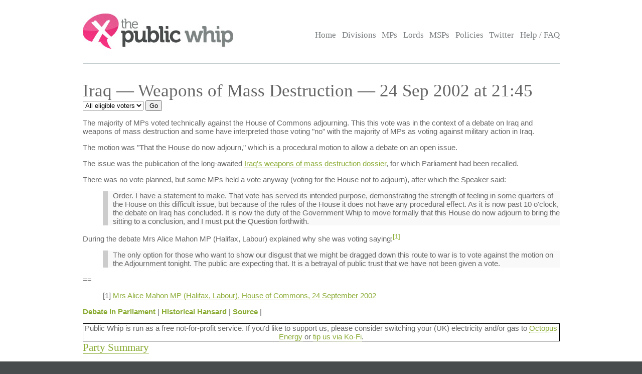

--- FILE ---
content_type: text/html; charset=UTF-8
request_url: https://www.publicwhip.org.uk/division.php?date=2002-09-24&number=319&display=allpossible&sort=vote
body_size: 28003
content:
<!DOCTYPE HTML>
<html>

<head>
<meta charset="UTF-8">

<link href="/style201807.css" type="text/css" rel="stylesheet" media="all">
<!--[if IE 7]>
<link href="/ie7.css" type="text/css" rel="stylesheet" media="all">

<![endif]-->

<link href="/publicwhip_print.css" type="text/css" rel="stylesheet" media="print">
<link rel="alternate" type="application/rss+xml" title="RSS" href="https://www.publicwhip.org.uk/feeds/interestingdivisions.xml" />
<title>The Public Whip &#8212; Iraq &#8212; Weapons of Mass Destruction - 24 Sep 2002  at 21:45</title>
<script type="text/javascript">
function secondnav_goto() {
    if (!document) return
    if (!document.getElementById) return
    var el = document.getElementById('r')
    window.location=el.options[el.selectedIndex].value
}
function secondnav_goto2() {
    if (!document) return
    if (!document.getElementById) return
    var el = document.getElementById('r2')
    window.location=el.options[el.selectedIndex].value
}
function secondnav_goto3() {
    if (!document) return
    if (!document.getElementById) return
    var el = document.getElementById('r3')
    window.location=el.options[el.selectedIndex].value
}
function ClickSup(nsup) {
    var el = document.getElementById('footnote-' + nsup);
    el.style.backgroundColor = (el.style.backgroundColor ? "" : "#ffff77");
    var sups = document.getElementsByTagName("sup");
    for (var i = 0; i < sups.length; i++)
        if (sups[i].className == "sup-" + nsup)
            sups[i].style.backgroundColor = el.style.backgroundColor;
}
</script>
</head>

<body>
<div id="whitebox">
<script type="text/javascript" src="/walterzorn/wz_tooltip.js"></script>

<div id="header" class="widewidth">
<div class="logo"><a href="/"><img src="/images/logo.jpg" alt="the Public Whip" /></a></div>
<div class="search"><form class="searchtitlebarform" action="/search.php" name=pw>
Search: <input maxLength=256 size=12 id="query_head" name="query" onblur="fadeout(this)" onfocus="fadein(this)" value="" /> <input type="submit" value="Go" name="button" />
</form></div>


<!-- the main site navigation -->
<div id="nav_main">
<a title="Front page and site highlights" href="/index.php">Home</a>
<a title="List of all votes in Parliament" href="/divisions.php">Divisions</a>
<a title="List of all Members of House of Commons" href="/mps.php">MPs</a>
<a title="List of all Members of House of Lords" href="/mps.php?house=lords">Lords</a>
<a title="List of all Members of the Scottish Parliament" href="/mps.php?house=scotland">MSPs</a>
<a title="Help to analyze MP's votes" href="/policies.php">Policies</a>
<a title="Twitter" href="https://twitter.com/publicwhip">Twitter</a>
<!-- <a title="Help run the Public Whip project" href="/project/index.php">Join Us</a> -->
<a title="Frequently asked questions" href="/faq.php">Help / FAQ</a>
</div>

</div><!-- end header-->
<div id="main" class="widewidth"><!-- main content -->
<h1> Iraq &#8212; Weapons of Mass Destruction &#8212; 24 Sep 2002  at 21:45 </h1><form name="secondnav" action="/redir.php" method="post" style="display: inline"><select id="r" name="r" onchange="secondnav_goto()"><option title="Overview of division" value="division.php?date=2002-09-24&number=319&sort=vote" onclick="secondnav_goto()" class="off">Summary</option> <option title="Every MP who cast a vote in the division" value="division.php?date=2002-09-24&number=319&display=allvotes&sort=vote" onclick="secondnav_goto()" class="off">All voters</option> <option title="Show all votes as one compressed table" value="division.php?date=2002-09-24&number=319&display=slab&sort=vote" onclick="secondnav_goto()" class="off">One view</option> <option title="Show even MPs who did not vote but could have" value="division.php?date=2002-09-24&number=319&display=allpossible&sort=vote" selected onclick="secondnav_goto()" class="on">All eligible voters</option> <option title="Show all divisions in order of similarity of vote in this Parliament" value="division.php?date=2002-09-24&number=319&display=similardivisionsparl&sort=vote" onclick="secondnav_goto()" class="off">Similar Divisions</option> <option title="Show or change the polices which vote on this division" value="division.php?date=2002-09-24&number=319&display=policies&sort=vote" onclick="secondnav_goto()" class="off">Policies</option> </select>  <input type="submit" name="submit" value="Go"></form> <!-- the second tier navigation as dropdowns end-->

<p><div class="motion"><p>
The majority of MPs voted technically against the House of Commons adjourning. This this vote was in the context of a debate on Iraq and weapons of mass destruction and some have interpreted those voting &quot;no&quot; with the majority of MPs as voting against military action in Iraq.
</p>
<p>
The motion was &quot;That the House do now adjourn,&quot; which is a procedural motion to allow a debate on an open issue.   
</p>
<p>
The issue was the publication of the long-awaited <a href="http://www.number-10.gov.uk/output/page271.asp">Iraq's weapons of mass destruction dossier</a>, for which Parliament had been recalled.
</p>
<p>
There was no vote planned, but some MPs held a vote anyway (voting for the House not to adjourn), after which the Speaker said: 
</p>
<ul>
<li class="block">
Order. I have a statement to make. That vote has served its intended purpose, demonstrating the strength of feeling in some quarters of the House on this difficult issue, but because of the rules of the House it does not have any procedural effect. As it is now past 10 o'clock, the debate on Iraq has concluded. It is now the duty of the Government Whip to move formally that this House do now adjourn to bring the sitting to a conclusion, and I must put the Question forthwith.
</li>
</ul>
<p>
During the debate Mrs Alice Mahon MP (Halifax, Labour) explained why she was voting saying:<sup class="sup-1"><a href="#footnote-1" class="sup" onclick="ClickSup(1); return false;">[1]</a></sup>
</p>
<ul>
<li class="block">
The only option for those who want to show our disgust that we might be dragged down this route to war is to vote against the motion on the Adjournment tonight. The public are expecting that. It is a betrayal of public trust that we have not been given a vote.
</li>
</ul>
<p>
==
</p>
<ul>
<li class="footnote" id="footnote-1">
[1] <a href="http://www.theyworkforyou.com/debates/?id=2002-09-24.26.0#g100.0" id=2002-09-24.26.0#g100.0&quot;>Mrs Alice Mahon MP (Halifax, Labour), House of Commons, 24 September 2002</a>
</li>
</ul><p><b><a href="http://www.theyworkforyou.com/debates/?id=2002-09-24.26.0" title="Links to debate shown at www.theyworkforyou.com">Debate in Parliament</a></b> | <b><a href="http://hansard.millbanksystems.com/commons/2002/09/24/division_319" title="Debate hosted by millbank systems">Historical Hansard</a></b> | <b><a href="http://www.publications.parliament.uk/pa/cm200102/cmhansrd/vo020924/debtext/20924-41.htm#20924-41_div319" title="The original record of vote as reported by Hansard">Source</a></b> | </div>
            <div style="text-align:center;border:1px solid #000;">
                Public Whip is run as a free not-for-profit service. If you'd like to support us, please
                consider switching your (UK) electricity and/or gas to <a href="https://share.octopus.energy/snow-lake-228">Octopus Energy</a> or <a href="https://ko-fi.com/bairwell">tip us via Ko-Fi</a>.
            </div>
            <h2><a name="summary">Party Summary</a></h2><p>Votes by party, red entries are votes against the majority for that party.</p><div class="tableexplain"><p><span class="ptitle">What is Tell?</span>
        '+1 tell' means that in addition one member of that party was a
        <a href="faq.php#jargon">teller</a> for that division lobby.</p><p>
            <span class="ptitle">What are Boths?</span> An MP can vote both
            aye and no in the same division. The <a href="boths.php">boths
            page</a> explains this.
            <p><span class="ptitle">What is Turnout?</span> This is measured against 
        the total membership of the party at the time of the vote.
        </p>
        </div><table><tr class="headings"><td>Party</td><td>Majority (No)</td><td>Minority (Aye)</td><td>Both</td><td>Turnout</td></tr>
<tr class="odd"><td>Con</td><td class="normal">0</td> <td class="normal">0</td><td class="normal">0</td><td class="percent">0.0%</td></tr><tr class="even"><td>DUP</td><td class="normal">0</td> <td class="whip">1</td><td class="normal">0</td><td class="percent">20.0%</td></tr><tr class="odd"><td>Lab</td><td class="whip">53 (+2 tell)</td> <td class="rebel">0 (+1 tell)</td><td class="normal">0</td><td class="percent">13.7%</td></tr><tr class="even"><td>LDem</td><td class="whip">2</td> <td class="rebel">0 (+1 tell)</td><td class="normal">0</td><td class="percent">5.7%</td></tr><tr class="odd"><td>PC</td><td class="whip">4</td> <td class="normal">0</td><td class="normal">0</td><td class="percent">100.0%</td></tr><tr class="even"><td>SNP</td><td class="whip">5</td> <td class="normal">0</td><td class="normal">0</td><td class="percent">100.0%</td></tr><tr class="odd"><td>UUP</td><td class="normal">0</td> <td class="whip">5</td><td class="normal">0</td><td class="percent">83.3%</td></tr><tr class="even"><td class="whip">Total:</td><td class="whip">64</td> <td class="normal">6</td><td class="normal">0</td><td class="percent">11.4%</td></tr></table><h2><a name="votes">All MPs Eligible to Vote - sorted by vote</a></h2>
<p>Includes MPs who were absent (or abstained)
						from this vote.</p>
<p style="font-size: 89%" align="center">Sort by: <a href="division.php?date=2002-09-24&number=319&display=allpossible&sort=name">Name</a> | <a href="division.php?date=2002-09-24&number=319&display=allpossible&sort=constituency">Constituency</a> | <a href="division.php?date=2002-09-24&number=319&display=allpossible&sort=party">Party</a> | <b>Vote</b></p>
<table class="votes" id="votetable">
<!-- mp_table -->
<!-- print_mpcolumn_headings -->
<tr class="headings"><td>Name</td><td>Constituency</td><td>Party</td><td>Vote</td></tr><!-- /print_mpcolumn_headings -->
<!-- print_mp_row -->
<tr class=""><td><a href="/mp.php?mpn=Roy_Beggs&mpc=East_Antrim&house=commons">Mr Roy Beggs</a></td><td><a href="/mp.php?mpc=East+Antrim&house=commons">East Antrim</a></td><td>UUP</td><td>aye</td></tr>
<!-- /print_mp_row -->
<!-- print_mp_row -->
<tr class=""><td><a href="/mp.php?mpn=David_Burnside&mpc=South_Antrim&house=commons"> David Burnside</a></td><td><a href="/mp.php?mpc=South+Antrim&house=commons">South Antrim</a></td><td>whilst UUP</td><td>aye</td></tr>
<!-- /print_mp_row -->
<!-- print_mp_row -->
<tr class=""><td><a href="/mp.php?mpn=Jeffrey_M._Donaldson&mpc=Lagan_Valley&house=commons"> Jeffrey M. Donaldson</a></td><td><a href="/mp.php?mpc=Lagan+Valley&house=commons">Lagan Valley</a></td><td>whilst UUP (front bench)</td><td>aye</td></tr>
<!-- /print_mp_row -->
<!-- print_mp_row -->
<tr class="rebel"><td><a href="/mp.php?mpn=Kelvin_Hopkins&mpc=Luton_North&house=commons"> Kelvin Hopkins</a></td><td><a href="/mp.php?mpc=Luton+North&house=commons">Luton North</a></td><td>Lab</td><td>tellaye</td></tr>
<!-- /print_mp_row -->
<!-- print_mp_row -->
<tr class="rebel"><td><a href="/mp.php?mpn=Paul_Marsden&mpc=Shrewsbury_and_Atcham&house=commons">Mr Paul Marsden</a></td><td><a href="/mp.php?mpc=Shrewsbury+and+Atcham&house=commons">Shrewsbury and Atcham</a></td><td>whilst LDem</td><td>tellaye</td></tr>
<!-- /print_mp_row -->
<!-- print_mp_row -->
<tr class=""><td><a href="/mp.php?mpn=Ian_Paisley&mpc=North_Antrim&house=commons"> Ian Paisley</a></td><td><a href="/mp.php?mpc=North+Antrim&house=commons">North Antrim</a></td><td>DUP (front bench)</td><td>aye</td></tr>
<!-- /print_mp_row -->
<!-- print_mp_row -->
<tr class=""><td><a href="/mp.php?mpn=Martin_Smyth&mpc=Belfast_South&house=commons"> Martin Smyth</a></td><td><a href="/mp.php?mpc=Belfast+South&house=commons">Belfast South</a></td><td>whilst UUP</td><td>aye</td></tr>
<!-- /print_mp_row -->
<!-- print_mp_row -->
<tr class=""><td><a href="/mp.php?mpn=David_Trimble&mpc=Upper_Bann&house=commons">Rt Hon David Trimble</a></td><td><a href="/mp.php?mpc=Upper+Bann&house=commons">Upper Bann</a></td><td>UUP (front bench)</td><td>aye</td></tr>
<!-- /print_mp_row -->
<!-- print_mp_row -->
<tr class=""><td><a href="/mp.php?mpn=Diane_Abbott&mpc=Hackney_North_and_Stoke_Newington&house=commons"> Diane Abbott</a></td><td><a href="/mp.php?mpc=Hackney+North+and+Stoke+Newington&house=commons">Hackney North and Stoke Newington</a></td><td>Lab</td><td>no</td></tr>
<!-- /print_mp_row -->
<!-- print_mp_row -->
<tr class=""><td><a href="/mp.php?mpn=Richard_Allan&mpc=Sheffield%2C_Hallam&house=commons">Mr Richard Allan</a></td><td><a href="/mp.php?mpc=Sheffield%2C+Hallam&house=commons">Sheffield, Hallam</a></td><td>LDem (front bench)</td><td>no</td></tr>
<!-- /print_mp_row -->
<!-- print_mp_row -->
<tr class=""><td><a href="/mp.php?mpn=John_Austin&mpc=Erith_and_Thamesmead&house=commons"> John Austin</a></td><td><a href="/mp.php?mpc=Erith+and+Thamesmead&house=commons">Erith and Thamesmead</a></td><td>Lab</td><td>no</td></tr>
<!-- /print_mp_row -->
<!-- print_mp_row -->
<tr class=""><td><a href="/mp.php?mpn=Tony_Banks&mpc=West_Ham&house=commons">Mr Tony Banks</a></td><td><a href="/mp.php?mpc=West+Ham&house=commons">West Ham</a></td><td>Lab</td><td>no</td></tr>
<!-- /print_mp_row -->
<!-- print_mp_row -->
<tr class=""><td><a href="/mp.php?mpn=Harry_Barnes&mpc=North_East_Derbyshire&house=commons">Mr Harry Barnes</a></td><td><a href="/mp.php?mpc=North+East+Derbyshire&house=commons">North East Derbyshire</a></td><td>Lab</td><td>no</td></tr>
<!-- /print_mp_row -->
<!-- print_mp_row -->
<tr class=""><td><a href="/mp.php?mpn=Andrew_Bennett&mpc=Denton_and_Reddish&house=commons">Mr Andrew Bennett</a></td><td><a href="/mp.php?mpc=Denton+and+Reddish&house=commons">Denton and Reddish</a></td><td>Lab</td><td>no</td></tr>
<!-- /print_mp_row -->
<!-- print_mp_row -->
<tr class=""><td><a href="/mp.php?mpn=Roger_Berry&mpc=Kingswood&house=commons"> Roger Berry</a></td><td><a href="/mp.php?mpc=Kingswood&house=commons">Kingswood</a></td><td>Lab</td><td>no</td></tr>
<!-- /print_mp_row -->
<!-- print_mp_row -->
<tr class=""><td><a href="/mp.php?mpn=Harold_Best&mpc=Leeds_North_West&house=commons">Mr Harold Best</a></td><td><a href="/mp.php?mpc=Leeds+North+West&house=commons">Leeds North West</a></td><td>Lab</td><td>no</td></tr>
<!-- /print_mp_row -->
<!-- print_mp_row -->
<tr class=""><td><a href="/mp.php?mpn=Karen_Buck&mpc=Regent%26%2339%3Bs_Park_and_Kensington_North&house=commons"> Karen Buck</a></td><td><a href="/mp.php?mpc=Regent%26%2339%3Bs+Park+and+Kensington+North&house=commons">Regent&#39;s Park and Kensington North</a></td><td>Lab (minister)</td><td>no</td></tr>
<!-- /print_mp_row -->
<!-- print_mp_row -->
<tr class=""><td><a href="/mp.php?mpn=Ronnie_Campbell&mpc=Blyth_Valley&house=commons"> Ronnie Campbell</a></td><td><a href="/mp.php?mpc=Blyth+Valley&house=commons">Blyth Valley</a></td><td>Lab</td><td>no</td></tr>
<!-- /print_mp_row -->
<!-- print_mp_row -->
<tr class=""><td><a href="/mp.php?mpn=Harry_Cohen&mpc=Leyton_and_Wanstead&house=commons"> Harry Cohen</a></td><td><a href="/mp.php?mpc=Leyton+and+Wanstead&house=commons">Leyton and Wanstead</a></td><td>Lab</td><td>no</td></tr>
<!-- /print_mp_row -->
<!-- print_mp_row -->
<tr class=""><td><a href="/mp.php?mpn=Iain_Coleman&mpc=Hammersmith_and_Fulham&house=commons">Mr Iain Coleman</a></td><td><a href="/mp.php?mpc=Hammersmith+and+Fulham&house=commons">Hammersmith and Fulham</a></td><td>Lab</td><td>no</td></tr>
<!-- /print_mp_row -->
<!-- print_mp_row -->
<tr class=""><td><a href="/mp.php?mpn=Michael_Connarty&mpc=Falkirk_East&house=commons"> Michael Connarty</a></td><td><a href="/mp.php?mpc=Falkirk+East&house=commons">Falkirk East</a></td><td>Lab (minister)</td><td>no</td></tr>
<!-- /print_mp_row -->
<!-- print_mp_row -->
<tr class=""><td><a href="/mp.php?mpn=Jeremy_Corbyn&mpc=Islington_North&house=commons"> Jeremy Corbyn</a></td><td><a href="/mp.php?mpc=Islington+North&house=commons">Islington North</a></td><td>Lab</td><td>no</td></tr>
<!-- /print_mp_row -->
<!-- print_mp_row -->
<tr class=""><td><a href="/mp.php?mpn=Tom_Cox&mpc=Tooting&house=commons">Mr Tom Cox</a></td><td><a href="/mp.php?mpc=Tooting&house=commons">Tooting</a></td><td>Lab</td><td>no</td></tr>
<!-- /print_mp_row -->
<!-- print_mp_row -->
<tr class=""><td><a href="/mp.php?mpn=Ann_Cryer&mpc=Keighley&house=commons"> Ann Cryer</a></td><td><a href="/mp.php?mpc=Keighley&house=commons">Keighley</a></td><td>Lab</td><td>no</td></tr>
<!-- /print_mp_row -->
<!-- print_mp_row -->
<tr class=""><td><a href="/mp.php?mpn=John_Cryer&mpc=Hornchurch&house=commons"> John Cryer</a></td><td><a href="/mp.php?mpc=Hornchurch&house=commons">Hornchurch</a></td><td>Lab</td><td>no</td></tr>
<!-- /print_mp_row -->
<!-- print_mp_row -->
<tr class=""><td><a href="/mp.php?mpn=Tam_Dalyell&mpc=Linlithgow&house=commons">Mr Tam Dalyell</a></td><td><a href="/mp.php?mpc=Linlithgow&house=commons">Linlithgow</a></td><td>Lab</td><td>no</td></tr>
<!-- /print_mp_row -->
<!-- print_mp_row -->
<tr class=""><td><a href="/mp.php?mpn=Sue_Doughty&mpc=Guildford&house=commons">Ms Sue Doughty</a></td><td><a href="/mp.php?mpc=Guildford&house=commons">Guildford</a></td><td>LDem</td><td>no</td></tr>
<!-- /print_mp_row -->
<!-- print_mp_row -->
<tr class=""><td><a href="/mp.php?mpn=David_Drew&mpc=Stroud&house=commons"> David Drew</a></td><td><a href="/mp.php?mpc=Stroud&house=commons">Stroud</a></td><td>Lab (minister)</td><td>no</td></tr>
<!-- /print_mp_row -->
<!-- print_mp_row -->
<tr class=""><td><a href="/mp.php?mpn=Annabelle_Ewing&mpc=Perth&house=commons">Ms Annabelle Ewing</a></td><td><a href="/mp.php?mpc=Perth&house=commons">Perth</a></td><td>SNP</td><td>no</td></tr>
<!-- /print_mp_row -->
<!-- print_mp_row -->
<tr class=""><td><a href="/mp.php?mpn=Paul_Flynn&mpc=Newport_West&house=commons"> Paul Flynn</a></td><td><a href="/mp.php?mpc=Newport+West&house=commons">Newport West</a></td><td>Lab</td><td>no</td></tr>
<!-- /print_mp_row -->
<!-- print_mp_row -->
<tr class=""><td><a href="/mp.php?mpn=George_Galloway&mpc=Glasgow_Kelvin&house=commons"> George Galloway</a></td><td><a href="/mp.php?mpc=Glasgow+Kelvin&house=commons">Glasgow Kelvin</a></td><td>whilst Lab</td><td>no</td></tr>
<!-- /print_mp_row -->
<!-- print_mp_row -->
<tr class=""><td><a href="/mp.php?mpn=Neil_Gerrard&mpc=Walthamstow&house=commons"> Neil Gerrard</a></td><td><a href="/mp.php?mpc=Walthamstow&house=commons">Walthamstow</a></td><td>Lab</td><td>no</td></tr>
<!-- /print_mp_row -->
<!-- print_mp_row -->
<tr class=""><td><a href="/mp.php?mpn=Ian_Gibson&mpc=Norwich_North&house=commons"> Ian Gibson</a></td><td><a href="/mp.php?mpc=Norwich+North&house=commons">Norwich North</a></td><td>Lab</td><td>no</td></tr>
<!-- /print_mp_row -->
<!-- print_mp_row -->
<tr class=""><td><a href="/mp.php?mpn=David_Hamilton&mpc=Midlothian&house=commons"> David Hamilton</a></td><td><a href="/mp.php?mpc=Midlothian&house=commons">Midlothian</a></td><td>Lab (minister)</td><td>no</td></tr>
<!-- /print_mp_row -->
<!-- print_mp_row -->
<tr class=""><td><a href="/mp.php?mpn=Fabian_Hamilton&mpc=Leeds_North_East&house=commons"> Fabian Hamilton</a></td><td><a href="/mp.php?mpc=Leeds+North+East&house=commons">Leeds North East</a></td><td>Lab (minister)</td><td>no</td></tr>
<!-- /print_mp_row -->
<!-- print_mp_row -->
<tr class=""><td><a href="/mp.php?mpn=Glenda_Jackson&mpc=Hampstead_and_Highgate&house=commons"> Glenda Jackson</a></td><td><a href="/mp.php?mpc=Hampstead+and+Highgate&house=commons">Hampstead and Highgate</a></td><td>Lab</td><td>no</td></tr>
<!-- /print_mp_row -->
<!-- print_mp_row -->
<tr class=""><td><a href="/mp.php?mpn=Jon_Owen_Jones&mpc=Cardiff_Central&house=commons">Mr Jon Owen Jones</a></td><td><a href="/mp.php?mpc=Cardiff+Central&house=commons">Cardiff Central</a></td><td>Lab</td><td>no</td></tr>
<!-- /print_mp_row -->
<!-- print_mp_row -->
<tr class=""><td><a href="/mp.php?mpn=Lynne_Jones&mpc=Birmingham%2C_Selly_Oak&house=commons"> Lynne Jones</a></td><td><a href="/mp.php?mpc=Birmingham%2C+Selly+Oak&house=commons">Birmingham, Selly Oak</a></td><td>Lab</td><td>no</td></tr>
<!-- /print_mp_row -->
<!-- print_mp_row -->
<tr class=""><td><a href="/mp.php?mpn=Terry_Lewis&mpc=Worsley&house=commons">Mr Terry Lewis</a></td><td><a href="/mp.php?mpc=Worsley&house=commons">Worsley</a></td><td>Lab</td><td>no</td></tr>
<!-- /print_mp_row -->
<!-- print_mp_row -->
<tr class=""><td><a href="/mp.php?mpn=Elfyn_Llwyd&mpc=Meirionnydd_Nant_Conwy&house=commons"> Elfyn Llwyd</a></td><td><a href="/mp.php?mpc=Meirionnydd+Nant+Conwy&house=commons">Meirionnydd Nant Conwy</a></td><td>PC (front bench)</td><td>no</td></tr>
<!-- /print_mp_row -->
<!-- print_mp_row -->
<tr class=""><td><a href="/mp.php?mpn=Iain_Luke&mpc=Dundee_East&house=commons">Mr Iain Luke</a></td><td><a href="/mp.php?mpc=Dundee+East&house=commons">Dundee East</a></td><td>Lab</td><td>no</td></tr>
<!-- /print_mp_row -->
<!-- print_mp_row -->
<tr class=""><td><a href="/mp.php?mpn=John_Lyons&mpc=Strathkelvin_and_Bearsden&house=commons">Mr John Lyons</a></td><td><a href="/mp.php?mpc=Strathkelvin+and+Bearsden&house=commons">Strathkelvin and Bearsden</a></td><td>Lab</td><td>no</td></tr>
<!-- /print_mp_row -->
<!-- print_mp_row -->
<tr class=""><td><a href="/mp.php?mpn=Alice_Mahon&mpc=Halifax&house=commons">Mrs Alice Mahon</a></td><td><a href="/mp.php?mpc=Halifax&house=commons">Halifax</a></td><td>Lab</td><td>no</td></tr>
<!-- /print_mp_row -->
<!-- print_mp_row -->
<tr class=""><td><a href="/mp.php?mpn=Jim_Marshall&mpc=Leicester_South&house=commons">Dr Jim Marshall</a></td><td><a href="/mp.php?mpc=Leicester+South&house=commons">Leicester South</a></td><td>Lab</td><td>no</td></tr>
<!-- /print_mp_row -->
<!-- print_mp_row -->
<tr class=""><td><a href="/mp.php?mpn=Robert_Marshall-Andrews&mpc=Medway&house=commons"> Robert Marshall-Andrews</a></td><td><a href="/mp.php?mpc=Medway&house=commons">Medway</a></td><td>Lab</td><td>no</td></tr>
<!-- /print_mp_row -->
<!-- print_mp_row -->
<tr class=""><td><a href="/mp.php?mpn=Chris_McCafferty&mpc=Calder_Valley&house=commons"> Chris McCafferty</a></td><td><a href="/mp.php?mpc=Calder+Valley&house=commons">Calder Valley</a></td><td>Lab</td><td>no</td></tr>
<!-- /print_mp_row -->
<!-- print_mp_row -->
<tr class=""><td><a href="/mp.php?mpn=John_Martin_McDonnell&mpc=Hayes_and_Harlington&house=commons"> John Martin McDonnell</a></td><td><a href="/mp.php?mpc=Hayes+and+Harlington&house=commons">Hayes and Harlington</a></td><td>Lab</td><td>no</td></tr>
<!-- /print_mp_row -->
<!-- print_mp_row -->
<tr class=""><td><a href="/mp.php?mpn=Tony_McWalter&mpc=Hemel_Hempstead&house=commons">Mr Tony McWalter</a></td><td><a href="/mp.php?mpc=Hemel+Hempstead&house=commons">Hemel Hempstead</a></td><td>Lab</td><td>no</td></tr>
<!-- /print_mp_row -->
<!-- print_mp_row -->
<tr class=""><td><a href="/mp.php?mpn=Julie_Morgan&mpc=Cardiff_North&house=commons"> Julie Morgan</a></td><td><a href="/mp.php?mpc=Cardiff+North&house=commons">Cardiff North</a></td><td>Lab</td><td>no</td></tr>
<!-- /print_mp_row -->
<!-- print_mp_row -->
<tr class=""><td><a href="/mp.php?mpn=Linda_Perham&mpc=Ilford_North&house=commons">Ms Linda Perham</a></td><td><a href="/mp.php?mpc=Ilford+North&house=commons">Ilford North</a></td><td>Lab</td><td>no</td></tr>
<!-- /print_mp_row -->
<!-- print_mp_row -->
<tr class=""><td><a href="/mp.php?mpn=Kerry_Pollard&mpc=St_Albans&house=commons">Mr Kerry Pollard</a></td><td><a href="/mp.php?mpc=St+Albans&house=commons">St Albans</a></td><td>Lab</td><td>tellno</td></tr>
<!-- /print_mp_row -->
<!-- print_mp_row -->
<tr class=""><td><a href="/mp.php?mpn=Gordon_Prentice&mpc=Pendle&house=commons"> Gordon Prentice</a></td><td><a href="/mp.php?mpc=Pendle&house=commons">Pendle</a></td><td>Lab</td><td>no</td></tr>
<!-- /print_mp_row -->
<!-- print_mp_row -->
<tr class=""><td><a href="/mp.php?mpn=Adam_Price&mpc=Carmarthen_East_and_Dinefwr&house=commons"> Adam Price</a></td><td><a href="/mp.php?mpc=Carmarthen+East+and+Dinefwr&house=commons">Carmarthen East and Dinefwr</a></td><td>PC</td><td>no</td></tr>
<!-- /print_mp_row -->
<!-- print_mp_row -->
<tr class=""><td><a href="/mp.php?mpn=Angus_Robertson&mpc=Moray&house=commons"> Angus Robertson</a></td><td><a href="/mp.php?mpc=Moray&house=commons">Moray</a></td><td>SNP (front bench)</td><td>no</td></tr>
<!-- /print_mp_row -->
<!-- print_mp_row -->
<tr class=""><td><a href="/mp.php?mpn=Alex_Salmond&mpc=Banff_and_Buchan&house=commons"> Alex Salmond</a></td><td><a href="/mp.php?mpc=Banff+and+Buchan&house=commons">Banff and Buchan</a></td><td>SNP</td><td>no</td></tr>
<!-- /print_mp_row -->
<!-- print_mp_row -->
<tr class=""><td><a href="/mp.php?mpn=Mohammad_Sarwar&mpc=Glasgow_Govan&house=commons"> Mohammad Sarwar</a></td><td><a href="/mp.php?mpc=Glasgow+Govan&house=commons">Glasgow Govan</a></td><td>Lab</td><td>no</td></tr>
<!-- /print_mp_row -->
<!-- print_mp_row -->
<tr class=""><td><a href="/mp.php?mpn=Malcolm_Savidge&mpc=Aberdeen_North&house=commons">Mr Malcolm Savidge</a></td><td><a href="/mp.php?mpc=Aberdeen+North&house=commons">Aberdeen North</a></td><td>Lab</td><td>no</td></tr>
<!-- /print_mp_row -->
<!-- print_mp_row -->
<tr class=""><td><a href="/mp.php?mpn=Brian_Sedgemore&mpc=Hackney_South_and_Shoreditch&house=commons">Mr Brian Sedgemore</a></td><td><a href="/mp.php?mpc=Hackney+South+and+Shoreditch&house=commons">Hackney South and Shoreditch</a></td><td>Lab</td><td>no</td></tr>
<!-- /print_mp_row -->
<!-- print_mp_row -->
<tr class=""><td><a href="/mp.php?mpn=Debra_Shipley&mpc=Stourbridge&house=commons">Ms Debra Shipley</a></td><td><a href="/mp.php?mpc=Stourbridge&house=commons">Stourbridge</a></td><td>Lab</td><td>no</td></tr>
<!-- /print_mp_row -->
<!-- print_mp_row -->
<tr class=""><td><a href="/mp.php?mpn=Alan_Simpson&mpc=Nottingham_South&house=commons"> Alan Simpson</a></td><td><a href="/mp.php?mpc=Nottingham+South&house=commons">Nottingham South</a></td><td>Lab</td><td>no</td></tr>
<!-- /print_mp_row -->
<!-- print_mp_row -->
<tr class=""><td><a href="/mp.php?mpn=Dennis_Skinner&mpc=Bolsover&house=commons"> Dennis Skinner</a></td><td><a href="/mp.php?mpc=Bolsover&house=commons">Bolsover</a></td><td>Lab (minister)</td><td>no</td></tr>
<!-- /print_mp_row -->
<!-- print_mp_row -->
<tr class=""><td><a href="/mp.php?mpn=Llew_Smith&mpc=Blaenau_Gwent&house=commons">Mr Llew Smith</a></td><td><a href="/mp.php?mpc=Blaenau+Gwent&house=commons">Blaenau Gwent</a></td><td>Lab</td><td>no</td></tr>
<!-- /print_mp_row -->
<!-- print_mp_row -->
<tr class=""><td><a href="/mp.php?mpn=David_Taylor&mpc=North_West_Leicestershire&house=commons"> David Taylor</a></td><td><a href="/mp.php?mpc=North+West+Leicestershire&house=commons">North West Leicestershire</a></td><td>Lab</td><td>no</td></tr>
<!-- /print_mp_row -->
<!-- print_mp_row -->
<tr class=""><td><a href="/mp.php?mpn=Simon_Thomas&mpc=Ceredigion&house=commons">Mr Simon Thomas</a></td><td><a href="/mp.php?mpc=Ceredigion&house=commons">Ceredigion</a></td><td>PC</td><td>no</td></tr>
<!-- /print_mp_row -->
<!-- print_mp_row -->
<tr class=""><td><a href="/mp.php?mpn=Jon_Trickett&mpc=Hemsworth&house=commons"> Jon Trickett</a></td><td><a href="/mp.php?mpc=Hemsworth&house=commons">Hemsworth</a></td><td>Lab (minister)</td><td>no</td></tr>
<!-- /print_mp_row -->
<!-- print_mp_row -->
<tr class=""><td><a href="/mp.php?mpn=Paul_Truswell&mpc=Pudsey&house=commons"> Paul Truswell</a></td><td><a href="/mp.php?mpc=Pudsey&house=commons">Pudsey</a></td><td>Lab</td><td>no</td></tr>
<!-- /print_mp_row -->
<!-- print_mp_row -->
<tr class=""><td><a href="/mp.php?mpn=Desmond_Turner&mpc=Brighton%2C_Kemptown&house=commons"> Desmond Turner</a></td><td><a href="/mp.php?mpc=Brighton%2C+Kemptown&house=commons">Brighton, Kemptown</a></td><td>Lab</td><td>no</td></tr>
<!-- /print_mp_row -->
<!-- print_mp_row -->
<tr class=""><td><a href="/mp.php?mpn=Joan_Walley&mpc=Stoke-on-Trent_North&house=commons"> Joan Walley</a></td><td><a href="/mp.php?mpc=Stoke-on-Trent+North&house=commons">Stoke-on-Trent North</a></td><td>Lab (minister)</td><td>no</td></tr>
<!-- /print_mp_row -->
<!-- print_mp_row -->
<tr class=""><td><a href="/mp.php?mpn=Robert_Wareing&mpc=Liverpool%2C_West_Derby&house=commons"> Robert Wareing</a></td><td><a href="/mp.php?mpc=Liverpool%2C+West+Derby&house=commons">Liverpool, West Derby</a></td><td>Lab</td><td>no</td></tr>
<!-- /print_mp_row -->
<!-- print_mp_row -->
<tr class=""><td><a href="/mp.php?mpn=Michael_Weir&mpc=Angus&house=commons"> Michael Weir</a></td><td><a href="/mp.php?mpc=Angus&house=commons">Angus</a></td><td>SNP (front bench)</td><td>no</td></tr>
<!-- /print_mp_row -->
<!-- print_mp_row -->
<tr class=""><td><a href="/mp.php?mpn=Betty_Williams&mpc=Conwy&house=commons"> Betty Williams</a></td><td><a href="/mp.php?mpc=Conwy&house=commons">Conwy</a></td><td>Lab</td><td>no</td></tr>
<!-- /print_mp_row -->
<!-- print_mp_row -->
<tr class=""><td><a href="/mp.php?mpn=Hywel_Williams&mpc=Caernarfon&house=commons"> Hywel Williams</a></td><td><a href="/mp.php?mpc=Caernarfon&house=commons">Caernarfon</a></td><td>PC (front bench)</td><td>no</td></tr>
<!-- /print_mp_row -->
<!-- print_mp_row -->
<tr class=""><td><a href="/mp.php?mpn=Pete_Wishart&mpc=North_Tayside&house=commons"> Pete Wishart</a></td><td><a href="/mp.php?mpc=North+Tayside&house=commons">North Tayside</a></td><td>SNP (front bench)</td><td>no</td></tr>
<!-- /print_mp_row -->
<!-- print_mp_row -->
<tr class=""><td><a href="/mp.php?mpn=Mike_Wood&mpc=Batley_and_Spen&house=commons"> Mike Wood</a></td><td><a href="/mp.php?mpc=Batley+and+Spen&house=commons">Batley and Spen</a></td><td>Lab</td><td>tellno</td></tr>
<!-- /print_mp_row -->
<!-- print_mp_row -->
<tr class=""><td><a href="/mp.php?mpn=Gerry_Adams&mpc=Belfast_West&house=commons"> Gerry Adams</a></td><td><a href="/mp.php?mpc=Belfast+West&house=commons">Belfast West</a></td><td>SF</td><td>absent</td></tr>
<!-- /print_mp_row -->
<!-- print_mp_row -->
<tr class=""><td><a href="/mp.php?mpn=Irene_Adams&mpc=Paisley_North&house=commons">Mrs Irene Adams</a></td><td><a href="/mp.php?mpc=Paisley+North&house=commons">Paisley North</a></td><td>Lab (minister)</td><td>absent</td></tr>
<!-- /print_mp_row -->
<!-- print_mp_row -->
<tr class=""><td><a href="/mp.php?mpn=Nick_Ainger&mpc=Carmarthen_West_and_South_Pembrokeshire&house=commons"> Nick Ainger</a></td><td><a href="/mp.php?mpc=Carmarthen+West+and+South+Pembrokeshire&house=commons">Carmarthen West and South Pembrokeshire</a></td><td>Lab (minister)</td><td>absent</td></tr>
<!-- /print_mp_row -->
<!-- print_mp_row -->
<tr class=""><td><a href="/mp.php?mpn=Bob_Ainsworth&mpc=Coventry_North_East&house=commons"> Bob Ainsworth</a></td><td><a href="/mp.php?mpc=Coventry+North+East&house=commons">Coventry North East</a></td><td>Lab (minister)</td><td>absent</td></tr>
<!-- /print_mp_row -->
<!-- print_mp_row -->
<tr class=""><td><a href="/mp.php?mpn=Peter_Ainsworth&mpc=East_Surrey&house=commons"> Peter Ainsworth</a></td><td><a href="/mp.php?mpc=East+Surrey&house=commons">East Surrey</a></td><td>Con</td><td>absent</td></tr>
<!-- /print_mp_row -->
<!-- print_mp_row -->
<tr class=""><td><a href="/mp.php?mpn=Douglas_Alexander&mpc=Paisley_South&house=commons"> Douglas Alexander</a></td><td><a href="/mp.php?mpc=Paisley+South&house=commons">Paisley South</a></td><td>Lab (minister)</td><td>absent</td></tr>
<!-- /print_mp_row -->
<!-- print_mp_row -->
<tr class=""><td><a href="/mp.php?mpn=Graham_Allen&mpc=Nottingham_North&house=commons"> Graham Allen</a></td><td><a href="/mp.php?mpc=Nottingham+North&house=commons">Nottingham North</a></td><td>Lab</td><td>absent</td></tr>
<!-- /print_mp_row -->
<!-- print_mp_row -->
<tr class=""><td><a href="/mp.php?mpn=David_Amess&mpc=Southend_West&house=commons">Sir David Amess</a></td><td><a href="/mp.php?mpc=Southend+West&house=commons">Southend West</a></td><td>Con (front bench)</td><td>absent</td></tr>
<!-- /print_mp_row -->
<!-- print_mp_row -->
<tr class=""><td><a href="/mp.php?mpn=Michael_Ancram&mpc=Devizes&house=commons"> Michael Ancram</a></td><td><a href="/mp.php?mpc=Devizes&house=commons">Devizes</a></td><td>Con (front bench)</td><td>absent</td></tr>
<!-- /print_mp_row -->
<!-- print_mp_row -->
<tr class=""><td><a href="/mp.php?mpn=Donald_Anderson&mpc=Swansea_East&house=commons">Mr Donald Anderson</a></td><td><a href="/mp.php?mpc=Swansea+East&house=commons">Swansea East</a></td><td>Lab (minister)</td><td>absent</td></tr>
<!-- /print_mp_row -->
<!-- print_mp_row -->
<tr class=""><td><a href="/mp.php?mpn=Janet_Anderson&mpc=Rossendale_and_Darwen&house=commons"> Janet Anderson</a></td><td><a href="/mp.php?mpc=Rossendale+and+Darwen&house=commons">Rossendale and Darwen</a></td><td>Lab</td><td>absent</td></tr>
<!-- /print_mp_row -->
<!-- print_mp_row -->
<tr class=""><td><a href="/mp.php?mpn=James_Arbuthnot&mpc=North_East_Hampshire&house=commons"> James Arbuthnot</a></td><td><a href="/mp.php?mpc=North+East+Hampshire&house=commons">North East Hampshire</a></td><td>Con (front bench)</td><td>absent</td></tr>
<!-- /print_mp_row -->
<!-- print_mp_row -->
<tr class=""><td><a href="/mp.php?mpn=Hilary_Armstrong&mpc=North_West_Durham&house=commons"> Hilary Armstrong</a></td><td><a href="/mp.php?mpc=North+West+Durham&house=commons">North West Durham</a></td><td>Lab (minister)</td><td>absent</td></tr>
<!-- /print_mp_row -->
<!-- print_mp_row -->
<tr class=""><td><a href="/mp.php?mpn=Candy_Atherton&mpc=Falmouth_and_Camborne&house=commons">Ms Candy Atherton</a></td><td><a href="/mp.php?mpc=Falmouth+and+Camborne&house=commons">Falmouth and Camborne</a></td><td>Lab</td><td>absent</td></tr>
<!-- /print_mp_row -->
<!-- print_mp_row -->
<tr class=""><td><a href="/mp.php?mpn=Charlotte_Atkins&mpc=Staffordshire_Moorlands&house=commons"> Charlotte Atkins</a></td><td><a href="/mp.php?mpc=Staffordshire+Moorlands&house=commons">Staffordshire Moorlands</a></td><td>Lab</td><td>absent</td></tr>
<!-- /print_mp_row -->
<!-- print_mp_row -->
<tr class=""><td><a href="/mp.php?mpn=David_Atkinson&mpc=Bournemouth_East&house=commons">Mr David Atkinson</a></td><td><a href="/mp.php?mpc=Bournemouth+East&house=commons">Bournemouth East</a></td><td>Con</td><td>absent</td></tr>
<!-- /print_mp_row -->
<!-- print_mp_row -->
<tr class=""><td><a href="/mp.php?mpn=Peter_Atkinson&mpc=Hexham&house=commons"> Peter Atkinson</a></td><td><a href="/mp.php?mpc=Hexham&house=commons">Hexham</a></td><td>Con</td><td>absent</td></tr>
<!-- /print_mp_row -->
<!-- print_mp_row -->
<tr class=""><td><a href="/mp.php?mpn=Richard_Bacon&mpc=South_Norfolk&house=commons"> Richard Bacon</a></td><td><a href="/mp.php?mpc=South+Norfolk&house=commons">South Norfolk</a></td><td>Con (front bench)</td><td>absent</td></tr>
<!-- /print_mp_row -->
<!-- print_mp_row -->
<tr class=""><td><a href="/mp.php?mpn=Adrian_Bailey&mpc=West_Bromwich_West&house=commons"> Adrian Bailey</a></td><td><a href="/mp.php?mpc=West+Bromwich+West&house=commons">West Bromwich West</a></td><td>Lab (minister)</td><td>absent</td></tr>
<!-- /print_mp_row -->
<!-- print_mp_row -->
<tr class=""><td><a href="/mp.php?mpn=Vera_Baird&mpc=Redcar&house=commons"> Vera Baird</a></td><td><a href="/mp.php?mpc=Redcar&house=commons">Redcar</a></td><td>Lab</td><td>absent</td></tr>
<!-- /print_mp_row -->
<!-- print_mp_row -->
<tr class=""><td><a href="/mp.php?mpn=Norman_Baker&mpc=Lewes&house=commons"> Norman Baker</a></td><td><a href="/mp.php?mpc=Lewes&house=commons">Lewes</a></td><td>LDem (front bench)</td><td>absent</td></tr>
<!-- /print_mp_row -->
<!-- print_mp_row -->
<tr class=""><td><a href="/mp.php?mpn=Tony_Baldry&mpc=Banbury&house=commons"> Tony Baldry</a></td><td><a href="/mp.php?mpc=Banbury&house=commons">Banbury</a></td><td>Con (front bench)</td><td>absent</td></tr>
<!-- /print_mp_row -->
<!-- print_mp_row -->
<tr class=""><td><a href="/mp.php?mpn=Gregory_Barker&mpc=Bexhill_and_Battle&house=commons"> Gregory Barker</a></td><td><a href="/mp.php?mpc=Bexhill+and+Battle&house=commons">Bexhill and Battle</a></td><td>Con (front bench)</td><td>absent</td></tr>
<!-- /print_mp_row -->
<!-- print_mp_row -->
<tr class=""><td><a href="/mp.php?mpn=John_Baron&mpc=Billericay&house=commons"> John Baron</a></td><td><a href="/mp.php?mpc=Billericay&house=commons">Billericay</a></td><td>Con (front bench)</td><td>absent</td></tr>
<!-- /print_mp_row -->
<!-- print_mp_row -->
<tr class=""><td><a href="/mp.php?mpn=John_Barrett&mpc=Edinburgh_West&house=commons"> John Barrett</a></td><td><a href="/mp.php?mpc=Edinburgh+West&house=commons">Edinburgh West</a></td><td>LDem</td><td>absent</td></tr>
<!-- /print_mp_row -->
<!-- print_mp_row -->
<tr class=""><td><a href="/mp.php?mpn=Kevin_Barron&mpc=Rother_Valley&house=commons"> Kevin Barron</a></td><td><a href="/mp.php?mpc=Rother+Valley&house=commons">Rother Valley</a></td><td>Lab (minister)</td><td>absent</td></tr>
<!-- /print_mp_row -->
<!-- print_mp_row -->
<tr class=""><td><a href="/mp.php?mpn=John_Battle&mpc=Leeds_West&house=commons"> John Battle</a></td><td><a href="/mp.php?mpc=Leeds+West&house=commons">Leeds West</a></td><td>Lab</td><td>absent</td></tr>
<!-- /print_mp_row -->
<!-- print_mp_row -->
<tr class=""><td><a href="/mp.php?mpn=Hugh_Bayley&mpc=City_of_York&house=commons"> Hugh Bayley</a></td><td><a href="/mp.php?mpc=City+of+York&house=commons">City of York</a></td><td>Lab (minister)</td><td>absent</td></tr>
<!-- /print_mp_row -->
<!-- print_mp_row -->
<tr class=""><td><a href="/mp.php?mpn=Nigel_Beard&mpc=Bexleyheath_and_Crayford&house=commons">Mr Nigel Beard</a></td><td><a href="/mp.php?mpc=Bexleyheath+and+Crayford&house=commons">Bexleyheath and Crayford</a></td><td>Lab</td><td>absent</td></tr>
<!-- /print_mp_row -->
<!-- print_mp_row -->
<tr class=""><td><a href="/mp.php?mpn=Margaret_Beckett&mpc=Derby_South&house=commons"> Margaret Beckett</a></td><td><a href="/mp.php?mpc=Derby+South&house=commons">Derby South</a></td><td>Lab (minister)</td><td>absent</td></tr>
<!-- /print_mp_row -->
<!-- print_mp_row -->
<tr class=""><td><a href="/mp.php?mpn=Anne_Begg&mpc=Aberdeen_South&house=commons"> Anne Begg</a></td><td><a href="/mp.php?mpc=Aberdeen+South&house=commons">Aberdeen South</a></td><td>Lab (minister)</td><td>absent</td></tr>
<!-- /print_mp_row -->
<!-- print_mp_row -->
<tr class=""><td><a href="/mp.php?mpn=Alan_Beith&mpc=Berwick-upon-Tweed&house=commons"> Alan Beith</a></td><td><a href="/mp.php?mpc=Berwick-upon-Tweed&house=commons">Berwick-upon-Tweed</a></td><td>LDem (front bench)</td><td>absent</td></tr>
<!-- /print_mp_row -->
<!-- print_mp_row -->
<tr class=""><td><a href="/mp.php?mpn=Stuart_Bell&mpc=Middlesbrough&house=commons"> Stuart Bell</a></td><td><a href="/mp.php?mpc=Middlesbrough&house=commons">Middlesbrough</a></td><td>Lab (minister)</td><td>absent</td></tr>
<!-- /print_mp_row -->
<!-- print_mp_row -->
<tr class=""><td><a href="/mp.php?mpn=Henry_Bellingham&mpc=North_West_Norfolk&house=commons"> Henry Bellingham</a></td><td><a href="/mp.php?mpc=North+West+Norfolk&house=commons">North West Norfolk</a></td><td>Con (front bench)</td><td>absent</td></tr>
<!-- /print_mp_row -->
<!-- print_mp_row -->
<tr class=""><td><a href="/mp.php?mpn=Hilary_Benn&mpc=Leeds_Central&house=commons"> Hilary Benn</a></td><td><a href="/mp.php?mpc=Leeds+Central&house=commons">Leeds Central</a></td><td>Lab (minister)</td><td>absent</td></tr>
<!-- /print_mp_row -->
<!-- print_mp_row -->
<tr class=""><td><a href="/mp.php?mpn=Joe_Benton&mpc=Bootle&house=commons"> Joe Benton</a></td><td><a href="/mp.php?mpc=Bootle&house=commons">Bootle</a></td><td>Lab (minister)</td><td>absent</td></tr>
<!-- /print_mp_row -->
<!-- print_mp_row -->
<tr class=""><td><a href="/mp.php?mpn=John_Bercow&mpc=Buckingham&house=commons"> John Bercow</a></td><td><a href="/mp.php?mpc=Buckingham&house=commons">Buckingham</a></td><td>Con (front bench)</td><td>absent</td></tr>
<!-- /print_mp_row -->
<!-- print_mp_row -->
<tr class=""><td><a href="/mp.php?mpn=Paul_Beresford&mpc=Mole_Valley&house=commons"> Paul Beresford</a></td><td><a href="/mp.php?mpc=Mole+Valley&house=commons">Mole Valley</a></td><td>Con (front bench)</td><td>absent</td></tr>
<!-- /print_mp_row -->
<!-- print_mp_row -->
<tr class=""><td><a href="/mp.php?mpn=Clive_Betts&mpc=Sheffield%2C_Attercliffe&house=commons"> Clive Betts</a></td><td><a href="/mp.php?mpc=Sheffield%2C+Attercliffe&house=commons">Sheffield, Attercliffe</a></td><td>Lab (minister)</td><td>absent</td></tr>
<!-- /print_mp_row -->
<!-- print_mp_row -->
<tr class=""><td><a href="/mp.php?mpn=Liz_Blackman&mpc=Erewash&house=commons"> Liz Blackman</a></td><td><a href="/mp.php?mpc=Erewash&house=commons">Erewash</a></td><td>Lab</td><td>absent</td></tr>
<!-- /print_mp_row -->
<!-- print_mp_row -->
<tr class=""><td><a href="/mp.php?mpn=Tony_Blair&mpc=Sedgefield&house=commons"> Tony Blair</a></td><td><a href="/mp.php?mpc=Sedgefield&house=commons">Sedgefield</a></td><td>Lab (minister)</td><td>absent</td></tr>
<!-- /print_mp_row -->
<!-- print_mp_row -->
<tr class=""><td><a href="/mp.php?mpn=Hazel_Blears&mpc=Salford&house=commons"> Hazel Blears</a></td><td><a href="/mp.php?mpc=Salford&house=commons">Salford</a></td><td>Lab (minister)</td><td>absent</td></tr>
<!-- /print_mp_row -->
<!-- print_mp_row -->
<tr class=""><td><a href="/mp.php?mpn=Bob_Blizzard&mpc=Waveney&house=commons"> Bob Blizzard</a></td><td><a href="/mp.php?mpc=Waveney&house=commons">Waveney</a></td><td>Lab</td><td>absent</td></tr>
<!-- /print_mp_row -->
<!-- print_mp_row -->
<tr class=""><td><a href="/mp.php?mpn=David_Blunkett&mpc=Sheffield%2C_Brightside&house=commons"> David Blunkett</a></td><td><a href="/mp.php?mpc=Sheffield%2C+Brightside&house=commons">Sheffield, Brightside</a></td><td>Lab (minister)</td><td>absent</td></tr>
<!-- /print_mp_row -->
<!-- print_mp_row -->
<tr class=""><td><a href="/mp.php?mpn=Crispin_Blunt&mpc=Reigate&house=commons"> Crispin Blunt</a></td><td><a href="/mp.php?mpc=Reigate&house=commons">Reigate</a></td><td>Con (front bench)</td><td>absent</td></tr>
<!-- /print_mp_row -->
<!-- print_mp_row -->
<tr class=""><td><a href="/mp.php?mpn=Paul_Boateng&mpc=Brent_South&house=commons">Mr Paul Boateng</a></td><td><a href="/mp.php?mpc=Brent+South&house=commons">Brent South</a></td><td>Lab (minister)</td><td>absent</td></tr>
<!-- /print_mp_row -->
<!-- print_mp_row -->
<tr class=""><td><a href="/mp.php?mpn=David_Borrow&mpc=South_Ribble&house=commons"> David Borrow</a></td><td><a href="/mp.php?mpc=South+Ribble&house=commons">South Ribble</a></td><td>Lab</td><td>absent</td></tr>
<!-- /print_mp_row -->
<!-- print_mp_row -->
<tr class=""><td><a href="/mp.php?mpn=Tim_Boswell&mpc=Daventry&house=commons"> Tim Boswell</a></td><td><a href="/mp.php?mpc=Daventry&house=commons">Daventry</a></td><td>Con (front bench)</td><td>absent</td></tr>
<!-- /print_mp_row -->
<!-- print_mp_row -->
<tr class=""><td><a href="/mp.php?mpn=Peter_Bottomley&mpc=Worthing_West&house=commons"> Peter Bottomley</a></td><td><a href="/mp.php?mpc=Worthing+West&house=commons">Worthing West</a></td><td>Con (front bench)</td><td>absent</td></tr>
<!-- /print_mp_row -->
<!-- print_mp_row -->
<tr class=""><td><a href="/mp.php?mpn=Virginia_Bottomley&mpc=South_West_Surrey&house=commons">Mrs Virginia Bottomley</a></td><td><a href="/mp.php?mpc=South+West+Surrey&house=commons">South West Surrey</a></td><td>Con</td><td>absent</td></tr>
<!-- /print_mp_row -->
<!-- print_mp_row -->
<tr class=""><td><a href="/mp.php?mpn=Keith_Bradley&mpc=Manchester%2C_Withington&house=commons">Mr Keith Bradley</a></td><td><a href="/mp.php?mpc=Manchester%2C+Withington&house=commons">Manchester, Withington</a></td><td>Lab</td><td>absent</td></tr>
<!-- /print_mp_row -->
<!-- print_mp_row -->
<tr class=""><td><a href="/mp.php?mpn=Peter_Bradley&mpc=The_Wrekin&house=commons">Mr Peter Bradley</a></td><td><a href="/mp.php?mpc=The+Wrekin&house=commons">The Wrekin</a></td><td>Lab</td><td>absent</td></tr>
<!-- /print_mp_row -->
<!-- print_mp_row -->
<tr class=""><td><a href="/mp.php?mpn=Ben_Bradshaw&mpc=Exeter&house=commons"> Ben Bradshaw</a></td><td><a href="/mp.php?mpc=Exeter&house=commons">Exeter</a></td><td>Lab (minister)</td><td>absent</td></tr>
<!-- /print_mp_row -->
<!-- print_mp_row -->
<tr class=""><td><a href="/mp.php?mpn=Graham_Brady&mpc=Altrincham_and_Sale_West&house=commons"> Graham Brady</a></td><td><a href="/mp.php?mpc=Altrincham+and+Sale+West&house=commons">Altrincham and Sale West</a></td><td>Con (front bench)</td><td>absent</td></tr>
<!-- /print_mp_row -->
<!-- print_mp_row -->
<tr class=""><td><a href="/mp.php?mpn=Tom_Brake&mpc=Carshalton_and_Wallington&house=commons"> Tom Brake</a></td><td><a href="/mp.php?mpc=Carshalton+and+Wallington&house=commons">Carshalton and Wallington</a></td><td>LDem (front bench)</td><td>absent</td></tr>
<!-- /print_mp_row -->
<!-- print_mp_row -->
<tr class=""><td><a href="/mp.php?mpn=Julian_Brazier&mpc=Canterbury&house=commons"> Julian Brazier</a></td><td><a href="/mp.php?mpc=Canterbury&house=commons">Canterbury</a></td><td>Con (front bench)</td><td>absent</td></tr>
<!-- /print_mp_row -->
<!-- print_mp_row -->
<tr class=""><td><a href="/mp.php?mpn=Colin_Breed&mpc=South_East_Cornwall&house=commons"> Colin Breed</a></td><td><a href="/mp.php?mpc=South+East+Cornwall&house=commons">South East Cornwall</a></td><td>LDem</td><td>absent</td></tr>
<!-- /print_mp_row -->
<!-- print_mp_row -->
<tr class=""><td><a href="/mp.php?mpn=Kevin_Brennan&mpc=Cardiff_West&house=commons"> Kevin Brennan</a></td><td><a href="/mp.php?mpc=Cardiff+West&house=commons">Cardiff West</a></td><td>Lab (minister)</td><td>absent</td></tr>
<!-- /print_mp_row -->
<!-- print_mp_row -->
<tr class=""><td><a href="/mp.php?mpn=Annette_Brooke&mpc=Mid_Dorset_and_North_Poole&house=commons"> Annette Brooke</a></td><td><a href="/mp.php?mpc=Mid+Dorset+and+North+Poole&house=commons">Mid Dorset and North Poole</a></td><td>LDem (front bench)</td><td>absent</td></tr>
<!-- /print_mp_row -->
<!-- print_mp_row -->
<tr class=""><td><a href="/mp.php?mpn=Gordon_Brown&mpc=Dunfermline_East&house=commons"> Gordon Brown</a></td><td><a href="/mp.php?mpc=Dunfermline+East&house=commons">Dunfermline East</a></td><td>Lab (minister)</td><td>absent</td></tr>
<!-- /print_mp_row -->
<!-- print_mp_row -->
<tr class=""><td><a href="/mp.php?mpn=Nick_Brown&mpc=Newcastle_upon_Tyne_East_and_Wallsend&house=commons"> Nick Brown</a></td><td><a href="/mp.php?mpc=Newcastle+upon+Tyne+East+and+Wallsend&house=commons">Newcastle upon Tyne East and Wallsend</a></td><td>Lab (minister)</td><td>absent</td></tr>
<!-- /print_mp_row -->
<!-- print_mp_row -->
<tr class=""><td><a href="/mp.php?mpn=Russell_Brown&mpc=Dumfries&house=commons"> Russell Brown</a></td><td><a href="/mp.php?mpc=Dumfries&house=commons">Dumfries</a></td><td>Lab (minister)</td><td>absent</td></tr>
<!-- /print_mp_row -->
<!-- print_mp_row -->
<tr class=""><td><a href="/mp.php?mpn=Des_Browne&mpc=Kilmarnock_and_Loudoun&house=commons"> Des Browne</a></td><td><a href="/mp.php?mpc=Kilmarnock+and+Loudoun&house=commons">Kilmarnock and Loudoun</a></td><td>Lab (minister)</td><td>absent</td></tr>
<!-- /print_mp_row -->
<!-- print_mp_row -->
<tr class=""><td><a href="/mp.php?mpn=Angela_Browning&mpc=Tiverton_and_Honiton&house=commons"> Angela Browning</a></td><td><a href="/mp.php?mpc=Tiverton+and+Honiton&house=commons">Tiverton and Honiton</a></td><td>Con (front bench)</td><td>absent</td></tr>
<!-- /print_mp_row -->
<!-- print_mp_row -->
<tr class=""><td><a href="/mp.php?mpn=Malcolm_Bruce&mpc=Gordon&house=commons"> Malcolm Bruce</a></td><td><a href="/mp.php?mpc=Gordon&house=commons">Gordon</a></td><td>LDem</td><td>absent</td></tr>
<!-- /print_mp_row -->
<!-- print_mp_row -->
<tr class=""><td><a href="/mp.php?mpn=Chris_Bryant&mpc=Rhondda&house=commons"> Chris Bryant</a></td><td><a href="/mp.php?mpc=Rhondda&house=commons">Rhondda</a></td><td>Lab (minister)</td><td>absent</td></tr>
<!-- /print_mp_row -->
<!-- print_mp_row -->
<tr class=""><td><a href="/mp.php?mpn=Richard_Burden&mpc=Birmingham%2C_Northfield&house=commons"> Richard Burden</a></td><td><a href="/mp.php?mpc=Birmingham%2C+Northfield&house=commons">Birmingham, Northfield</a></td><td>Lab (minister)</td><td>absent</td></tr>
<!-- /print_mp_row -->
<!-- print_mp_row -->
<tr class=""><td><a href="/mp.php?mpn=Colin_Burgon&mpc=Elmet&house=commons"> Colin Burgon</a></td><td><a href="/mp.php?mpc=Elmet&house=commons">Elmet</a></td><td>Lab</td><td>absent</td></tr>
<!-- /print_mp_row -->
<!-- print_mp_row -->
<tr class=""><td><a href="/mp.php?mpn=John_Burnett&mpc=Torridge_and_West_Devon&house=commons">Mr John Burnett</a></td><td><a href="/mp.php?mpc=Torridge+and+West+Devon&house=commons">Torridge and West Devon</a></td><td>LDem</td><td>absent</td></tr>
<!-- /print_mp_row -->
<!-- print_mp_row -->
<tr class=""><td><a href="/mp.php?mpn=Andy_Burnham&mpc=Leigh&house=commons"> Andy Burnham</a></td><td><a href="/mp.php?mpc=Leigh&house=commons">Leigh</a></td><td>Lab (minister)</td><td>absent</td></tr>
<!-- /print_mp_row -->
<!-- print_mp_row -->
<tr class=""><td><a href="/mp.php?mpn=Simon_Burns&mpc=West_Chelmsford&house=commons"> Simon Burns</a></td><td><a href="/mp.php?mpc=West+Chelmsford&house=commons">West Chelmsford</a></td><td>Con (front bench)</td><td>absent</td></tr>
<!-- /print_mp_row -->
<!-- print_mp_row -->
<tr class=""><td><a href="/mp.php?mpn=Paul_Burstow&mpc=Sutton_and_Cheam&house=commons"> Paul Burstow</a></td><td><a href="/mp.php?mpc=Sutton+and+Cheam&house=commons">Sutton and Cheam</a></td><td>LDem (front bench)</td><td>absent</td></tr>
<!-- /print_mp_row -->
<!-- print_mp_row -->
<tr class=""><td><a href="/mp.php?mpn=Alistair_Burt&mpc=North_East_Bedfordshire&house=commons"> Alistair Burt</a></td><td><a href="/mp.php?mpc=North+East+Bedfordshire&house=commons">North East Bedfordshire</a></td><td>Con (front bench)</td><td>absent</td></tr>
<!-- /print_mp_row -->
<!-- print_mp_row -->
<tr class=""><td><a href="/mp.php?mpn=John_Butterfill&mpc=Bournemouth_West&house=commons"> John Butterfill</a></td><td><a href="/mp.php?mpc=Bournemouth+West&house=commons">Bournemouth West</a></td><td>Con</td><td>absent</td></tr>
<!-- /print_mp_row -->
<!-- print_mp_row -->
<tr class=""><td><a href="/mp.php?mpn=Stephen_Byers&mpc=North_Tyneside&house=commons"> Stephen Byers</a></td><td><a href="/mp.php?mpc=North+Tyneside&house=commons">North Tyneside</a></td><td>Lab</td><td>absent</td></tr>
<!-- /print_mp_row -->
<!-- print_mp_row -->
<tr class=""><td><a href="/mp.php?mpn=Vincent_Cable&mpc=Twickenham&house=commons"> Vincent Cable</a></td><td><a href="/mp.php?mpc=Twickenham&house=commons">Twickenham</a></td><td>LDem (front bench)</td><td>absent</td></tr>
<!-- /print_mp_row -->
<!-- print_mp_row -->
<tr class=""><td><a href="/mp.php?mpn=Richard_Caborn&mpc=Sheffield_Central&house=commons"> Richard Caborn</a></td><td><a href="/mp.php?mpc=Sheffield+Central&house=commons">Sheffield Central</a></td><td>Lab (minister)</td><td>absent</td></tr>
<!-- /print_mp_row -->
<!-- print_mp_row -->
<tr class=""><td><a href="/mp.php?mpn=David_Cairns&mpc=Greenock_and_Inverclyde&house=commons"> David Cairns</a></td><td><a href="/mp.php?mpc=Greenock+and+Inverclyde&house=commons">Greenock and Inverclyde</a></td><td>Lab</td><td>absent</td></tr>
<!-- /print_mp_row -->
<!-- print_mp_row -->
<tr class=""><td><a href="/mp.php?mpn=Patsy_Calton&mpc=Cheadle&house=commons"> Patsy Calton</a></td><td><a href="/mp.php?mpc=Cheadle&house=commons">Cheadle</a></td><td>LDem</td><td>absent</td></tr>
<!-- /print_mp_row -->
<!-- print_mp_row -->
<tr class=""><td><a href="/mp.php?mpn=David_Cameron&mpc=Witney&house=commons"> David Cameron</a></td><td><a href="/mp.php?mpc=Witney&house=commons">Witney</a></td><td>Con (front bench)</td><td>absent</td></tr>
<!-- /print_mp_row -->
<!-- print_mp_row -->
<tr class=""><td><a href="/mp.php?mpn=Alan_Campbell&mpc=Tynemouth&house=commons"> Alan Campbell</a></td><td><a href="/mp.php?mpc=Tynemouth&house=commons">Tynemouth</a></td><td>Lab</td><td>absent</td></tr>
<!-- /print_mp_row -->
<!-- print_mp_row -->
<tr class=""><td><a href="/mp.php?mpn=Anne_Campbell&mpc=Cambridge&house=commons">Mrs Anne Campbell</a></td><td><a href="/mp.php?mpc=Cambridge&house=commons">Cambridge</a></td><td>Lab</td><td>absent</td></tr>
<!-- /print_mp_row -->
<!-- print_mp_row -->
<tr class=""><td><a href="/mp.php?mpn=Gregory_Campbell&mpc=East_Londonderry&house=commons"> Gregory Campbell</a></td><td><a href="/mp.php?mpc=East+Londonderry&house=commons">East Londonderry</a></td><td>DUP (front bench)</td><td>absent</td></tr>
<!-- /print_mp_row -->
<!-- print_mp_row -->
<tr class=""><td><a href="/mp.php?mpn=Menzies_Campbell&mpc=North_East_Fife&house=commons"> Menzies Campbell</a></td><td><a href="/mp.php?mpc=North+East+Fife&house=commons">North East Fife</a></td><td>LDem (front bench)</td><td>absent</td></tr>
<!-- /print_mp_row -->
<!-- print_mp_row -->
<tr class=""><td><a href="/mp.php?mpn=Ivor_Caplin&mpc=Hove&house=commons">Mr Ivor Caplin</a></td><td><a href="/mp.php?mpc=Hove&house=commons">Hove</a></td><td>Lab (minister)</td><td>absent</td></tr>
<!-- /print_mp_row -->
<!-- print_mp_row -->
<tr class=""><td><a href="/mp.php?mpn=Alistair_Carmichael&mpc=Orkney_and_Shetland&house=commons"> Alistair Carmichael</a></td><td><a href="/mp.php?mpc=Orkney+and+Shetland&house=commons">Orkney and Shetland</a></td><td>LDem (front bench)</td><td>absent</td></tr>
<!-- /print_mp_row -->
<!-- print_mp_row -->
<tr class=""><td><a href="/mp.php?mpn=Roger_Casale&mpc=Wimbledon&house=commons">Mr Roger Casale</a></td><td><a href="/mp.php?mpc=Wimbledon&house=commons">Wimbledon</a></td><td>Lab</td><td>absent</td></tr>
<!-- /print_mp_row -->
<!-- print_mp_row -->
<tr class=""><td><a href="/mp.php?mpn=Bill_Cash&mpc=Stone&house=commons"> Bill Cash</a></td><td><a href="/mp.php?mpc=Stone&house=commons">Stone</a></td><td>Con (front bench)</td><td>absent</td></tr>
<!-- /print_mp_row -->
<!-- print_mp_row -->
<tr class=""><td><a href="/mp.php?mpn=Martin_Caton&mpc=Gower&house=commons"> Martin Caton</a></td><td><a href="/mp.php?mpc=Gower&house=commons">Gower</a></td><td>Lab (minister)</td><td>absent</td></tr>
<!-- /print_mp_row -->
<!-- print_mp_row -->
<tr class=""><td><a href="/mp.php?mpn=Ian_Cawsey&mpc=Brigg_and_Goole&house=commons"> Ian Cawsey</a></td><td><a href="/mp.php?mpc=Brigg+and+Goole&house=commons">Brigg and Goole</a></td><td>Lab</td><td>absent</td></tr>
<!-- /print_mp_row -->
<!-- print_mp_row -->
<tr class=""><td><a href="/mp.php?mpn=Colin_Challen&mpc=Morley_and_Rothwell&house=commons"> Colin Challen</a></td><td><a href="/mp.php?mpc=Morley+and+Rothwell&house=commons">Morley and Rothwell</a></td><td>Lab</td><td>absent</td></tr>
<!-- /print_mp_row -->
<!-- print_mp_row -->
<tr class=""><td><a href="/mp.php?mpn=Ben_Chapman&mpc=Wirral_South&house=commons"> Ben Chapman</a></td><td><a href="/mp.php?mpc=Wirral+South&house=commons">Wirral South</a></td><td>Lab</td><td>absent</td></tr>
<!-- /print_mp_row -->
<!-- print_mp_row -->
<tr class=""><td><a href="/mp.php?mpn=Sydney_Chapman&mpc=Chipping_Barnet&house=commons">Sir Sydney Chapman</a></td><td><a href="/mp.php?mpc=Chipping+Barnet&house=commons">Chipping Barnet</a></td><td>Con</td><td>absent</td></tr>
<!-- /print_mp_row -->
<!-- print_mp_row -->
<tr class=""><td><a href="/mp.php?mpn=David_Chaytor&mpc=Bury_North&house=commons"> David Chaytor</a></td><td><a href="/mp.php?mpc=Bury+North&house=commons">Bury North</a></td><td>Lab</td><td>absent</td></tr>
<!-- /print_mp_row -->
<!-- print_mp_row -->
<tr class=""><td><a href="/mp.php?mpn=David_Chidgey&mpc=Eastleigh&house=commons">Mr David Chidgey</a></td><td><a href="/mp.php?mpc=Eastleigh&house=commons">Eastleigh</a></td><td>LDem (front bench)</td><td>absent</td></tr>
<!-- /print_mp_row -->
<!-- print_mp_row -->
<tr class=""><td><a href="/mp.php?mpn=Christopher_Chope&mpc=Christchurch&house=commons"> Christopher Chope</a></td><td><a href="/mp.php?mpc=Christchurch&house=commons">Christchurch</a></td><td>Con (front bench)</td><td>absent</td></tr>
<!-- /print_mp_row -->
<!-- print_mp_row -->
<tr class=""><td><a href="/mp.php?mpn=Michael_Clapham&mpc=Barnsley_West_and_Penistone&house=commons"> Michael Clapham</a></td><td><a href="/mp.php?mpc=Barnsley+West+and+Penistone&house=commons">Barnsley West and Penistone</a></td><td>Lab</td><td>absent</td></tr>
<!-- /print_mp_row -->
<!-- print_mp_row -->
<tr class=""><td><a href="/mp.php?mpn=James_Clappison&mpc=Hertsmere&house=commons"> James Clappison</a></td><td><a href="/mp.php?mpc=Hertsmere&house=commons">Hertsmere</a></td><td>Con (front bench)</td><td>absent</td></tr>
<!-- /print_mp_row -->
<!-- print_mp_row -->
<tr class=""><td><a href="/mp.php?mpn=Helen_Clark&mpc=Peterborough&house=commons">Ms Helen Clark</a></td><td><a href="/mp.php?mpc=Peterborough&house=commons">Peterborough</a></td><td>Lab</td><td>absent</td></tr>
<!-- /print_mp_row -->
<!-- print_mp_row -->
<tr class=""><td><a href="/mp.php?mpn=Lynda_Clark&mpc=Edinburgh_Pentlands&house=commons">Dr Lynda Clark</a></td><td><a href="/mp.php?mpc=Edinburgh+Pentlands&house=commons">Edinburgh Pentlands</a></td><td>Lab (minister)</td><td>absent</td></tr>
<!-- /print_mp_row -->
<!-- print_mp_row -->
<tr class=""><td><a href="/mp.php?mpn=Paul_Clark&mpc=Gillingham&house=commons"> Paul Clark</a></td><td><a href="/mp.php?mpc=Gillingham&house=commons">Gillingham</a></td><td>Lab</td><td>absent</td></tr>
<!-- /print_mp_row -->
<!-- print_mp_row -->
<tr class=""><td><a href="/mp.php?mpn=Charles_Clarke&mpc=Norwich_South&house=commons"> Charles Clarke</a></td><td><a href="/mp.php?mpc=Norwich+South&house=commons">Norwich South</a></td><td>Lab (minister)</td><td>absent</td></tr>
<!-- /print_mp_row -->
<!-- print_mp_row -->
<tr class=""><td><a href="/mp.php?mpn=Kenneth_Clarke&mpc=Rushcliffe&house=commons"> Kenneth Clarke</a></td><td><a href="/mp.php?mpc=Rushcliffe&house=commons">Rushcliffe</a></td><td>Con (front bench)</td><td>absent</td></tr>
<!-- /print_mp_row -->
<!-- print_mp_row -->
<tr class=""><td><a href="/mp.php?mpn=Tom_Clarke&mpc=Coatbridge_and_Chryston&house=commons"> Tom Clarke</a></td><td><a href="/mp.php?mpc=Coatbridge+and+Chryston&house=commons">Coatbridge and Chryston</a></td><td>Lab</td><td>absent</td></tr>
<!-- /print_mp_row -->
<!-- print_mp_row -->
<tr class=""><td><a href="/mp.php?mpn=Tony_Clarke&mpc=Northampton_South&house=commons">Mr Tony Clarke</a></td><td><a href="/mp.php?mpc=Northampton+South&house=commons">Northampton South</a></td><td>Lab</td><td>absent</td></tr>
<!-- /print_mp_row -->
<!-- print_mp_row -->
<tr class=""><td><a href="/mp.php?mpn=David_Clelland&mpc=Tyne_Bridge&house=commons"> David Clelland</a></td><td><a href="/mp.php?mpc=Tyne+Bridge&house=commons">Tyne Bridge</a></td><td>Lab</td><td>absent</td></tr>
<!-- /print_mp_row -->
<!-- print_mp_row -->
<tr class=""><td><a href="/mp.php?mpn=Geoffrey_Clifton-Brown&mpc=Cotswold&house=commons"> Geoffrey Clifton-Brown</a></td><td><a href="/mp.php?mpc=Cotswold&house=commons">Cotswold</a></td><td>Con (front bench)</td><td>absent</td></tr>
<!-- /print_mp_row -->
<!-- print_mp_row -->
<tr class=""><td><a href="/mp.php?mpn=Ann_Clwyd&mpc=Cynon_Valley&house=commons"> Ann Clwyd</a></td><td><a href="/mp.php?mpc=Cynon+Valley&house=commons">Cynon Valley</a></td><td>Lab (minister)</td><td>absent</td></tr>
<!-- /print_mp_row -->
<!-- print_mp_row -->
<tr class=""><td><a href="/mp.php?mpn=Vernon_Coaker&mpc=Gedling&house=commons"> Vernon Coaker</a></td><td><a href="/mp.php?mpc=Gedling&house=commons">Gedling</a></td><td>Lab</td><td>absent</td></tr>
<!-- /print_mp_row -->
<!-- print_mp_row -->
<tr class=""><td><a href="/mp.php?mpn=Ann_Coffey&mpc=Stockport&house=commons"> Ann Coffey</a></td><td><a href="/mp.php?mpc=Stockport&house=commons">Stockport</a></td><td>Lab</td><td>absent</td></tr>
<!-- /print_mp_row -->
<!-- print_mp_row -->
<tr class=""><td><a href="/mp.php?mpn=Tim_Collins&mpc=Westmorland_and_Lonsdale&house=commons">Mr Tim Collins</a></td><td><a href="/mp.php?mpc=Westmorland+and+Lonsdale&house=commons">Westmorland and Lonsdale</a></td><td>Con</td><td>absent</td></tr>
<!-- /print_mp_row -->
<!-- print_mp_row -->
<tr class=""><td><a href="/mp.php?mpn=Tony_Colman&mpc=Putney&house=commons">Mr Tony Colman</a></td><td><a href="/mp.php?mpc=Putney&house=commons">Putney</a></td><td>Lab</td><td>absent</td></tr>
<!-- /print_mp_row -->
<!-- print_mp_row -->
<tr class=""><td><a href="/mp.php?mpn=Derek_Conway&mpc=Old_Bexley_and_Sidcup&house=commons"> Derek Conway</a></td><td><a href="/mp.php?mpc=Old+Bexley+and+Sidcup&house=commons">Old Bexley and Sidcup</a></td><td>Con</td><td>absent</td></tr>
<!-- /print_mp_row -->
<!-- print_mp_row -->
<tr class=""><td><a href="/mp.php?mpn=Frank_Cook&mpc=Stockton_North&house=commons"> Frank Cook</a></td><td><a href="/mp.php?mpc=Stockton+North&house=commons">Stockton North</a></td><td>Lab</td><td>absent</td></tr>
<!-- /print_mp_row -->
<!-- print_mp_row -->
<tr class=""><td><a href="/mp.php?mpn=Robin_Cook&mpc=Livingston&house=commons"> Robin Cook</a></td><td><a href="/mp.php?mpc=Livingston&house=commons">Livingston</a></td><td>Lab (minister)</td><td>absent</td></tr>
<!-- /print_mp_row -->
<!-- print_mp_row -->
<tr class=""><td><a href="/mp.php?mpn=Yvette_Cooper&mpc=Pontefract_and_Castleford&house=commons"> Yvette Cooper</a></td><td><a href="/mp.php?mpc=Pontefract+and+Castleford&house=commons">Pontefract and Castleford</a></td><td>Lab (minister)</td><td>absent</td></tr>
<!-- /print_mp_row -->
<!-- print_mp_row -->
<tr class=""><td><a href="/mp.php?mpn=Patrick_Cormack&mpc=South_Staffordshire&house=commons"> Patrick Cormack</a></td><td><a href="/mp.php?mpc=South+Staffordshire&house=commons">South Staffordshire</a></td><td>Con (front bench)</td><td>absent</td></tr>
<!-- /print_mp_row -->
<!-- print_mp_row -->
<tr class=""><td><a href="/mp.php?mpn=Jean_Corston&mpc=Bristol_East&house=commons">Ms Jean Corston</a></td><td><a href="/mp.php?mpc=Bristol+East&house=commons">Bristol East</a></td><td>Lab (minister)</td><td>absent</td></tr>
<!-- /print_mp_row -->
<!-- print_mp_row -->
<tr class=""><td><a href="/mp.php?mpn=Brian_Cotter&mpc=Weston-Super-Mare&house=commons">Mr Brian Cotter</a></td><td><a href="/mp.php?mpc=Weston-Super-Mare&house=commons">Weston-Super-Mare</a></td><td>LDem (front bench)</td><td>absent</td></tr>
<!-- /print_mp_row -->
<!-- print_mp_row -->
<tr class=""><td><a href="/mp.php?mpn=Jim_Cousins&mpc=Newcastle_upon_Tyne_Central&house=commons"> Jim Cousins</a></td><td><a href="/mp.php?mpc=Newcastle+upon+Tyne+Central&house=commons">Newcastle upon Tyne Central</a></td><td>Lab</td><td>absent</td></tr>
<!-- /print_mp_row -->
<!-- print_mp_row -->
<tr class=""><td><a href="/mp.php?mpn=James_Cran&mpc=Beverley_and_Holderness&house=commons">Mr James Cran</a></td><td><a href="/mp.php?mpc=Beverley+and+Holderness&house=commons">Beverley and Holderness</a></td><td>Con</td><td>absent</td></tr>
<!-- /print_mp_row -->
<!-- print_mp_row -->
<tr class=""><td><a href="/mp.php?mpn=Ross_Cranston&mpc=Dudley_North&house=commons">Professor Ross Cranston</a></td><td><a href="/mp.php?mpc=Dudley+North&house=commons">Dudley North</a></td><td>Lab</td><td>absent</td></tr>
<!-- /print_mp_row -->
<!-- print_mp_row -->
<tr class=""><td><a href="/mp.php?mpn=David_Crausby&mpc=Bolton_North_East&house=commons"> David Crausby</a></td><td><a href="/mp.php?mpc=Bolton+North+East&house=commons">Bolton North East</a></td><td>Lab (minister)</td><td>absent</td></tr>
<!-- /print_mp_row -->
<!-- print_mp_row -->
<tr class=""><td><a href="/mp.php?mpn=Jon_Cruddas&mpc=Dagenham&house=commons"> Jon Cruddas</a></td><td><a href="/mp.php?mpc=Dagenham&house=commons">Dagenham</a></td><td>Lab</td><td>absent</td></tr>
<!-- /print_mp_row -->
<!-- print_mp_row -->
<tr class=""><td><a href="/mp.php?mpn=John_Cummings&mpc=Easington&house=commons"> John Cummings</a></td><td><a href="/mp.php?mpc=Easington&house=commons">Easington</a></td><td>Lab</td><td>absent</td></tr>
<!-- /print_mp_row -->
<!-- print_mp_row -->
<tr class=""><td><a href="/mp.php?mpn=Jack_Cunningham&mpc=Copeland&house=commons">Dr Jack Cunningham</a></td><td><a href="/mp.php?mpc=Copeland&house=commons">Copeland</a></td><td>Lab (minister)</td><td>absent</td></tr>
<!-- /print_mp_row -->
<!-- print_mp_row -->
<tr class=""><td><a href="/mp.php?mpn=Jim_Cunningham&mpc=Coventry_South&house=commons"> Jim Cunningham</a></td><td><a href="/mp.php?mpc=Coventry+South&house=commons">Coventry South</a></td><td>Lab</td><td>absent</td></tr>
<!-- /print_mp_row -->
<!-- print_mp_row -->
<tr class=""><td><a href="/mp.php?mpn=Tony_Cunningham&mpc=Workington&house=commons"> Tony Cunningham</a></td><td><a href="/mp.php?mpc=Workington&house=commons">Workington</a></td><td>Lab (minister)</td><td>absent</td></tr>
<!-- /print_mp_row -->
<!-- print_mp_row -->
<tr class=""><td><a href="/mp.php?mpn=David_Curry&mpc=Skipton_and_Ripon&house=commons"> David Curry</a></td><td><a href="/mp.php?mpc=Skipton+and+Ripon&house=commons">Skipton and Ripon</a></td><td>Con</td><td>absent</td></tr>
<!-- /print_mp_row -->
<!-- print_mp_row -->
<tr class=""><td><a href="/mp.php?mpn=Claire_Curtis-Thomas&mpc=Crosby&house=commons"> Claire Curtis-Thomas</a></td><td><a href="/mp.php?mpc=Crosby&house=commons">Crosby</a></td><td>Lab</td><td>absent</td></tr>
<!-- /print_mp_row -->
<!-- print_mp_row -->
<tr class=""><td><a href="/mp.php?mpn=Paul_Daisley&mpc=Brent_East&house=commons">Mr Paul Daisley</a></td><td><a href="/mp.php?mpc=Brent+East&house=commons">Brent East</a></td><td>Lab</td><td>absent</td></tr>
<!-- /print_mp_row -->
<!-- print_mp_row -->
<tr class=""><td><a href="/mp.php?mpn=Alistair_Darling&mpc=Edinburgh_Central&house=commons"> Alistair Darling</a></td><td><a href="/mp.php?mpc=Edinburgh+Central&house=commons">Edinburgh Central</a></td><td>Lab (minister)</td><td>absent</td></tr>
<!-- /print_mp_row -->
<!-- print_mp_row -->
<tr class=""><td><a href="/mp.php?mpn=Edward_Davey&mpc=Kingston_and_Surbiton&house=commons"> Edward Davey</a></td><td><a href="/mp.php?mpc=Kingston+and+Surbiton&house=commons">Kingston and Surbiton</a></td><td>LDem (front bench)</td><td>absent</td></tr>
<!-- /print_mp_row -->
<!-- print_mp_row -->
<tr class=""><td><a href="/mp.php?mpn=Valerie_Davey&mpc=Bristol_West&house=commons">Mrs Valerie Davey</a></td><td><a href="/mp.php?mpc=Bristol+West&house=commons">Bristol West</a></td><td>Lab</td><td>absent</td></tr>
<!-- /print_mp_row -->
<!-- print_mp_row -->
<tr class=""><td><a href="/mp.php?mpn=Wayne_David&mpc=Caerphilly&house=commons"> Wayne David</a></td><td><a href="/mp.php?mpc=Caerphilly&house=commons">Caerphilly</a></td><td>Lab (minister)</td><td>absent</td></tr>
<!-- /print_mp_row -->
<!-- print_mp_row -->
<tr class=""><td><a href="/mp.php?mpn=Ian_Davidson&mpc=Glasgow_Pollok&house=commons"> Ian Davidson</a></td><td><a href="/mp.php?mpc=Glasgow+Pollok&house=commons">Glasgow Pollok</a></td><td>Lab (minister)</td><td>absent</td></tr>
<!-- /print_mp_row -->
<!-- print_mp_row -->
<tr class=""><td><a href="/mp.php?mpn=Denzil_Davies&mpc=Llanelli&house=commons">Mr Denzil Davies</a></td><td><a href="/mp.php?mpc=Llanelli&house=commons">Llanelli</a></td><td>Lab</td><td>absent</td></tr>
<!-- /print_mp_row -->
<!-- print_mp_row -->
<tr class=""><td><a href="/mp.php?mpn=Geraint_Davies&mpc=Croydon_Central&house=commons"> Geraint Davies</a></td><td><a href="/mp.php?mpc=Croydon+Central&house=commons">Croydon Central</a></td><td>Lab (minister)</td><td>absent</td></tr>
<!-- /print_mp_row -->
<!-- print_mp_row -->
<tr class=""><td><a href="/mp.php?mpn=Quentin_Davies&mpc=Grantham_and_Stamford&house=commons"> Quentin Davies</a></td><td><a href="/mp.php?mpc=Grantham+and+Stamford&house=commons">Grantham and Stamford</a></td><td>Con (front bench)</td><td>absent</td></tr>
<!-- /print_mp_row -->
<!-- print_mp_row -->
<tr class=""><td><a href="/mp.php?mpn=David_Davis&mpc=Haltemprice_and_Howden&house=commons"> David Davis</a></td><td><a href="/mp.php?mpc=Haltemprice+and+Howden&house=commons">Haltemprice and Howden</a></td><td>Con (front bench)</td><td>absent</td></tr>
<!-- /print_mp_row -->
<!-- print_mp_row -->
<tr class=""><td><a href="/mp.php?mpn=Terry_Davis&mpc=Birmingham%2C_Hodge_Hill&house=commons">Mr Terry Davis</a></td><td><a href="/mp.php?mpc=Birmingham%2C+Hodge+Hill&house=commons">Birmingham, Hodge Hill</a></td><td>Lab</td><td>absent</td></tr>
<!-- /print_mp_row -->
<!-- print_mp_row -->
<tr class=""><td><a href="/mp.php?mpn=Hilton_Dawson&mpc=Lancaster_and_Wyre&house=commons">Mr Hilton Dawson</a></td><td><a href="/mp.php?mpc=Lancaster+and+Wyre&house=commons">Lancaster and Wyre</a></td><td>Lab</td><td>absent</td></tr>
<!-- /print_mp_row -->
<!-- print_mp_row -->
<tr class=""><td><a href="/mp.php?mpn=Janet_Dean&mpc=Burton&house=commons"> Janet Dean</a></td><td><a href="/mp.php?mpc=Burton&house=commons">Burton</a></td><td>Lab</td><td>absent</td></tr>
<!-- /print_mp_row -->
<!-- print_mp_row -->
<tr class=""><td><a href="/mp.php?mpn=John_Denham&mpc=Southampton%2C_Itchen&house=commons"> John Denham</a></td><td><a href="/mp.php?mpc=Southampton%2C+Itchen&house=commons">Southampton, Itchen</a></td><td>Lab (minister)</td><td>absent</td></tr>
<!-- /print_mp_row -->
<!-- print_mp_row -->
<tr class=""><td><a href="/mp.php?mpn=Parmjit_Dhanda&mpc=Gloucester&house=commons"> Parmjit Dhanda</a></td><td><a href="/mp.php?mpc=Gloucester&house=commons">Gloucester</a></td><td>Lab</td><td>absent</td></tr>
<!-- /print_mp_row -->
<!-- print_mp_row -->
<tr class=""><td><a href="/mp.php?mpn=Andrew_Dismore&mpc=Hendon&house=commons"> Andrew Dismore</a></td><td><a href="/mp.php?mpc=Hendon&house=commons">Hendon</a></td><td>Lab</td><td>absent</td></tr>
<!-- /print_mp_row -->
<!-- print_mp_row -->
<tr class=""><td><a href="/mp.php?mpn=Jonathan_Djanogly&mpc=Huntingdon&house=commons"> Jonathan Djanogly</a></td><td><a href="/mp.php?mpc=Huntingdon&house=commons">Huntingdon</a></td><td>Con (front bench)</td><td>absent</td></tr>
<!-- /print_mp_row -->
<!-- print_mp_row -->
<tr class=""><td><a href="/mp.php?mpn=Jim_Dobbin&mpc=Heywood_and_Middleton&house=commons"> Jim Dobbin</a></td><td><a href="/mp.php?mpc=Heywood+and+Middleton&house=commons">Heywood and Middleton</a></td><td>Lab</td><td>absent</td></tr>
<!-- /print_mp_row -->
<!-- print_mp_row -->
<tr class=""><td><a href="/mp.php?mpn=Frank_Dobson&mpc=Holborn_and_St_Pancras&house=commons"> Frank Dobson</a></td><td><a href="/mp.php?mpc=Holborn+and+St+Pancras&house=commons">Holborn and St Pancras</a></td><td>Lab</td><td>absent</td></tr>
<!-- /print_mp_row -->
<!-- print_mp_row -->
<tr class=""><td><a href="/mp.php?mpn=Nigel_Dodds&mpc=Belfast_North&house=commons"> Nigel Dodds</a></td><td><a href="/mp.php?mpc=Belfast+North&house=commons">Belfast North</a></td><td>DUP (front bench)</td><td>absent</td></tr>
<!-- /print_mp_row -->
<!-- print_mp_row -->
<tr class=""><td><a href="/mp.php?mpn=Pat_Doherty&mpc=West_Tyrone&house=commons"> Pat Doherty</a></td><td><a href="/mp.php?mpc=West+Tyrone&house=commons">West Tyrone</a></td><td>SF</td><td>absent</td></tr>
<!-- /print_mp_row -->
<!-- print_mp_row -->
<tr class=""><td><a href="/mp.php?mpn=Brian_H_Donohoe&mpc=Cunninghame_South&house=commons"> Brian H Donohoe</a></td><td><a href="/mp.php?mpc=Cunninghame+South&house=commons">Cunninghame South</a></td><td>Lab (minister)</td><td>absent</td></tr>
<!-- /print_mp_row -->
<!-- print_mp_row -->
<tr class=""><td><a href="/mp.php?mpn=Frank_Doran&mpc=Aberdeen_Central&house=commons"> Frank Doran</a></td><td><a href="/mp.php?mpc=Aberdeen+Central&house=commons">Aberdeen Central</a></td><td>Lab</td><td>absent</td></tr>
<!-- /print_mp_row -->
<!-- print_mp_row -->
<tr class=""><td><a href="/mp.php?mpn=Stephen_Dorrell&mpc=Charnwood&house=commons"> Stephen Dorrell</a></td><td><a href="/mp.php?mpc=Charnwood&house=commons">Charnwood</a></td><td>Con</td><td>absent</td></tr>
<!-- /print_mp_row -->
<!-- print_mp_row -->
<tr class=""><td><a href="/mp.php?mpn=Jim_Dowd&mpc=Lewisham_West&house=commons"> Jim Dowd</a></td><td><a href="/mp.php?mpc=Lewisham+West&house=commons">Lewisham West</a></td><td>Lab (minister)</td><td>absent</td></tr>
<!-- /print_mp_row -->
<!-- print_mp_row -->
<tr class=""><td><a href="/mp.php?mpn=Julia_Drown&mpc=South_Swindon&house=commons">Ms Julia Drown</a></td><td><a href="/mp.php?mpc=South+Swindon&house=commons">South Swindon</a></td><td>Lab</td><td>absent</td></tr>
<!-- /print_mp_row -->
<!-- print_mp_row -->
<tr class=""><td><a href="/mp.php?mpn=Alan_Duncan&mpc=Rutland_and_Melton&house=commons"> Alan Duncan</a></td><td><a href="/mp.php?mpc=Rutland+and+Melton&house=commons">Rutland and Melton</a></td><td>Con (front bench)</td><td>absent</td></tr>
<!-- /print_mp_row -->
<!-- print_mp_row -->
<tr class=""><td><a href="/mp.php?mpn=Peter_Duncan&mpc=Galloway_and_Upper_Nithsdale&house=commons">Mr Peter Duncan</a></td><td><a href="/mp.php?mpc=Galloway+and+Upper+Nithsdale&house=commons">Galloway and Upper Nithsdale</a></td><td>Con</td><td>absent</td></tr>
<!-- /print_mp_row -->
<!-- print_mp_row -->
<tr class=""><td><a href="/mp.php?mpn=Iain_Duncan_Smith&mpc=Chingford_and_Woodford_Green&house=commons"> Iain Duncan Smith</a></td><td><a href="/mp.php?mpc=Chingford+and+Woodford+Green&house=commons">Chingford and Woodford Green</a></td><td>Con (front bench)</td><td>absent</td></tr>
<!-- /print_mp_row -->
<!-- print_mp_row -->
<tr class=""><td><a href="/mp.php?mpn=Gwyneth_Dunwoody&mpc=Crewe_and_Nantwich&house=commons"> Gwyneth Dunwoody</a></td><td><a href="/mp.php?mpc=Crewe+and+Nantwich&house=commons">Crewe and Nantwich</a></td><td>Lab</td><td>absent</td></tr>
<!-- /print_mp_row -->
<!-- print_mp_row -->
<tr class=""><td><a href="/mp.php?mpn=Angela_Eagle&mpc=Wallasey&house=commons"> Angela Eagle</a></td><td><a href="/mp.php?mpc=Wallasey&house=commons">Wallasey</a></td><td>Lab</td><td>absent</td></tr>
<!-- /print_mp_row -->
<!-- print_mp_row -->
<tr class=""><td><a href="/mp.php?mpn=Maria_Eagle&mpc=Liverpool%2C_Garston&house=commons"> Maria Eagle</a></td><td><a href="/mp.php?mpc=Liverpool%2C+Garston&house=commons">Liverpool, Garston</a></td><td>Lab (minister)</td><td>absent</td></tr>
<!-- /print_mp_row -->
<!-- print_mp_row -->
<tr class=""><td><a href="/mp.php?mpn=Huw_Edwards&mpc=Monmouth&house=commons">Mr Huw Edwards</a></td><td><a href="/mp.php?mpc=Monmouth&house=commons">Monmouth</a></td><td>Lab</td><td>absent</td></tr>
<!-- /print_mp_row -->
<!-- print_mp_row -->
<tr class=""><td><a href="/mp.php?mpn=Clive_Efford&mpc=Eltham&house=commons"> Clive Efford</a></td><td><a href="/mp.php?mpc=Eltham&house=commons">Eltham</a></td><td>Lab (minister)</td><td>absent</td></tr>
<!-- /print_mp_row -->
<!-- print_mp_row -->
<tr class=""><td><a href="/mp.php?mpn=Louise_Ellman&mpc=Liverpool%2C_Riverside&house=commons"> Louise Ellman</a></td><td><a href="/mp.php?mpc=Liverpool%2C+Riverside&house=commons">Liverpool, Riverside</a></td><td>Lab (minister)</td><td>absent</td></tr>
<!-- /print_mp_row -->
<!-- print_mp_row -->
<tr class=""><td><a href="/mp.php?mpn=Jeff_Ennis&mpc=Barnsley_East_and_Mexborough&house=commons"> Jeff Ennis</a></td><td><a href="/mp.php?mpc=Barnsley+East+and+Mexborough&house=commons">Barnsley East and Mexborough</a></td><td>Lab</td><td>absent</td></tr>
<!-- /print_mp_row -->
<!-- print_mp_row -->
<tr class=""><td><a href="/mp.php?mpn=Bill_Etherington&mpc=Sunderland_North&house=commons"> Bill Etherington</a></td><td><a href="/mp.php?mpc=Sunderland+North&house=commons">Sunderland North</a></td><td>Lab</td><td>absent</td></tr>
<!-- /print_mp_row -->
<!-- print_mp_row -->
<tr class=""><td><a href="/mp.php?mpn=Nigel_Evans&mpc=Ribble_Valley&house=commons"> Nigel Evans</a></td><td><a href="/mp.php?mpc=Ribble+Valley&house=commons">Ribble Valley</a></td><td>Con (front bench)</td><td>absent</td></tr>
<!-- /print_mp_row -->
<!-- print_mp_row -->
<tr class=""><td><a href="/mp.php?mpn=Michael_Fabricant&mpc=Lichfield&house=commons"> Michael Fabricant</a></td><td><a href="/mp.php?mpc=Lichfield&house=commons">Lichfield</a></td><td>Con (front bench)</td><td>absent</td></tr>
<!-- /print_mp_row -->
<!-- print_mp_row -->
<tr class=""><td><a href="/mp.php?mpn=Michael_Fallon&mpc=Sevenoaks&house=commons"> Michael Fallon</a></td><td><a href="/mp.php?mpc=Sevenoaks&house=commons">Sevenoaks</a></td><td>Con (front bench)</td><td>absent</td></tr>
<!-- /print_mp_row -->
<!-- print_mp_row -->
<tr class=""><td><a href="/mp.php?mpn=Paul_Farrelly&mpc=Newcastle-under-Lyme&house=commons"> Paul Farrelly</a></td><td><a href="/mp.php?mpc=Newcastle-under-Lyme&house=commons">Newcastle-under-Lyme</a></td><td>Lab (minister)</td><td>absent</td></tr>
<!-- /print_mp_row -->
<!-- print_mp_row -->
<tr class=""><td><a href="/mp.php?mpn=Frank_Field&mpc=Birkenhead&house=commons"> Frank Field</a></td><td><a href="/mp.php?mpc=Birkenhead&house=commons">Birkenhead</a></td><td>Lab (minister)</td><td>absent</td></tr>
<!-- /print_mp_row -->
<!-- print_mp_row -->
<tr class=""><td><a href="/mp.php?mpn=Mark_Field&mpc=Cities_of_London_and_Westminster&house=commons"> Mark Field</a></td><td><a href="/mp.php?mpc=Cities+of+London+and+Westminster&house=commons">Cities of London and Westminster</a></td><td>Con</td><td>absent</td></tr>
<!-- /print_mp_row -->
<!-- print_mp_row -->
<tr class=""><td><a href="/mp.php?mpn=Mark_Fisher&mpc=Stoke-on-Trent_Central&house=commons"> Mark Fisher</a></td><td><a href="/mp.php?mpc=Stoke-on-Trent+Central&house=commons">Stoke-on-Trent Central</a></td><td>Lab</td><td>absent</td></tr>
<!-- /print_mp_row -->
<!-- print_mp_row -->
<tr class=""><td><a href="/mp.php?mpn=Jim_Fitzpatrick&mpc=Poplar_and_Canning_Town&house=commons"> Jim Fitzpatrick</a></td><td><a href="/mp.php?mpc=Poplar+and+Canning+Town&house=commons">Poplar and Canning Town</a></td><td>Lab (minister)</td><td>absent</td></tr>
<!-- /print_mp_row -->
<!-- print_mp_row -->
<tr class=""><td><a href="/mp.php?mpn=Lorna_Fitzsimons&mpc=Rochdale&house=commons">Ms Lorna Fitzsimons</a></td><td><a href="/mp.php?mpc=Rochdale&house=commons">Rochdale</a></td><td>Lab</td><td>absent</td></tr>
<!-- /print_mp_row -->
<!-- print_mp_row -->
<tr class=""><td><a href="/mp.php?mpn=Howard_Flight&mpc=Arundel_and_South_Downs&house=commons">Mr Howard Flight</a></td><td><a href="/mp.php?mpc=Arundel+and+South+Downs&house=commons">Arundel and South Downs</a></td><td>whilst Con (front bench)</td><td>absent</td></tr>
<!-- /print_mp_row -->
<!-- print_mp_row -->
<tr class=""><td><a href="/mp.php?mpn=Caroline_Flint&mpc=Don_Valley&house=commons"> Caroline Flint</a></td><td><a href="/mp.php?mpc=Don+Valley&house=commons">Don Valley</a></td><td>Lab (minister)</td><td>absent</td></tr>
<!-- /print_mp_row -->
<!-- print_mp_row -->
<tr class=""><td><a href="/mp.php?mpn=Adrian_Flook&mpc=Taunton&house=commons">Mr Adrian Flook</a></td><td><a href="/mp.php?mpc=Taunton&house=commons">Taunton</a></td><td>Con</td><td>absent</td></tr>
<!-- /print_mp_row -->
<!-- print_mp_row -->
<tr class=""><td><a href="/mp.php?mpn=Barbara_Follett&mpc=Stevenage&house=commons"> Barbara Follett</a></td><td><a href="/mp.php?mpc=Stevenage&house=commons">Stevenage</a></td><td>Lab</td><td>absent</td></tr>
<!-- /print_mp_row -->
<!-- print_mp_row -->
<tr class=""><td><a href="/mp.php?mpn=Eric_Forth&mpc=Bromley_and_Chislehurst&house=commons"> Eric Forth</a></td><td><a href="/mp.php?mpc=Bromley+and+Chislehurst&house=commons">Bromley and Chislehurst</a></td><td>Con</td><td>absent</td></tr>
<!-- /print_mp_row -->
<!-- print_mp_row -->
<tr class=""><td><a href="/mp.php?mpn=Derek_Foster&mpc=Bishop_Auckland&house=commons">Mr Derek Foster</a></td><td><a href="/mp.php?mpc=Bishop+Auckland&house=commons">Bishop Auckland</a></td><td>Lab (minister)</td><td>absent</td></tr>
<!-- /print_mp_row -->
<!-- print_mp_row -->
<tr class=""><td><a href="/mp.php?mpn=Don_Foster&mpc=Bath&house=commons"> Don Foster</a></td><td><a href="/mp.php?mpc=Bath&house=commons">Bath</a></td><td>LDem (front bench)</td><td>absent</td></tr>
<!-- /print_mp_row -->
<!-- print_mp_row -->
<tr class=""><td><a href="/mp.php?mpn=Michael_Foster&mpc=Worcester&house=commons"> Michael Foster</a></td><td><a href="/mp.php?mpc=Worcester&house=commons">Worcester</a></td><td>Lab</td><td>absent</td></tr>
<!-- /print_mp_row -->
<!-- print_mp_row -->
<tr class=""><td><a href="/mp.php?mpn=Michael_Jabez_Foster&mpc=Hastings_and_Rye&house=commons"> Michael Jabez Foster</a></td><td><a href="/mp.php?mpc=Hastings+and+Rye&house=commons">Hastings and Rye</a></td><td>Lab</td><td>absent</td></tr>
<!-- /print_mp_row -->
<!-- print_mp_row -->
<tr class=""><td><a href="/mp.php?mpn=George_Foulkes&mpc=Carrick%2C_Cumnock_and_Doon_Valley&house=commons">Mr George Foulkes</a></td><td><a href="/mp.php?mpc=Carrick%2C+Cumnock+and+Doon+Valley&house=commons">Carrick, Cumnock and Doon Valley</a></td><td>Lab</td><td>absent</td></tr>
<!-- /print_mp_row -->
<!-- print_mp_row -->
<tr class=""><td><a href="/mp.php?mpn=Liam_Fox&mpc=Woodspring&house=commons"> Liam Fox</a></td><td><a href="/mp.php?mpc=Woodspring&house=commons">Woodspring</a></td><td>Con (front bench)</td><td>absent</td></tr>
<!-- /print_mp_row -->
<!-- print_mp_row -->
<tr class=""><td><a href="/mp.php?mpn=Hywel_Francis&mpc=Aberavon&house=commons"> Hywel Francis</a></td><td><a href="/mp.php?mpc=Aberavon&house=commons">Aberavon</a></td><td>Lab (minister)</td><td>absent</td></tr>
<!-- /print_mp_row -->
<!-- print_mp_row -->
<tr class=""><td><a href="/mp.php?mpn=Mark_Francois&mpc=Rayleigh&house=commons"> Mark Francois</a></td><td><a href="/mp.php?mpc=Rayleigh&house=commons">Rayleigh</a></td><td>Con (front bench)</td><td>absent</td></tr>
<!-- /print_mp_row -->
<!-- print_mp_row -->
<tr class=""><td><a href="/mp.php?mpn=Roger_Gale&mpc=North_Thanet&house=commons"> Roger Gale</a></td><td><a href="/mp.php?mpc=North+Thanet&house=commons">North Thanet</a></td><td>Con (front bench)</td><td>absent</td></tr>
<!-- /print_mp_row -->
<!-- print_mp_row -->
<tr class=""><td><a href="/mp.php?mpn=Mike_Gapes&mpc=Ilford_South&house=commons"> Mike Gapes</a></td><td><a href="/mp.php?mpc=Ilford+South&house=commons">Ilford South</a></td><td>Lab</td><td>absent</td></tr>
<!-- /print_mp_row -->
<!-- print_mp_row -->
<tr class=""><td><a href="/mp.php?mpn=Barry_Gardiner&mpc=Brent_North&house=commons"> Barry Gardiner</a></td><td><a href="/mp.php?mpc=Brent+North&house=commons">Brent North</a></td><td>Lab (minister)</td><td>absent</td></tr>
<!-- /print_mp_row -->
<!-- print_mp_row -->
<tr class=""><td><a href="/mp.php?mpn=Edward_Garnier&mpc=Harborough&house=commons"> Edward Garnier</a></td><td><a href="/mp.php?mpc=Harborough&house=commons">Harborough</a></td><td>Con</td><td>absent</td></tr>
<!-- /print_mp_row -->
<!-- print_mp_row -->
<tr class=""><td><a href="/mp.php?mpn=Andrew_George&mpc=St_Ives&house=commons"> Andrew George</a></td><td><a href="/mp.php?mpc=St+Ives&house=commons">St Ives</a></td><td>LDem (front bench)</td><td>absent</td></tr>
<!-- /print_mp_row -->
<!-- print_mp_row -->
<tr class=""><td><a href="/mp.php?mpn=Bruce_George&mpc=Walsall_South&house=commons"> Bruce George</a></td><td><a href="/mp.php?mpc=Walsall+South&house=commons">Walsall South</a></td><td>Lab</td><td>absent</td></tr>
<!-- /print_mp_row -->
<!-- print_mp_row -->
<tr class=""><td><a href="/mp.php?mpn=Nick_Gibb&mpc=Bognor_Regis_and_Littlehampton&house=commons"> Nick Gibb</a></td><td><a href="/mp.php?mpc=Bognor+Regis+and+Littlehampton&house=commons">Bognor Regis and Littlehampton</a></td><td>Con (front bench)</td><td>absent</td></tr>
<!-- /print_mp_row -->
<!-- print_mp_row -->
<tr class=""><td><a href="/mp.php?mpn=Sandra_Gidley&mpc=Romsey&house=commons"> Sandra Gidley</a></td><td><a href="/mp.php?mpc=Romsey&house=commons">Romsey</a></td><td>LDem</td><td>absent</td></tr>
<!-- /print_mp_row -->
<!-- print_mp_row -->
<tr class=""><td><a href="/mp.php?mpn=Michelle_Gildernew&mpc=Fermanagh_and_South_Tyrone&house=commons"> Michelle Gildernew</a></td><td><a href="/mp.php?mpc=Fermanagh+and+South+Tyrone&house=commons">Fermanagh and South Tyrone</a></td><td>SF</td><td>absent</td></tr>
<!-- /print_mp_row -->
<!-- print_mp_row -->
<tr class=""><td><a href="/mp.php?mpn=Cheryl_Gillan&mpc=Chesham_and_Amersham&house=commons">Dame Cheryl Gillan</a></td><td><a href="/mp.php?mpc=Chesham+and+Amersham&house=commons">Chesham and Amersham</a></td><td>Con (front bench)</td><td>absent</td></tr>
<!-- /print_mp_row -->
<!-- print_mp_row -->
<tr class=""><td><a href="/mp.php?mpn=Linda_Gilroy&mpc=Plymouth%2C_Sutton&house=commons"> Linda Gilroy</a></td><td><a href="/mp.php?mpc=Plymouth%2C+Sutton&house=commons">Plymouth, Sutton</a></td><td>Lab</td><td>absent</td></tr>
<!-- /print_mp_row -->
<!-- print_mp_row -->
<tr class=""><td><a href="/mp.php?mpn=Roger_Godsiff&mpc=Birmingham%2C_Sparkbrook_and_Small_Heath&house=commons"> Roger Godsiff</a></td><td><a href="/mp.php?mpc=Birmingham%2C+Sparkbrook+and+Small+Heath&house=commons">Birmingham, Sparkbrook and Small Heath</a></td><td>Lab</td><td>absent</td></tr>
<!-- /print_mp_row -->
<!-- print_mp_row -->
<tr class=""><td><a href="/mp.php?mpn=Paul_Goggins&mpc=Wythenshawe_and_Sale_East&house=commons"> Paul Goggins</a></td><td><a href="/mp.php?mpc=Wythenshawe+and+Sale+East&house=commons">Wythenshawe and Sale East</a></td><td>Lab</td><td>absent</td></tr>
<!-- /print_mp_row -->
<!-- print_mp_row -->
<tr class=""><td><a href="/mp.php?mpn=Paul_Goodman&mpc=Wycombe&house=commons"> Paul Goodman</a></td><td><a href="/mp.php?mpc=Wycombe&house=commons">Wycombe</a></td><td>Con</td><td>absent</td></tr>
<!-- /print_mp_row -->
<!-- print_mp_row -->
<tr class=""><td><a href="/mp.php?mpn=James_Gray&mpc=North_Wiltshire&house=commons"> James Gray</a></td><td><a href="/mp.php?mpc=North+Wiltshire&house=commons">North Wiltshire</a></td><td>Con</td><td>absent</td></tr>
<!-- /print_mp_row -->
<!-- print_mp_row -->
<tr class=""><td><a href="/mp.php?mpn=Chris_Grayling&mpc=Epsom_and_Ewell&house=commons"> Chris Grayling</a></td><td><a href="/mp.php?mpc=Epsom+and+Ewell&house=commons">Epsom and Ewell</a></td><td>Con (front bench)</td><td>absent</td></tr>
<!-- /print_mp_row -->
<!-- print_mp_row -->
<tr class=""><td><a href="/mp.php?mpn=Damian_Green&mpc=Ashford&house=commons"> Damian Green</a></td><td><a href="/mp.php?mpc=Ashford&house=commons">Ashford</a></td><td>Con (front bench)</td><td>absent</td></tr>
<!-- /print_mp_row -->
<!-- print_mp_row -->
<tr class=""><td><a href="/mp.php?mpn=Matthew_Green&mpc=Ludlow&house=commons">Mr Matthew Green</a></td><td><a href="/mp.php?mpc=Ludlow&house=commons">Ludlow</a></td><td>LDem</td><td>absent</td></tr>
<!-- /print_mp_row -->
<!-- print_mp_row -->
<tr class=""><td><a href="/mp.php?mpn=John_Greenway&mpc=Ryedale&house=commons"> John Greenway</a></td><td><a href="/mp.php?mpc=Ryedale&house=commons">Ryedale</a></td><td>Con</td><td>absent</td></tr>
<!-- /print_mp_row -->
<!-- print_mp_row -->
<tr class=""><td><a href="/mp.php?mpn=Dominic_Grieve&mpc=Beaconsfield&house=commons"> Dominic Grieve</a></td><td><a href="/mp.php?mpc=Beaconsfield&house=commons">Beaconsfield</a></td><td>Con (front bench)</td><td>absent</td></tr>
<!-- /print_mp_row -->
<!-- print_mp_row -->
<tr class=""><td><a href="/mp.php?mpn=Jane_Griffiths&mpc=Reading_East&house=commons">Ms Jane Griffiths</a></td><td><a href="/mp.php?mpc=Reading+East&house=commons">Reading East</a></td><td>Lab</td><td>absent</td></tr>
<!-- /print_mp_row -->
<!-- print_mp_row -->
<tr class=""><td><a href="/mp.php?mpn=Nigel_Griffiths&mpc=Edinburgh_South&house=commons"> Nigel Griffiths</a></td><td><a href="/mp.php?mpc=Edinburgh+South&house=commons">Edinburgh South</a></td><td>Lab (minister)</td><td>absent</td></tr>
<!-- /print_mp_row -->
<!-- print_mp_row -->
<tr class=""><td><a href="/mp.php?mpn=Win_Griffiths&mpc=Bridgend&house=commons">Mr Win Griffiths</a></td><td><a href="/mp.php?mpc=Bridgend&house=commons">Bridgend</a></td><td>Lab</td><td>absent</td></tr>
<!-- /print_mp_row -->
<!-- print_mp_row -->
<tr class=""><td><a href="/mp.php?mpn=John_Grogan&mpc=Selby&house=commons"> John Grogan</a></td><td><a href="/mp.php?mpc=Selby&house=commons">Selby</a></td><td>Lab</td><td>absent</td></tr>
<!-- /print_mp_row -->
<!-- print_mp_row -->
<tr class=""><td><a href="/mp.php?mpn=John_Gummer&mpc=Suffolk_Coastal&house=commons"> John Gummer</a></td><td><a href="/mp.php?mpc=Suffolk+Coastal&house=commons">Suffolk Coastal</a></td><td>Con (front bench)</td><td>absent</td></tr>
<!-- /print_mp_row -->
<!-- print_mp_row -->
<tr class=""><td><a href="/mp.php?mpn=William_Hague&mpc=Richmond_%28Yorks%29&house=commons"> William Hague</a></td><td><a href="/mp.php?mpc=Richmond+%28Yorks%29&house=commons">Richmond (Yorks)</a></td><td>Con (front bench)</td><td>absent</td></tr>
<!-- /print_mp_row -->
<!-- print_mp_row -->
<tr class=""><td><a href="/mp.php?mpn=Peter_Hain&mpc=Neath&house=commons"> Peter Hain</a></td><td><a href="/mp.php?mpc=Neath&house=commons">Neath</a></td><td>Lab (minister)</td><td>absent</td></tr>
<!-- /print_mp_row -->
<!-- print_mp_row -->
<tr class=""><td><a href="/mp.php?mpn=Mike_Hall&mpc=Weaver_Vale&house=commons"> Mike Hall</a></td><td><a href="/mp.php?mpc=Weaver+Vale&house=commons">Weaver Vale</a></td><td>Lab</td><td>absent</td></tr>
<!-- /print_mp_row -->
<!-- print_mp_row -->
<tr class=""><td><a href="/mp.php?mpn=Patrick_Hall&mpc=Bedford&house=commons"> Patrick Hall</a></td><td><a href="/mp.php?mpc=Bedford&house=commons">Bedford</a></td><td>Lab</td><td>absent</td></tr>
<!-- /print_mp_row -->
<!-- print_mp_row -->
<tr class=""><td><a href="/mp.php?mpn=Philip_Hammond&mpc=Runnymede_and_Weybridge&house=commons"> Philip Hammond</a></td><td><a href="/mp.php?mpc=Runnymede+and+Weybridge&house=commons">Runnymede and Weybridge</a></td><td>Con (front bench)</td><td>absent</td></tr>
<!-- /print_mp_row -->
<!-- print_mp_row -->
<tr class=""><td><a href="/mp.php?mpn=Mike_Hancock&mpc=Portsmouth_South&house=commons"> Mike Hancock</a></td><td><a href="/mp.php?mpc=Portsmouth+South&house=commons">Portsmouth South</a></td><td>LDem (front bench)</td><td>absent</td></tr>
<!-- /print_mp_row -->
<!-- print_mp_row -->
<tr class=""><td><a href="/mp.php?mpn=David_Hanson&mpc=Delyn&house=commons"> David Hanson</a></td><td><a href="/mp.php?mpc=Delyn&house=commons">Delyn</a></td><td>Lab</td><td>absent</td></tr>
<!-- /print_mp_row -->
<!-- print_mp_row -->
<tr class=""><td><a href="/mp.php?mpn=Harriet_Harman&mpc=Camberwell_and_Peckham&house=commons"> Harriet Harman</a></td><td><a href="/mp.php?mpc=Camberwell+and+Peckham&house=commons">Camberwell and Peckham</a></td><td>Lab (minister)</td><td>absent</td></tr>
<!-- /print_mp_row -->
<!-- print_mp_row -->
<tr class=""><td><a href="/mp.php?mpn=Evan_Harris&mpc=Oxford_West_and_Abingdon&house=commons"> Evan Harris</a></td><td><a href="/mp.php?mpc=Oxford+West+and+Abingdon&house=commons">Oxford West and Abingdon</a></td><td>LDem</td><td>absent</td></tr>
<!-- /print_mp_row -->
<!-- print_mp_row -->
<tr class=""><td><a href="/mp.php?mpn=Tom_Harris&mpc=Glasgow_Cathcart&house=commons"> Tom Harris</a></td><td><a href="/mp.php?mpc=Glasgow+Cathcart&house=commons">Glasgow Cathcart</a></td><td>Lab (minister)</td><td>absent</td></tr>
<!-- /print_mp_row -->
<!-- print_mp_row -->
<tr class=""><td><a href="/mp.php?mpn=Nick_Harvey&mpc=North_Devon&house=commons"> Nick Harvey</a></td><td><a href="/mp.php?mpc=North+Devon&house=commons">North Devon</a></td><td>LDem (front bench)</td><td>absent</td></tr>
<!-- /print_mp_row -->
<!-- print_mp_row -->
<tr class=""><td><a href="/mp.php?mpn=Alan_Haselhurst&mpc=Saffron_Walden&house=commons"> Alan Haselhurst</a></td><td><a href="/mp.php?mpc=Saffron+Walden&house=commons">Saffron Walden</a></td><td>Deputy Speaker (front bench)</td><td>absent</td></tr>
<!-- /print_mp_row -->
<!-- print_mp_row -->
<tr class=""><td><a href="/mp.php?mpn=Dai_Havard&mpc=Merthyr_Tydfil_and_Rhymney&house=commons"> Dai Havard</a></td><td><a href="/mp.php?mpc=Merthyr+Tydfil+and+Rhymney&house=commons">Merthyr Tydfil and Rhymney</a></td><td>Lab (minister)</td><td>absent</td></tr>
<!-- /print_mp_row -->
<!-- print_mp_row -->
<tr class=""><td><a href="/mp.php?mpn=Nick_Hawkins&mpc=Surrey_Heath&house=commons">Mr Nick Hawkins</a></td><td><a href="/mp.php?mpc=Surrey+Heath&house=commons">Surrey Heath</a></td><td>Con</td><td>absent</td></tr>
<!-- /print_mp_row -->
<!-- print_mp_row -->
<tr class=""><td><a href="/mp.php?mpn=John_Hayes&mpc=South_Holland_and_The_Deepings&house=commons"> John Hayes</a></td><td><a href="/mp.php?mpc=South+Holland+and+The+Deepings&house=commons">South Holland and The Deepings</a></td><td>Con (front bench)</td><td>absent</td></tr>
<!-- /print_mp_row -->
<!-- print_mp_row -->
<tr class=""><td><a href="/mp.php?mpn=Sylvia_Heal&mpc=Halesowen_and_Rowley_Regis&house=commons"> Sylvia Heal</a></td><td><a href="/mp.php?mpc=Halesowen+and+Rowley+Regis&house=commons">Halesowen and Rowley Regis</a></td><td>Deputy Speaker</td><td>absent</td></tr>
<!-- /print_mp_row -->
<!-- print_mp_row -->
<tr class=""><td><a href="/mp.php?mpn=Oliver_Heald&mpc=North_East_Hertfordshire&house=commons"> Oliver Heald</a></td><td><a href="/mp.php?mpc=North+East+Hertfordshire&house=commons">North East Hertfordshire</a></td><td>Con (front bench)</td><td>absent</td></tr>
<!-- /print_mp_row -->
<!-- print_mp_row -->
<tr class=""><td><a href="/mp.php?mpn=John_Healey&mpc=Wentworth&house=commons"> John Healey</a></td><td><a href="/mp.php?mpc=Wentworth&house=commons">Wentworth</a></td><td>Lab (minister)</td><td>absent</td></tr>
<!-- /print_mp_row -->
<!-- print_mp_row -->
<tr class=""><td><a href="/mp.php?mpn=David_Heath&mpc=Somerton_and_Frome&house=commons"> David Heath</a></td><td><a href="/mp.php?mpc=Somerton+and+Frome&house=commons">Somerton and Frome</a></td><td>LDem (front bench)</td><td>absent</td></tr>
<!-- /print_mp_row -->
<!-- print_mp_row -->
<tr class=""><td><a href="/mp.php?mpn=David_Heathcoat-Amory&mpc=Wells&house=commons"> David Heathcoat-Amory</a></td><td><a href="/mp.php?mpc=Wells&house=commons">Wells</a></td><td>Con</td><td>absent</td></tr>
<!-- /print_mp_row -->
<!-- print_mp_row -->
<tr class=""><td><a href="/mp.php?mpn=Doug_Henderson&mpc=Newcastle_upon_Tyne_North&house=commons"> Doug Henderson</a></td><td><a href="/mp.php?mpc=Newcastle+upon+Tyne+North&house=commons">Newcastle upon Tyne North</a></td><td>Lab</td><td>absent</td></tr>
<!-- /print_mp_row -->
<!-- print_mp_row -->
<tr class=""><td><a href="/mp.php?mpn=Ivan_Henderson&mpc=Harwich&house=commons">Mr Ivan Henderson</a></td><td><a href="/mp.php?mpc=Harwich&house=commons">Harwich</a></td><td>Lab</td><td>absent</td></tr>
<!-- /print_mp_row -->
<!-- print_mp_row -->
<tr class=""><td><a href="/mp.php?mpn=Mark_Hendrick&mpc=Preston&house=commons"> Mark Hendrick</a></td><td><a href="/mp.php?mpc=Preston&house=commons">Preston</a></td><td>Lab (minister)</td><td>absent</td></tr>
<!-- /print_mp_row -->
<!-- print_mp_row -->
<tr class=""><td><a href="/mp.php?mpn=Charles_Hendry&mpc=Wealden&house=commons"> Charles Hendry</a></td><td><a href="/mp.php?mpc=Wealden&house=commons">Wealden</a></td><td>Con (front bench)</td><td>absent</td></tr>
<!-- /print_mp_row -->
<!-- print_mp_row -->
<tr class=""><td><a href="/mp.php?mpn=Stephen_Hepburn&mpc=Jarrow&house=commons"> Stephen Hepburn</a></td><td><a href="/mp.php?mpc=Jarrow&house=commons">Jarrow</a></td><td>Lab</td><td>absent</td></tr>
<!-- /print_mp_row -->
<!-- print_mp_row -->
<tr class=""><td><a href="/mp.php?mpn=John_Heppell&mpc=Nottingham_East&house=commons"> John Heppell</a></td><td><a href="/mp.php?mpc=Nottingham+East&house=commons">Nottingham East</a></td><td>Lab (minister)</td><td>absent</td></tr>
<!-- /print_mp_row -->
<!-- print_mp_row -->
<tr class=""><td><a href="/mp.php?mpn=Sylvia_Hermon&mpc=North_Down&house=commons"> Sylvia Hermon</a></td><td><a href="/mp.php?mpc=North+Down&house=commons">North Down</a></td><td>UUP (front bench)</td><td>absent</td></tr>
<!-- /print_mp_row -->
<!-- print_mp_row -->
<tr class=""><td><a href="/mp.php?mpn=Stephen_Hesford&mpc=Wirral_West&house=commons"> Stephen Hesford</a></td><td><a href="/mp.php?mpc=Wirral+West&house=commons">Wirral West</a></td><td>Lab</td><td>absent</td></tr>
<!-- /print_mp_row -->
<!-- print_mp_row -->
<tr class=""><td><a href="/mp.php?mpn=Patricia_Hewitt&mpc=Leicester_West&house=commons"> Patricia Hewitt</a></td><td><a href="/mp.php?mpc=Leicester+West&house=commons">Leicester West</a></td><td>Lab (minister)</td><td>absent</td></tr>
<!-- /print_mp_row -->
<!-- print_mp_row -->
<tr class=""><td><a href="/mp.php?mpn=David_Heyes&mpc=Ashton-under-Lyne&house=commons"> David Heyes</a></td><td><a href="/mp.php?mpc=Ashton-under-Lyne&house=commons">Ashton-under-Lyne</a></td><td>Lab (minister)</td><td>absent</td></tr>
<!-- /print_mp_row -->
<!-- print_mp_row -->
<tr class=""><td><a href="/mp.php?mpn=Keith_Hill&mpc=Streatham&house=commons"> Keith Hill</a></td><td><a href="/mp.php?mpc=Streatham&house=commons">Streatham</a></td><td>Lab (minister)</td><td>absent</td></tr>
<!-- /print_mp_row -->
<!-- print_mp_row -->
<tr class=""><td><a href="/mp.php?mpn=David_Hinchliffe&mpc=Wakefield&house=commons">Mr David Hinchliffe</a></td><td><a href="/mp.php?mpc=Wakefield&house=commons">Wakefield</a></td><td>Lab</td><td>absent</td></tr>
<!-- /print_mp_row -->
<!-- print_mp_row -->
<tr class=""><td><a href="/mp.php?mpn=Mark_Hoban&mpc=Fareham&house=commons"> Mark Hoban</a></td><td><a href="/mp.php?mpc=Fareham&house=commons">Fareham</a></td><td>Con (front bench)</td><td>absent</td></tr>
<!-- /print_mp_row -->
<!-- print_mp_row -->
<tr class=""><td><a href="/mp.php?mpn=Margaret_Hodge&mpc=Barking&house=commons"> Margaret Hodge</a></td><td><a href="/mp.php?mpc=Barking&house=commons">Barking</a></td><td>Lab (minister)</td><td>absent</td></tr>
<!-- /print_mp_row -->
<!-- print_mp_row -->
<tr class=""><td><a href="/mp.php?mpn=Kate_Hoey&mpc=Vauxhall&house=commons"> Kate Hoey</a></td><td><a href="/mp.php?mpc=Vauxhall&house=commons">Vauxhall</a></td><td>Lab</td><td>absent</td></tr>
<!-- /print_mp_row -->
<!-- print_mp_row -->
<tr class=""><td><a href="/mp.php?mpn=Douglas_Hogg&mpc=Sleaford_and_North_Hykeham&house=commons"> Douglas Hogg</a></td><td><a href="/mp.php?mpc=Sleaford+and+North+Hykeham&house=commons">Sleaford and North Hykeham</a></td><td>Con</td><td>absent</td></tr>
<!-- /print_mp_row -->
<!-- print_mp_row -->
<tr class=""><td><a href="/mp.php?mpn=Paul_Holmes&mpc=Chesterfield&house=commons"> Paul Holmes</a></td><td><a href="/mp.php?mpc=Chesterfield&house=commons">Chesterfield</a></td><td>LDem</td><td>absent</td></tr>
<!-- /print_mp_row -->
<!-- print_mp_row -->
<tr class=""><td><a href="/mp.php?mpn=Jimmy_Hood&mpc=Clydesdale&house=commons"> Jimmy Hood</a></td><td><a href="/mp.php?mpc=Clydesdale&house=commons">Clydesdale</a></td><td>Lab (minister)</td><td>absent</td></tr>
<!-- /print_mp_row -->
<!-- print_mp_row -->
<tr class=""><td><a href="/mp.php?mpn=Geoff_Hoon&mpc=Ashfield&house=commons"> Geoff Hoon</a></td><td><a href="/mp.php?mpc=Ashfield&house=commons">Ashfield</a></td><td>Lab (minister)</td><td>absent</td></tr>
<!-- /print_mp_row -->
<!-- print_mp_row -->
<tr class=""><td><a href="/mp.php?mpn=Phil_Hope&mpc=Corby&house=commons"> Phil Hope</a></td><td><a href="/mp.php?mpc=Corby&house=commons">Corby</a></td><td>Lab (minister)</td><td>absent</td></tr>
<!-- /print_mp_row -->
<!-- print_mp_row -->
<tr class=""><td><a href="/mp.php?mpn=John_Horam&mpc=Orpington&house=commons"> John Horam</a></td><td><a href="/mp.php?mpc=Orpington&house=commons">Orpington</a></td><td>Con</td><td>absent</td></tr>
<!-- /print_mp_row -->
<!-- print_mp_row -->
<tr class=""><td><a href="/mp.php?mpn=Michael_Howard&mpc=Folkestone_and_Hythe&house=commons"> Michael Howard</a></td><td><a href="/mp.php?mpc=Folkestone+and+Hythe&house=commons">Folkestone and Hythe</a></td><td>Con (front bench)</td><td>absent</td></tr>
<!-- /print_mp_row -->
<!-- print_mp_row -->
<tr class=""><td><a href="/mp.php?mpn=Alan_Howarth&mpc=Newport_East&house=commons">Mr Alan Howarth</a></td><td><a href="/mp.php?mpc=Newport+East&house=commons">Newport East</a></td><td>Lab (minister)</td><td>absent</td></tr>
<!-- /print_mp_row -->
<!-- print_mp_row -->
<tr class=""><td><a href="/mp.php?mpn=George_Howarth&mpc=Knowsley_North_and_Sefton_East&house=commons"> George Howarth</a></td><td><a href="/mp.php?mpc=Knowsley+North+and+Sefton+East&house=commons">Knowsley North and Sefton East</a></td><td>Lab (minister)</td><td>absent</td></tr>
<!-- /print_mp_row -->
<!-- print_mp_row -->
<tr class=""><td><a href="/mp.php?mpn=Gerald_Howarth&mpc=Aldershot&house=commons"> Gerald Howarth</a></td><td><a href="/mp.php?mpc=Aldershot&house=commons">Aldershot</a></td><td>Con (front bench)</td><td>absent</td></tr>
<!-- /print_mp_row -->
<!-- print_mp_row -->
<tr class=""><td><a href="/mp.php?mpn=Kim_Howells&mpc=Pontypridd&house=commons"> Kim Howells</a></td><td><a href="/mp.php?mpc=Pontypridd&house=commons">Pontypridd</a></td><td>Lab (minister)</td><td>absent</td></tr>
<!-- /print_mp_row -->
<!-- print_mp_row -->
<tr class=""><td><a href="/mp.php?mpn=Lindsay_Hoyle&mpc=Chorley&house=commons"> Lindsay Hoyle</a></td><td><a href="/mp.php?mpc=Chorley&house=commons">Chorley</a></td><td>Lab (minister)</td><td>absent</td></tr>
<!-- /print_mp_row -->
<!-- print_mp_row -->
<tr class=""><td><a href="/mp.php?mpn=Beverley_Hughes&mpc=Stretford_and_Urmston&house=commons"> Beverley Hughes</a></td><td><a href="/mp.php?mpc=Stretford+and+Urmston&house=commons">Stretford and Urmston</a></td><td>Lab (minister)</td><td>absent</td></tr>
<!-- /print_mp_row -->
<!-- print_mp_row -->
<tr class=""><td><a href="/mp.php?mpn=Kevin_Hughes&mpc=Doncaster_North&house=commons">Mr Kevin Hughes</a></td><td><a href="/mp.php?mpc=Doncaster+North&house=commons">Doncaster North</a></td><td>Lab</td><td>absent</td></tr>
<!-- /print_mp_row -->
<!-- print_mp_row -->
<tr class=""><td><a href="/mp.php?mpn=Simon_Hughes&mpc=North_Southwark_and_Bermondsey&house=commons"> Simon Hughes</a></td><td><a href="/mp.php?mpc=North+Southwark+and+Bermondsey&house=commons">North Southwark and Bermondsey</a></td><td>LDem (front bench)</td><td>absent</td></tr>
<!-- /print_mp_row -->
<!-- print_mp_row -->
<tr class=""><td><a href="/mp.php?mpn=Joan_Humble&mpc=Blackpool_North_and_Fleetwood&house=commons"> Joan Humble</a></td><td><a href="/mp.php?mpc=Blackpool+North+and+Fleetwood&house=commons">Blackpool North and Fleetwood</a></td><td>Lab</td><td>absent</td></tr>
<!-- /print_mp_row -->
<!-- print_mp_row -->
<tr class=""><td><a href="/mp.php?mpn=John_Hume&mpc=Foyle&house=commons">Mr John Hume</a></td><td><a href="/mp.php?mpc=Foyle&house=commons">Foyle</a></td><td>SDLP</td><td>absent</td></tr>
<!-- /print_mp_row -->
<!-- print_mp_row -->
<tr class=""><td><a href="/mp.php?mpn=Andrew_Hunter&mpc=Basingstoke&house=commons">Mr Andrew Hunter</a></td><td><a href="/mp.php?mpc=Basingstoke&house=commons">Basingstoke</a></td><td>whilst Con</td><td>absent</td></tr>
<!-- /print_mp_row -->
<!-- print_mp_row -->
<tr class=""><td><a href="/mp.php?mpn=Alan_Hurst&mpc=Braintree&house=commons">Mr Alan Hurst</a></td><td><a href="/mp.php?mpc=Braintree&house=commons">Braintree</a></td><td>Lab</td><td>absent</td></tr>
<!-- /print_mp_row -->
<!-- print_mp_row -->
<tr class=""><td><a href="/mp.php?mpn=John_Hutton&mpc=Barrow_and_Furness&house=commons"> John Hutton</a></td><td><a href="/mp.php?mpc=Barrow+and+Furness&house=commons">Barrow and Furness</a></td><td>Lab (minister)</td><td>absent</td></tr>
<!-- /print_mp_row -->
<!-- print_mp_row -->
<tr class=""><td><a href="/mp.php?mpn=Brian_Iddon&mpc=Bolton_South_East&house=commons"> Brian Iddon</a></td><td><a href="/mp.php?mpc=Bolton+South+East&house=commons">Bolton South East</a></td><td>Lab</td><td>absent</td></tr>
<!-- /print_mp_row -->
<!-- print_mp_row -->
<tr class=""><td><a href="/mp.php?mpn=Eric_Illsley&mpc=Barnsley_Central&house=commons"> Eric Illsley</a></td><td><a href="/mp.php?mpc=Barnsley+Central&house=commons">Barnsley Central</a></td><td>Lab</td><td>absent</td></tr>
<!-- /print_mp_row -->
<!-- print_mp_row -->
<tr class=""><td><a href="/mp.php?mpn=Adam_Ingram&mpc=East_Kilbride&house=commons"> Adam Ingram</a></td><td><a href="/mp.php?mpc=East+Kilbride&house=commons">East Kilbride</a></td><td>Lab (minister)</td><td>absent</td></tr>
<!-- /print_mp_row -->
<!-- print_mp_row -->
<tr class=""><td><a href="/mp.php?mpn=Huw_Irranca-Davies&mpc=Ogmore&house=commons"> Huw Irranca-Davies</a></td><td><a href="/mp.php?mpc=Ogmore&house=commons">Ogmore</a></td><td>Lab (minister)</td><td>absent</td></tr>
<!-- /print_mp_row -->
<!-- print_mp_row -->
<tr class=""><td><a href="/mp.php?mpn=Michael_Jack&mpc=Fylde&house=commons"> Michael Jack</a></td><td><a href="/mp.php?mpc=Fylde&house=commons">Fylde</a></td><td>Con</td><td>absent</td></tr>
<!-- /print_mp_row -->
<!-- print_mp_row -->
<tr class=""><td><a href="/mp.php?mpn=Helen_Jackson&mpc=Sheffield%2C_Hillsborough&house=commons">Mrs Helen Jackson</a></td><td><a href="/mp.php?mpc=Sheffield%2C+Hillsborough&house=commons">Sheffield, Hillsborough</a></td><td>Lab</td><td>absent</td></tr>
<!-- /print_mp_row -->
<!-- print_mp_row -->
<tr class=""><td><a href="/mp.php?mpn=Robert_Jackson&mpc=Wantage&house=commons"> Robert Jackson</a></td><td><a href="/mp.php?mpc=Wantage&house=commons">Wantage</a></td><td>whilst Con</td><td>absent</td></tr>
<!-- /print_mp_row -->
<!-- print_mp_row -->
<tr class=""><td><a href="/mp.php?mpn=David_Jamieson&mpc=Plymouth%2C_Devonport&house=commons">Mr David Jamieson</a></td><td><a href="/mp.php?mpc=Plymouth%2C+Devonport&house=commons">Plymouth, Devonport</a></td><td>Lab (minister)</td><td>absent</td></tr>
<!-- /print_mp_row -->
<!-- print_mp_row -->
<tr class=""><td><a href="/mp.php?mpn=Bernard_Jenkin&mpc=North_Essex&house=commons"> Bernard Jenkin</a></td><td><a href="/mp.php?mpc=North+Essex&house=commons">North Essex</a></td><td>Con (front bench)</td><td>absent</td></tr>
<!-- /print_mp_row -->
<!-- print_mp_row -->
<tr class=""><td><a href="/mp.php?mpn=Brian_Jenkins&mpc=Tamworth&house=commons"> Brian Jenkins</a></td><td><a href="/mp.php?mpc=Tamworth&house=commons">Tamworth</a></td><td>Lab</td><td>absent</td></tr>
<!-- /print_mp_row -->
<!-- print_mp_row -->
<tr class=""><td><a href="/mp.php?mpn=Alan_Johnson&mpc=Kingston_upon_Hull_West_and_Hessle&house=commons"> Alan Johnson</a></td><td><a href="/mp.php?mpc=Kingston+upon+Hull+West+and+Hessle&house=commons">Kingston upon Hull West and Hessle</a></td><td>Lab (minister)</td><td>absent</td></tr>
<!-- /print_mp_row -->
<!-- print_mp_row -->
<tr class=""><td><a href="/mp.php?mpn=Boris_Johnson&mpc=Henley&house=commons"> Boris Johnson</a></td><td><a href="/mp.php?mpc=Henley&house=commons">Henley</a></td><td>Con</td><td>absent</td></tr>
<!-- /print_mp_row -->
<!-- print_mp_row -->
<tr class=""><td><a href="/mp.php?mpn=Melanie_Johnson&mpc=Welwyn_Hatfield&house=commons">Miss Melanie Johnson</a></td><td><a href="/mp.php?mpc=Welwyn+Hatfield&house=commons">Welwyn Hatfield</a></td><td>Lab (minister)</td><td>absent</td></tr>
<!-- /print_mp_row -->
<!-- print_mp_row -->
<tr class=""><td><a href="/mp.php?mpn=Helen_Jones&mpc=Warrington_North&house=commons"> Helen Jones</a></td><td><a href="/mp.php?mpc=Warrington+North&house=commons">Warrington North</a></td><td>Lab</td><td>absent</td></tr>
<!-- /print_mp_row -->
<!-- print_mp_row -->
<tr class=""><td><a href="/mp.php?mpn=Kevan_Jones&mpc=North_Durham&house=commons"> Kevan Jones</a></td><td><a href="/mp.php?mpc=North+Durham&house=commons">North Durham</a></td><td>Lab (minister)</td><td>absent</td></tr>
<!-- /print_mp_row -->
<!-- print_mp_row -->
<tr class=""><td><a href="/mp.php?mpn=Martyn_Jones&mpc=Clwyd_South&house=commons"> Martyn Jones</a></td><td><a href="/mp.php?mpc=Clwyd+South&house=commons">Clwyd South</a></td><td>Lab</td><td>absent</td></tr>
<!-- /print_mp_row -->
<!-- print_mp_row -->
<tr class=""><td><a href="/mp.php?mpn=Nigel_Jones&mpc=Cheltenham&house=commons">Mr Nigel Jones</a></td><td><a href="/mp.php?mpc=Cheltenham&house=commons">Cheltenham</a></td><td>LDem (front bench)</td><td>absent</td></tr>
<!-- /print_mp_row -->
<!-- print_mp_row -->
<tr class=""><td><a href="/mp.php?mpn=Tessa_Jowell&mpc=Dulwich_and_West_Norwood&house=commons"> Tessa Jowell</a></td><td><a href="/mp.php?mpc=Dulwich+and+West+Norwood&house=commons">Dulwich and West Norwood</a></td><td>Lab (minister)</td><td>absent</td></tr>
<!-- /print_mp_row -->
<!-- print_mp_row -->
<tr class=""><td><a href="/mp.php?mpn=Eric_Joyce&mpc=Falkirk_West&house=commons"> Eric Joyce</a></td><td><a href="/mp.php?mpc=Falkirk+West&house=commons">Falkirk West</a></td><td>Lab (minister)</td><td>absent</td></tr>
<!-- /print_mp_row -->
<!-- print_mp_row -->
<tr class=""><td><a href="/mp.php?mpn=Gerald_Kaufman&mpc=Manchester%2C_Gorton&house=commons"> Gerald Kaufman</a></td><td><a href="/mp.php?mpc=Manchester%2C+Gorton&house=commons">Manchester, Gorton</a></td><td>Lab (minister)</td><td>absent</td></tr>
<!-- /print_mp_row -->
<!-- print_mp_row -->
<tr class=""><td><a href="/mp.php?mpn=Sally_Keeble&mpc=Northampton_North&house=commons"> Sally Keeble</a></td><td><a href="/mp.php?mpc=Northampton+North&house=commons">Northampton North</a></td><td>Lab (minister)</td><td>absent</td></tr>
<!-- /print_mp_row -->
<!-- print_mp_row -->
<tr class=""><td><a href="/mp.php?mpn=Alan_Keen&mpc=Feltham_and_Heston&house=commons"> Alan Keen</a></td><td><a href="/mp.php?mpc=Feltham+and+Heston&house=commons">Feltham and Heston</a></td><td>Lab</td><td>absent</td></tr>
<!-- /print_mp_row -->
<!-- print_mp_row -->
<tr class=""><td><a href="/mp.php?mpn=Ann_Keen&mpc=Brentford_and_Isleworth&house=commons"> Ann Keen</a></td><td><a href="/mp.php?mpc=Brentford+and+Isleworth&house=commons">Brentford and Isleworth</a></td><td>Lab</td><td>absent</td></tr>
<!-- /print_mp_row -->
<!-- print_mp_row -->
<tr class=""><td><a href="/mp.php?mpn=Paul_Keetch&mpc=Hereford&house=commons"> Paul Keetch</a></td><td><a href="/mp.php?mpc=Hereford&house=commons">Hereford</a></td><td>LDem</td><td>absent</td></tr>
<!-- /print_mp_row -->
<!-- print_mp_row -->
<tr class=""><td><a href="/mp.php?mpn=Ruth_Kelly&mpc=Bolton_West&house=commons"> Ruth Kelly</a></td><td><a href="/mp.php?mpc=Bolton+West&house=commons">Bolton West</a></td><td>Lab (minister)</td><td>absent</td></tr>
<!-- /print_mp_row -->
<!-- print_mp_row -->
<tr class=""><td><a href="/mp.php?mpn=Fraser_Kemp&mpc=Houghton_and_Washington_East&house=commons"> Fraser Kemp</a></td><td><a href="/mp.php?mpc=Houghton+and+Washington+East&house=commons">Houghton and Washington East</a></td><td>Lab (minister)</td><td>absent</td></tr>
<!-- /print_mp_row -->
<!-- print_mp_row -->
<tr class=""><td><a href="/mp.php?mpn=Charles_Kennedy&mpc=Ross%2C_Skye_and_Inverness_West&house=commons"> Charles Kennedy</a></td><td><a href="/mp.php?mpc=Ross%2C+Skye+and+Inverness+West&house=commons">Ross, Skye and Inverness West</a></td><td>LDem (front bench)</td><td>absent</td></tr>
<!-- /print_mp_row -->
<!-- print_mp_row -->
<tr class=""><td><a href="/mp.php?mpn=Jane_Kennedy&mpc=Liverpool%2C_Wavertree&house=commons"> Jane Kennedy</a></td><td><a href="/mp.php?mpc=Liverpool%2C+Wavertree&house=commons">Liverpool, Wavertree</a></td><td>Lab (minister)</td><td>absent</td></tr>
<!-- /print_mp_row -->
<!-- print_mp_row -->
<tr class=""><td><a href="/mp.php?mpn=Robert_Key&mpc=Salisbury&house=commons"> Robert Key</a></td><td><a href="/mp.php?mpc=Salisbury&house=commons">Salisbury</a></td><td>Con</td><td>absent</td></tr>
<!-- /print_mp_row -->
<!-- print_mp_row -->
<tr class=""><td><a href="/mp.php?mpn=Piara_S_Khabra&mpc=Ealing%2C_Southall&house=commons"> Piara S Khabra</a></td><td><a href="/mp.php?mpc=Ealing%2C+Southall&house=commons">Ealing, Southall</a></td><td>Lab</td><td>absent</td></tr>
<!-- /print_mp_row -->
<!-- print_mp_row -->
<tr class=""><td><a href="/mp.php?mpn=David_Kidney&mpc=Stafford&house=commons"> David Kidney</a></td><td><a href="/mp.php?mpc=Stafford&house=commons">Stafford</a></td><td>Lab</td><td>absent</td></tr>
<!-- /print_mp_row -->
<!-- print_mp_row -->
<tr class=""><td><a href="/mp.php?mpn=Peter_Kilfoyle&mpc=Liverpool%2C_Walton&house=commons"> Peter Kilfoyle</a></td><td><a href="/mp.php?mpc=Liverpool%2C+Walton&house=commons">Liverpool, Walton</a></td><td>Lab</td><td>absent</td></tr>
<!-- /print_mp_row -->
<!-- print_mp_row -->
<tr class=""><td><a href="/mp.php?mpn=Andy_King&mpc=Rugby_and_Kenilworth&house=commons">Mr Andy King</a></td><td><a href="/mp.php?mpc=Rugby+and+Kenilworth&house=commons">Rugby and Kenilworth</a></td><td>Lab</td><td>absent</td></tr>
<!-- /print_mp_row -->
<!-- print_mp_row -->
<tr class=""><td><a href="/mp.php?mpn=Oona_King&mpc=Bethnal_Green_and_Bow&house=commons">Ms Oona King</a></td><td><a href="/mp.php?mpc=Bethnal+Green+and+Bow&house=commons">Bethnal Green and Bow</a></td><td>Lab</td><td>absent</td></tr>
<!-- /print_mp_row -->
<!-- print_mp_row -->
<tr class=""><td><a href="/mp.php?mpn=Julie_Kirkbride&mpc=Bromsgrove&house=commons"> Julie Kirkbride</a></td><td><a href="/mp.php?mpc=Bromsgrove&house=commons">Bromsgrove</a></td><td>Con</td><td>absent</td></tr>
<!-- /print_mp_row -->
<!-- print_mp_row -->
<tr class=""><td><a href="/mp.php?mpn=Archy_Kirkwood&mpc=Roxburgh_and_Berwickshire&house=commons">Mr Archy Kirkwood</a></td><td><a href="/mp.php?mpc=Roxburgh+and+Berwickshire&house=commons">Roxburgh and Berwickshire</a></td><td>LDem (front bench)</td><td>absent</td></tr>
<!-- /print_mp_row -->
<!-- print_mp_row -->
<tr class=""><td><a href="/mp.php?mpn=Greg_Knight&mpc=East_Yorkshire&house=commons"> Greg Knight</a></td><td><a href="/mp.php?mpc=East+Yorkshire&house=commons">East Yorkshire</a></td><td>Con</td><td>absent</td></tr>
<!-- /print_mp_row -->
<!-- print_mp_row -->
<tr class=""><td><a href="/mp.php?mpn=Jim_Knight&mpc=South_Dorset&house=commons"> Jim Knight</a></td><td><a href="/mp.php?mpc=South+Dorset&house=commons">South Dorset</a></td><td>Lab (minister)</td><td>absent</td></tr>
<!-- /print_mp_row -->
<!-- print_mp_row -->
<tr class=""><td><a href="/mp.php?mpn=Ashok_Kumar&mpc=Middlesbrough_South_and_East_Cleveland&house=commons"> Ashok Kumar</a></td><td><a href="/mp.php?mpc=Middlesbrough+South+and+East+Cleveland&house=commons">Middlesbrough South and East Cleveland</a></td><td>Lab</td><td>absent</td></tr>
<!-- /print_mp_row -->
<!-- print_mp_row -->
<tr class=""><td><a href="/mp.php?mpn=Stephen_Ladyman&mpc=South_Thanet&house=commons"> Stephen Ladyman</a></td><td><a href="/mp.php?mpc=South+Thanet&house=commons">South Thanet</a></td><td>Lab</td><td>absent</td></tr>
<!-- /print_mp_row -->
<!-- print_mp_row -->
<tr class=""><td><a href="/mp.php?mpn=Eleanor_Laing&mpc=Epping_Forest&house=commons"> Eleanor Laing</a></td><td><a href="/mp.php?mpc=Epping+Forest&house=commons">Epping Forest</a></td><td>Con (front bench)</td><td>absent</td></tr>
<!-- /print_mp_row -->
<!-- print_mp_row -->
<tr class=""><td><a href="/mp.php?mpn=Jacqui_Lait&mpc=Beckenham&house=commons"> Jacqui Lait</a></td><td><a href="/mp.php?mpc=Beckenham&house=commons">Beckenham</a></td><td>Con</td><td>absent</td></tr>
<!-- /print_mp_row -->
<!-- print_mp_row -->
<tr class=""><td><a href="/mp.php?mpn=Norman_Lamb&mpc=North_Norfolk&house=commons"> Norman Lamb</a></td><td><a href="/mp.php?mpc=North+Norfolk&house=commons">North Norfolk</a></td><td>LDem (front bench)</td><td>absent</td></tr>
<!-- /print_mp_row -->
<!-- print_mp_row -->
<tr class=""><td><a href="/mp.php?mpn=David_Lammy&mpc=Tottenham&house=commons"> David Lammy</a></td><td><a href="/mp.php?mpc=Tottenham&house=commons">Tottenham</a></td><td>Lab (minister)</td><td>absent</td></tr>
<!-- /print_mp_row -->
<!-- print_mp_row -->
<tr class=""><td><a href="/mp.php?mpn=Andrew_Lansley&mpc=South_Cambridgeshire&house=commons"> Andrew Lansley</a></td><td><a href="/mp.php?mpc=South+Cambridgeshire&house=commons">South Cambridgeshire</a></td><td>Con (front bench)</td><td>absent</td></tr>
<!-- /print_mp_row -->
<!-- print_mp_row -->
<tr class=""><td><a href="/mp.php?mpn=Jackie_Lawrence&mpc=Preseli_Pembrokeshire&house=commons">Mrs Jackie Lawrence</a></td><td><a href="/mp.php?mpc=Preseli+Pembrokeshire&house=commons">Preseli Pembrokeshire</a></td><td>Lab</td><td>absent</td></tr>
<!-- /print_mp_row -->
<!-- print_mp_row -->
<tr class=""><td><a href="/mp.php?mpn=David_Laws&mpc=Yeovil&house=commons"> David Laws</a></td><td><a href="/mp.php?mpc=Yeovil&house=commons">Yeovil</a></td><td>LDem (front bench)</td><td>absent</td></tr>
<!-- /print_mp_row -->
<!-- print_mp_row -->
<tr class=""><td><a href="/mp.php?mpn=Bob_Laxton&mpc=Derby_North&house=commons"> Bob Laxton</a></td><td><a href="/mp.php?mpc=Derby+North&house=commons">Derby North</a></td><td>Lab</td><td>absent</td></tr>
<!-- /print_mp_row -->
<!-- print_mp_row -->
<tr class=""><td><a href="/mp.php?mpn=Mark_Lazarowicz&mpc=Edinburgh_North_and_Leith&house=commons"> Mark Lazarowicz</a></td><td><a href="/mp.php?mpc=Edinburgh+North+and+Leith&house=commons">Edinburgh North and Leith</a></td><td>Lab (minister)</td><td>absent</td></tr>
<!-- /print_mp_row -->
<!-- print_mp_row -->
<tr class=""><td><a href="/mp.php?mpn=Edward_Leigh&mpc=Gainsborough&house=commons"> Edward Leigh</a></td><td><a href="/mp.php?mpc=Gainsborough&house=commons">Gainsborough</a></td><td>Con (front bench)</td><td>absent</td></tr>
<!-- /print_mp_row -->
<!-- print_mp_row -->
<tr class=""><td><a href="/mp.php?mpn=David_Lepper&mpc=Brighton%2C_Pavilion&house=commons"> David Lepper</a></td><td><a href="/mp.php?mpc=Brighton%2C+Pavilion&house=commons">Brighton, Pavilion</a></td><td>Lab</td><td>absent</td></tr>
<!-- /print_mp_row -->
<!-- print_mp_row -->
<tr class=""><td><a href="/mp.php?mpn=Chris_Leslie&mpc=Shipley&house=commons"> Chris Leslie</a></td><td><a href="/mp.php?mpc=Shipley&house=commons">Shipley</a></td><td>Lab (minister)</td><td>absent</td></tr>
<!-- /print_mp_row -->
<!-- print_mp_row -->
<tr class=""><td><a href="/mp.php?mpn=Oliver_Letwin&mpc=West_Dorset&house=commons"> Oliver Letwin</a></td><td><a href="/mp.php?mpc=West+Dorset&house=commons">West Dorset</a></td><td>Con (front bench)</td><td>absent</td></tr>
<!-- /print_mp_row -->
<!-- print_mp_row -->
<tr class=""><td><a href="/mp.php?mpn=Tom_Levitt&mpc=High_Peak&house=commons"> Tom Levitt</a></td><td><a href="/mp.php?mpc=High+Peak&house=commons">High Peak</a></td><td>Lab</td><td>absent</td></tr>
<!-- /print_mp_row -->
<!-- print_mp_row -->
<tr class=""><td><a href="/mp.php?mpn=Ivan_Lewis&mpc=Bury_South&house=commons"> Ivan Lewis</a></td><td><a href="/mp.php?mpc=Bury+South&house=commons">Bury South</a></td><td>Lab (minister)</td><td>absent</td></tr>
<!-- /print_mp_row -->
<!-- print_mp_row -->
<tr class=""><td><a href="/mp.php?mpn=Julian_Lewis&mpc=New_Forest_East&house=commons"> Julian Lewis</a></td><td><a href="/mp.php?mpc=New+Forest+East&house=commons">New Forest East</a></td><td>Con (front bench)</td><td>absent</td></tr>
<!-- /print_mp_row -->
<!-- print_mp_row -->
<tr class=""><td><a href="/mp.php?mpn=Helen_Liddell&mpc=Airdrie_and_Shotts&house=commons">Mrs Helen Liddell</a></td><td><a href="/mp.php?mpc=Airdrie+and+Shotts&house=commons">Airdrie and Shotts</a></td><td>Lab (minister)</td><td>absent</td></tr>
<!-- /print_mp_row -->
<!-- print_mp_row -->
<tr class=""><td><a href="/mp.php?mpn=Ian_Liddell-Grainger&mpc=Bridgwater&house=commons"> Ian Liddell-Grainger</a></td><td><a href="/mp.php?mpc=Bridgwater&house=commons">Bridgwater</a></td><td>Con (front bench)</td><td>absent</td></tr>
<!-- /print_mp_row -->
<!-- print_mp_row -->
<tr class=""><td><a href="/mp.php?mpn=David_Lidington&mpc=Aylesbury&house=commons"> David Lidington</a></td><td><a href="/mp.php?mpc=Aylesbury&house=commons">Aylesbury</a></td><td>Con (front bench)</td><td>absent</td></tr>
<!-- /print_mp_row -->
<!-- print_mp_row -->
<tr class=""><td><a href="/mp.php?mpn=Peter_Lilley&mpc=Hitchin_and_Harpenden&house=commons"> Peter Lilley</a></td><td><a href="/mp.php?mpc=Hitchin+and+Harpenden&house=commons">Hitchin and Harpenden</a></td><td>Con</td><td>absent</td></tr>
<!-- /print_mp_row -->
<!-- print_mp_row -->
<tr class=""><td><a href="/mp.php?mpn=Martin_Linton&mpc=Battersea&house=commons"> Martin Linton</a></td><td><a href="/mp.php?mpc=Battersea&house=commons">Battersea</a></td><td>Lab</td><td>absent</td></tr>
<!-- /print_mp_row -->
<!-- print_mp_row -->
<tr class=""><td><a href="/mp.php?mpn=Tony_Lloyd&mpc=Manchester_Central&house=commons"> Tony Lloyd</a></td><td><a href="/mp.php?mpc=Manchester+Central&house=commons">Manchester Central</a></td><td>Lab</td><td>absent</td></tr>
<!-- /print_mp_row -->
<!-- print_mp_row -->
<tr class=""><td><a href="/mp.php?mpn=Michael_Lord&mpc=Central_Suffolk_and_North_Ipswich&house=commons"> Michael Lord</a></td><td><a href="/mp.php?mpc=Central+Suffolk+and+North+Ipswich&house=commons">Central Suffolk and North Ipswich</a></td><td>Deputy Speaker (front bench)</td><td>absent</td></tr>
<!-- /print_mp_row -->
<!-- print_mp_row -->
<tr class=""><td><a href="/mp.php?mpn=Tim_Loughton&mpc=East_Worthing_and_Shoreham&house=commons"> Tim Loughton</a></td><td><a href="/mp.php?mpc=East+Worthing+and+Shoreham&house=commons">East Worthing and Shoreham</a></td><td>Con (front bench)</td><td>absent</td></tr>
<!-- /print_mp_row -->
<!-- print_mp_row -->
<tr class=""><td><a href="/mp.php?mpn=Andrew_Love&mpc=Edmonton&house=commons"> Andrew Love</a></td><td><a href="/mp.php?mpc=Edmonton&house=commons">Edmonton</a></td><td>Lab (minister)</td><td>absent</td></tr>
<!-- /print_mp_row -->
<!-- print_mp_row -->
<tr class=""><td><a href="/mp.php?mpn=Ian_Lucas&mpc=Wrexham&house=commons"> Ian Lucas</a></td><td><a href="/mp.php?mpc=Wrexham&house=commons">Wrexham</a></td><td>Lab (minister)</td><td>absent</td></tr>
<!-- /print_mp_row -->
<!-- print_mp_row -->
<tr class=""><td><a href="/mp.php?mpn=Peter_Luff&mpc=Mid_Worcestershire&house=commons"> Peter Luff</a></td><td><a href="/mp.php?mpc=Mid+Worcestershire&house=commons">Mid Worcestershire</a></td><td>Con (front bench)</td><td>absent</td></tr>
<!-- /print_mp_row -->
<!-- print_mp_row -->
<tr class=""><td><a href="/mp.php?mpn=Calum_MacDonald&mpc=Na_h-Eileanan_an_Iar&house=commons">Mr Calum MacDonald</a></td><td><a href="/mp.php?mpc=Na+h-Eileanan+an+Iar&house=commons">Na h-Eileanan an Iar</a></td><td>Lab</td><td>absent</td></tr>
<!-- /print_mp_row -->
<!-- print_mp_row -->
<tr class=""><td><a href="/mp.php?mpn=John_MacDougall&mpc=Central_Fife&house=commons"> John MacDougall</a></td><td><a href="/mp.php?mpc=Central+Fife&house=commons">Central Fife</a></td><td>Lab</td><td>absent</td></tr>
<!-- /print_mp_row -->
<!-- print_mp_row -->
<tr class=""><td><a href="/mp.php?mpn=Andrew_MacKay&mpc=Bracknell&house=commons"> Andrew MacKay</a></td><td><a href="/mp.php?mpc=Bracknell&house=commons">Bracknell</a></td><td>Con</td><td>absent</td></tr>
<!-- /print_mp_row -->
<!-- print_mp_row -->
<tr class=""><td><a href="/mp.php?mpn=Andrew_MacKinlay&mpc=Thurrock&house=commons"> Andrew MacKinlay</a></td><td><a href="/mp.php?mpc=Thurrock&house=commons">Thurrock</a></td><td>Lab</td><td>absent</td></tr>
<!-- /print_mp_row -->
<!-- print_mp_row -->
<tr class=""><td><a href="/mp.php?mpn=David_Maclean&mpc=Penrith_and_The_Border&house=commons"> David Maclean</a></td><td><a href="/mp.php?mpc=Penrith+and+The+Border&house=commons">Penrith and The Border</a></td><td>Con (front bench)</td><td>absent</td></tr>
<!-- /print_mp_row -->
<!-- print_mp_row -->
<tr class=""><td><a href="/mp.php?mpn=Denis_MacShane&mpc=Rotherham&house=commons"> Denis MacShane</a></td><td><a href="/mp.php?mpc=Rotherham&house=commons">Rotherham</a></td><td>Lab (minister)</td><td>absent</td></tr>
<!-- /print_mp_row -->
<!-- print_mp_row -->
<tr class=""><td><a href="/mp.php?mpn=Fiona_Mactaggart&mpc=Slough&house=commons"> Fiona Mactaggart</a></td><td><a href="/mp.php?mpc=Slough&house=commons">Slough</a></td><td>Lab</td><td>absent</td></tr>
<!-- /print_mp_row -->
<!-- print_mp_row -->
<tr class=""><td><a href="/mp.php?mpn=Khalid_Mahmood&mpc=Birmingham%2C_Perry_Barr&house=commons"> Khalid Mahmood</a></td><td><a href="/mp.php?mpc=Birmingham%2C+Perry+Barr&house=commons">Birmingham, Perry Barr</a></td><td>Lab (minister)</td><td>absent</td></tr>
<!-- /print_mp_row -->
<!-- print_mp_row -->
<tr class=""><td><a href="/mp.php?mpn=Humfrey_Malins&mpc=Woking&house=commons"> Humfrey Malins</a></td><td><a href="/mp.php?mpc=Woking&house=commons">Woking</a></td><td>Con</td><td>absent</td></tr>
<!-- /print_mp_row -->
<!-- print_mp_row -->
<tr class=""><td><a href="/mp.php?mpn=Judy_Mallaber&mpc=Amber_Valley&house=commons"> Judy Mallaber</a></td><td><a href="/mp.php?mpc=Amber+Valley&house=commons">Amber Valley</a></td><td>Lab</td><td>absent</td></tr>
<!-- /print_mp_row -->
<!-- print_mp_row -->
<tr class=""><td><a href="/mp.php?mpn=Seamus_Mallon&mpc=Newry_and_Armagh&house=commons">Mr Seamus Mallon</a></td><td><a href="/mp.php?mpc=Newry+and+Armagh&house=commons">Newry and Armagh</a></td><td>SDLP</td><td>absent</td></tr>
<!-- /print_mp_row -->
<!-- print_mp_row -->
<tr class=""><td><a href="/mp.php?mpn=Peter_Mandelson&mpc=Hartlepool&house=commons">Mr Peter Mandelson</a></td><td><a href="/mp.php?mpc=Hartlepool&house=commons">Hartlepool</a></td><td>Lab</td><td>absent</td></tr>
<!-- /print_mp_row -->
<!-- print_mp_row -->
<tr class=""><td><a href="/mp.php?mpn=John_Mann&mpc=Bassetlaw&house=commons"> John Mann</a></td><td><a href="/mp.php?mpc=Bassetlaw&house=commons">Bassetlaw</a></td><td>Lab</td><td>absent</td></tr>
<!-- /print_mp_row -->
<!-- print_mp_row -->
<tr class=""><td><a href="/mp.php?mpn=John_Maples&mpc=Stratford-on-Avon&house=commons"> John Maples</a></td><td><a href="/mp.php?mpc=Stratford-on-Avon&house=commons">Stratford-on-Avon</a></td><td>Con (front bench)</td><td>absent</td></tr>
<!-- /print_mp_row -->
<!-- print_mp_row -->
<tr class=""><td><a href="/mp.php?mpn=Rob_Marris&mpc=Wolverhampton_South_West&house=commons"> Rob Marris</a></td><td><a href="/mp.php?mpc=Wolverhampton+South+West&house=commons">Wolverhampton South West</a></td><td>Lab (minister)</td><td>absent</td></tr>
<!-- /print_mp_row -->
<!-- print_mp_row -->
<tr class=""><td><a href="/mp.php?mpn=Gordon_Marsden&mpc=Blackpool_South&house=commons"> Gordon Marsden</a></td><td><a href="/mp.php?mpc=Blackpool+South&house=commons">Blackpool South</a></td><td>Lab (minister)</td><td>absent</td></tr>
<!-- /print_mp_row -->
<!-- print_mp_row -->
<tr class=""><td><a href="/mp.php?mpn=David_Marshall&mpc=Glasgow_Shettleston&house=commons"> David Marshall</a></td><td><a href="/mp.php?mpc=Glasgow+Shettleston&house=commons">Glasgow Shettleston</a></td><td>Lab</td><td>absent</td></tr>
<!-- /print_mp_row -->
<!-- print_mp_row -->
<tr class=""><td><a href="/mp.php?mpn=Michael_Martin&mpc=Glasgow_Springburn&house=commons"> Michael Martin</a></td><td><a href="/mp.php?mpc=Glasgow+Springburn&house=commons">Glasgow Springburn</a></td><td>Speaker (front bench)</td><td>absent</td></tr>
<!-- /print_mp_row -->
<!-- print_mp_row -->
<tr class=""><td><a href="/mp.php?mpn=Eric_Martlew&mpc=Carlisle&house=commons"> Eric Martlew</a></td><td><a href="/mp.php?mpc=Carlisle&house=commons">Carlisle</a></td><td>Lab</td><td>absent</td></tr>
<!-- /print_mp_row -->
<!-- print_mp_row -->
<tr class=""><td><a href="/mp.php?mpn=Michael_Mates&mpc=East_Hampshire&house=commons"> Michael Mates</a></td><td><a href="/mp.php?mpc=East+Hampshire&house=commons">East Hampshire</a></td><td>Con</td><td>absent</td></tr>
<!-- /print_mp_row -->
<!-- print_mp_row -->
<tr class=""><td><a href="/mp.php?mpn=Francis_Maude&mpc=Horsham&house=commons"> Francis Maude</a></td><td><a href="/mp.php?mpc=Horsham&house=commons">Horsham</a></td><td>Con</td><td>absent</td></tr>
<!-- /print_mp_row -->
<!-- print_mp_row -->
<tr class=""><td><a href="/mp.php?mpn=Brian_Mawhinney&mpc=North_West_Cambridgeshire&house=commons">Dr Brian Mawhinney</a></td><td><a href="/mp.php?mpc=North+West+Cambridgeshire&house=commons">North West Cambridgeshire</a></td><td>Con</td><td>absent</td></tr>
<!-- /print_mp_row -->
<!-- print_mp_row -->
<tr class=""><td><a href="/mp.php?mpn=Theresa_May&mpc=Maidenhead&house=commons"> Theresa May</a></td><td><a href="/mp.php?mpc=Maidenhead&house=commons">Maidenhead</a></td><td>Con (front bench)</td><td>absent</td></tr>
<!-- /print_mp_row -->
<!-- print_mp_row -->
<tr class=""><td><a href="/mp.php?mpn=Thomas_McAvoy&mpc=Glasgow_Rutherglen&house=commons"> Thomas McAvoy</a></td><td><a href="/mp.php?mpc=Glasgow+Rutherglen&house=commons">Glasgow Rutherglen</a></td><td>Lab (minister)</td><td>absent</td></tr>
<!-- /print_mp_row -->
<!-- print_mp_row -->
<tr class=""><td><a href="/mp.php?mpn=Steve_McCabe&mpc=Birmingham%2C_Hall_Green&house=commons"> Steve McCabe</a></td><td><a href="/mp.php?mpc=Birmingham%2C+Hall+Green&house=commons">Birmingham, Hall Green</a></td><td>Lab (minister)</td><td>absent</td></tr>
<!-- /print_mp_row -->
<!-- print_mp_row -->
<tr class=""><td><a href="/mp.php?mpn=Ian_McCartney&mpc=Makerfield&house=commons"> Ian McCartney</a></td><td><a href="/mp.php?mpc=Makerfield&house=commons">Makerfield</a></td><td>Lab (minister)</td><td>absent</td></tr>
<!-- /print_mp_row -->
<!-- print_mp_row -->
<tr class=""><td><a href="/mp.php?mpn=Siobhain_McDonagh&mpc=Mitcham_and_Morden&house=commons"> Siobhain McDonagh</a></td><td><a href="/mp.php?mpc=Mitcham+and+Morden&house=commons">Mitcham and Morden</a></td><td>Lab (minister)</td><td>absent</td></tr>
<!-- /print_mp_row -->
<!-- print_mp_row -->
<tr class=""><td><a href="/mp.php?mpn=John_McFall&mpc=Dumbarton&house=commons"> John McFall</a></td><td><a href="/mp.php?mpc=Dumbarton&house=commons">Dumbarton</a></td><td>Lab (minister)</td><td>absent</td></tr>
<!-- /print_mp_row -->
<!-- print_mp_row -->
<tr class=""><td><a href="/mp.php?mpn=Eddie_McGrady&mpc=South_Down&house=commons"> Eddie McGrady</a></td><td><a href="/mp.php?mpc=South+Down&house=commons">South Down</a></td><td>SDLP</td><td>absent</td></tr>
<!-- /print_mp_row -->
<!-- print_mp_row -->
<tr class=""><td><a href="/mp.php?mpn=Martin_McGuinness&mpc=Mid_Ulster&house=commons"> Martin McGuinness</a></td><td><a href="/mp.php?mpc=Mid+Ulster&house=commons">Mid Ulster</a></td><td>SF</td><td>absent</td></tr>
<!-- /print_mp_row -->
<!-- print_mp_row -->
<tr class=""><td><a href="/mp.php?mpn=Anne_McGuire&mpc=Stirling&house=commons"> Anne McGuire</a></td><td><a href="/mp.php?mpc=Stirling&house=commons">Stirling</a></td><td>Lab (minister)</td><td>absent</td></tr>
<!-- /print_mp_row -->
<!-- print_mp_row -->
<tr class=""><td><a href="/mp.php?mpn=Anne_McIntosh&mpc=Vale_of_York&house=commons"> Anne McIntosh</a></td><td><a href="/mp.php?mpc=Vale+of+York&house=commons">Vale of York</a></td><td>Con (front bench)</td><td>absent</td></tr>
<!-- /print_mp_row -->
<!-- print_mp_row -->
<tr class=""><td><a href="/mp.php?mpn=Shona_McIsaac&mpc=Cleethorpes&house=commons"> Shona McIsaac</a></td><td><a href="/mp.php?mpc=Cleethorpes&house=commons">Cleethorpes</a></td><td>Lab</td><td>absent</td></tr>
<!-- /print_mp_row -->
<!-- print_mp_row -->
<tr class=""><td><a href="/mp.php?mpn=Ann_McKechin&mpc=Glasgow_Maryhill&house=commons"> Ann McKechin</a></td><td><a href="/mp.php?mpc=Glasgow+Maryhill&house=commons">Glasgow Maryhill</a></td><td>Lab (minister)</td><td>absent</td></tr>
<!-- /print_mp_row -->
<!-- print_mp_row -->
<tr class=""><td><a href="/mp.php?mpn=Rosemary_McKenna&mpc=Cumbernauld_and_Kilsyth&house=commons"> Rosemary McKenna</a></td><td><a href="/mp.php?mpc=Cumbernauld+and+Kilsyth&house=commons">Cumbernauld and Kilsyth</a></td><td>Lab</td><td>absent</td></tr>
<!-- /print_mp_row -->
<!-- print_mp_row -->
<tr class=""><td><a href="/mp.php?mpn=Patrick_McLoughlin&mpc=West_Derbyshire&house=commons"> Patrick McLoughlin</a></td><td><a href="/mp.php?mpc=West+Derbyshire&house=commons">West Derbyshire</a></td><td>Con (front bench)</td><td>absent</td></tr>
<!-- /print_mp_row -->
<!-- print_mp_row -->
<tr class=""><td><a href="/mp.php?mpn=Kevin_McNamara&mpc=Kingston_upon_Hull_North&house=commons">Mr Kevin McNamara</a></td><td><a href="/mp.php?mpc=Kingston+upon+Hull+North&house=commons">Kingston upon Hull North</a></td><td>Lab</td><td>absent</td></tr>
<!-- /print_mp_row -->
<!-- print_mp_row -->
<tr class=""><td><a href="/mp.php?mpn=Tony_McNulty&mpc=Harrow_East&house=commons"> Tony McNulty</a></td><td><a href="/mp.php?mpc=Harrow+East&house=commons">Harrow East</a></td><td>Lab (minister)</td><td>absent</td></tr>
<!-- /print_mp_row -->
<!-- print_mp_row -->
<tr class=""><td><a href="/mp.php?mpn=John_McWilliam&mpc=Blaydon&house=commons">Mr John McWilliam</a></td><td><a href="/mp.php?mpc=Blaydon&house=commons">Blaydon</a></td><td>Lab</td><td>absent</td></tr>
<!-- /print_mp_row -->
<!-- print_mp_row -->
<tr class=""><td><a href="/mp.php?mpn=Michael_Meacher&mpc=Oldham_West_and_Royton&house=commons"> Michael Meacher</a></td><td><a href="/mp.php?mpc=Oldham+West+and+Royton&house=commons">Oldham West and Royton</a></td><td>Lab (minister)</td><td>absent</td></tr>
<!-- /print_mp_row -->
<!-- print_mp_row -->
<tr class=""><td><a href="/mp.php?mpn=Alan_Meale&mpc=Mansfield&house=commons"> Alan Meale</a></td><td><a href="/mp.php?mpc=Mansfield&house=commons">Mansfield</a></td><td>Lab</td><td>absent</td></tr>
<!-- /print_mp_row -->
<!-- print_mp_row -->
<tr class=""><td><a href="/mp.php?mpn=Patrick_Mercer&mpc=Newark&house=commons"> Patrick Mercer</a></td><td><a href="/mp.php?mpc=Newark&house=commons">Newark</a></td><td>Con</td><td>absent</td></tr>
<!-- /print_mp_row -->
<!-- print_mp_row -->
<tr class=""><td><a href="/mp.php?mpn=Gillian_Merron&mpc=Lincoln&house=commons"> Gillian Merron</a></td><td><a href="/mp.php?mpc=Lincoln&house=commons">Lincoln</a></td><td>Lab</td><td>absent</td></tr>
<!-- /print_mp_row -->
<!-- print_mp_row -->
<tr class=""><td><a href="/mp.php?mpn=Alun_Michael&mpc=Cardiff_South_and_Penarth&house=commons"> Alun Michael</a></td><td><a href="/mp.php?mpc=Cardiff+South+and+Penarth&house=commons">Cardiff South and Penarth</a></td><td>Lab (minister)</td><td>absent</td></tr>
<!-- /print_mp_row -->
<!-- print_mp_row -->
<tr class=""><td><a href="/mp.php?mpn=Alan_Milburn&mpc=Darlington&house=commons"> Alan Milburn</a></td><td><a href="/mp.php?mpc=Darlington&house=commons">Darlington</a></td><td>Lab (minister)</td><td>absent</td></tr>
<!-- /print_mp_row -->
<!-- print_mp_row -->
<tr class=""><td><a href="/mp.php?mpn=David_Miliband&mpc=South_Shields&house=commons"> David Miliband</a></td><td><a href="/mp.php?mpc=South+Shields&house=commons">South Shields</a></td><td>Lab (minister)</td><td>absent</td></tr>
<!-- /print_mp_row -->
<!-- print_mp_row -->
<tr class=""><td><a href="/mp.php?mpn=Andrew_Miller&mpc=Ellesmere_Port_and_Neston&house=commons"> Andrew Miller</a></td><td><a href="/mp.php?mpc=Ellesmere+Port+and+Neston&house=commons">Ellesmere Port and Neston</a></td><td>Lab (minister)</td><td>absent</td></tr>
<!-- /print_mp_row -->
<!-- print_mp_row -->
<tr class=""><td><a href="/mp.php?mpn=Andrew_Mitchell&mpc=Sutton_Coldfield&house=commons"> Andrew Mitchell</a></td><td><a href="/mp.php?mpc=Sutton+Coldfield&house=commons">Sutton Coldfield</a></td><td>Con (front bench)</td><td>absent</td></tr>
<!-- /print_mp_row -->
<!-- print_mp_row -->
<tr class=""><td><a href="/mp.php?mpn=Austin_Mitchell&mpc=Great_Grimsby&house=commons"> Austin Mitchell</a></td><td><a href="/mp.php?mpc=Great+Grimsby&house=commons">Great Grimsby</a></td><td>Lab (minister)</td><td>absent</td></tr>
<!-- /print_mp_row -->
<!-- print_mp_row -->
<tr class=""><td><a href="/mp.php?mpn=Laura_Moffatt&mpc=Crawley&house=commons"> Laura Moffatt</a></td><td><a href="/mp.php?mpc=Crawley&house=commons">Crawley</a></td><td>Lab</td><td>absent</td></tr>
<!-- /print_mp_row -->
<!-- print_mp_row -->
<tr class=""><td><a href="/mp.php?mpn=Chris_Mole&mpc=Ipswich&house=commons"> Chris Mole</a></td><td><a href="/mp.php?mpc=Ipswich&house=commons">Ipswich</a></td><td>Lab</td><td>absent</td></tr>
<!-- /print_mp_row -->
<!-- print_mp_row -->
<tr class=""><td><a href="/mp.php?mpn=Lewis_Moonie&mpc=Kirkcaldy&house=commons">Dr Lewis Moonie</a></td><td><a href="/mp.php?mpc=Kirkcaldy&house=commons">Kirkcaldy</a></td><td>Lab (minister)</td><td>absent</td></tr>
<!-- /print_mp_row -->
<!-- print_mp_row -->
<tr class=""><td><a href="/mp.php?mpn=Michael_Moore&mpc=Tweeddale%2C_Ettrick_and_Lauderdale&house=commons"> Michael Moore</a></td><td><a href="/mp.php?mpc=Tweeddale%2C+Ettrick+and+Lauderdale&house=commons">Tweeddale, Ettrick and Lauderdale</a></td><td>LDem (front bench)</td><td>absent</td></tr>
<!-- /print_mp_row -->
<!-- print_mp_row -->
<tr class=""><td><a href="/mp.php?mpn=Margaret_Moran&mpc=Luton_South&house=commons"> Margaret Moran</a></td><td><a href="/mp.php?mpc=Luton+South&house=commons">Luton South</a></td><td>Lab</td><td>absent</td></tr>
<!-- /print_mp_row -->
<!-- print_mp_row -->
<tr class=""><td><a href="/mp.php?mpn=Elliot_Morley&mpc=Scunthorpe&house=commons"> Elliot Morley</a></td><td><a href="/mp.php?mpc=Scunthorpe&house=commons">Scunthorpe</a></td><td>Lab (minister)</td><td>absent</td></tr>
<!-- /print_mp_row -->
<!-- print_mp_row -->
<tr class=""><td><a href="/mp.php?mpn=Estelle_Morris&mpc=Birmingham%2C_Yardley&house=commons">Ms Estelle Morris</a></td><td><a href="/mp.php?mpc=Birmingham%2C+Yardley&house=commons">Birmingham, Yardley</a></td><td>Lab (minister)</td><td>absent</td></tr>
<!-- /print_mp_row -->
<!-- print_mp_row -->
<tr class=""><td><a href="/mp.php?mpn=Malcolm_Moss&mpc=North_East_Cambridgeshire&house=commons"> Malcolm Moss</a></td><td><a href="/mp.php?mpc=North+East+Cambridgeshire&house=commons">North East Cambridgeshire</a></td><td>Con</td><td>absent</td></tr>
<!-- /print_mp_row -->
<!-- print_mp_row -->
<tr class=""><td><a href="/mp.php?mpn=Kali_Mountford&mpc=Colne_Valley&house=commons"> Kali Mountford</a></td><td><a href="/mp.php?mpc=Colne+Valley&house=commons">Colne Valley</a></td><td>Lab</td><td>absent</td></tr>
<!-- /print_mp_row -->
<!-- print_mp_row -->
<tr class=""><td><a href="/mp.php?mpn=George_Mudie&mpc=Leeds_East&house=commons"> George Mudie</a></td><td><a href="/mp.php?mpc=Leeds+East&house=commons">Leeds East</a></td><td>Lab (minister)</td><td>absent</td></tr>
<!-- /print_mp_row -->
<!-- print_mp_row -->
<tr class=""><td><a href="/mp.php?mpn=Chris_Mullin&mpc=Sunderland_South&house=commons"> Chris Mullin</a></td><td><a href="/mp.php?mpc=Sunderland+South&house=commons">Sunderland South</a></td><td>Lab</td><td>absent</td></tr>
<!-- /print_mp_row -->
<!-- print_mp_row -->
<tr class=""><td><a href="/mp.php?mpn=Meg_Munn&mpc=Sheffield%2C_Heeley&house=commons"> Meg Munn</a></td><td><a href="/mp.php?mpc=Sheffield%2C+Heeley&house=commons">Sheffield, Heeley</a></td><td>Lab (minister)</td><td>absent</td></tr>
<!-- /print_mp_row -->
<!-- print_mp_row -->
<tr class=""><td><a href="/mp.php?mpn=Denis_Murphy&mpc=Wansbeck&house=commons"> Denis Murphy</a></td><td><a href="/mp.php?mpc=Wansbeck&house=commons">Wansbeck</a></td><td>Lab</td><td>absent</td></tr>
<!-- /print_mp_row -->
<!-- print_mp_row -->
<tr class=""><td><a href="/mp.php?mpn=Jim_Murphy&mpc=East_Renfrewshire&house=commons"> Jim Murphy</a></td><td><a href="/mp.php?mpc=East+Renfrewshire&house=commons">East Renfrewshire</a></td><td>Lab (minister)</td><td>absent</td></tr>
<!-- /print_mp_row -->
<!-- print_mp_row -->
<tr class=""><td><a href="/mp.php?mpn=Paul_Murphy&mpc=Torfaen&house=commons"> Paul Murphy</a></td><td><a href="/mp.php?mpc=Torfaen&house=commons">Torfaen</a></td><td>Lab (minister)</td><td>absent</td></tr>
<!-- /print_mp_row -->
<!-- print_mp_row -->
<tr class=""><td><a href="/mp.php?mpn=Andrew_Murrison&mpc=Westbury&house=commons"> Andrew Murrison</a></td><td><a href="/mp.php?mpc=Westbury&house=commons">Westbury</a></td><td>Con (front bench)</td><td>absent</td></tr>
<!-- /print_mp_row -->
<!-- print_mp_row -->
<tr class=""><td><a href="/mp.php?mpn=Doug_Naysmith&mpc=Bristol_North_West&house=commons"> Doug Naysmith</a></td><td><a href="/mp.php?mpc=Bristol+North+West&house=commons">Bristol North West</a></td><td>Lab</td><td>absent</td></tr>
<!-- /print_mp_row -->
<!-- print_mp_row -->
<tr class=""><td><a href="/mp.php?mpn=Archie_Norman&mpc=Tunbridge_Wells&house=commons">Mr Archie Norman</a></td><td><a href="/mp.php?mpc=Tunbridge+Wells&house=commons">Tunbridge Wells</a></td><td>Con</td><td>absent</td></tr>
<!-- /print_mp_row -->
<!-- print_mp_row -->
<tr class=""><td><a href="/mp.php?mpn=Dan_Norris&mpc=Wansdyke&house=commons"> Dan Norris</a></td><td><a href="/mp.php?mpc=Wansdyke&house=commons">Wansdyke</a></td><td>Lab (minister)</td><td>absent</td></tr>
<!-- /print_mp_row -->
<!-- print_mp_row -->
<tr class=""><td><a href="/mp.php?mpn=Bill_O%26%2339%3BBrien&mpc=Normanton&house=commons">Mr Bill O&#39;Brien</a></td><td><a href="/mp.php?mpc=Normanton&house=commons">Normanton</a></td><td>Lab</td><td>absent</td></tr>
<!-- /print_mp_row -->
<!-- print_mp_row -->
<tr class=""><td><a href="/mp.php?mpn=Mike_O%26%2339%3BBrien&mpc=North_Warwickshire&house=commons"> Mike O&#39;Brien</a></td><td><a href="/mp.php?mpc=North+Warwickshire&house=commons">North Warwickshire</a></td><td>Lab (minister)</td><td>absent</td></tr>
<!-- /print_mp_row -->
<!-- print_mp_row -->
<tr class=""><td><a href="/mp.php?mpn=Stephen_O%26%2339%3BBrien&mpc=Eddisbury&house=commons"> Stephen O&#39;Brien</a></td><td><a href="/mp.php?mpc=Eddisbury&house=commons">Eddisbury</a></td><td>Con (front bench)</td><td>absent</td></tr>
<!-- /print_mp_row -->
<!-- print_mp_row -->
<tr class=""><td><a href="/mp.php?mpn=Edward_O%26%2339%3BHara&mpc=Knowsley_South&house=commons"> Edward O&#39;Hara</a></td><td><a href="/mp.php?mpc=Knowsley+South&house=commons">Knowsley South</a></td><td>Lab</td><td>absent</td></tr>
<!-- /print_mp_row -->
<!-- print_mp_row -->
<tr class=""><td><a href="/mp.php?mpn=Martin_O%26%2339%3BNeill&mpc=Ochil&house=commons">Mr Martin O&#39;Neill</a></td><td><a href="/mp.php?mpc=Ochil&house=commons">Ochil</a></td><td>Lab (minister)</td><td>absent</td></tr>
<!-- /print_mp_row -->
<!-- print_mp_row -->
<tr class=""><td><a href="/mp.php?mpn=Mark_Oaten&mpc=Winchester&house=commons"> Mark Oaten</a></td><td><a href="/mp.php?mpc=Winchester&house=commons">Winchester</a></td><td>LDem</td><td>absent</td></tr>
<!-- /print_mp_row -->
<!-- print_mp_row -->
<tr class=""><td><a href="/mp.php?mpn=Bill_Olner&mpc=Nuneaton&house=commons"> Bill Olner</a></td><td><a href="/mp.php?mpc=Nuneaton&house=commons">Nuneaton</a></td><td>Lab</td><td>absent</td></tr>
<!-- /print_mp_row -->
<!-- print_mp_row -->
<tr class=""><td><a href="/mp.php?mpn=Lembit_%26Ouml%3Bpik&mpc=Montgomeryshire&house=commons"> Lembit &Ouml;pik</a></td><td><a href="/mp.php?mpc=Montgomeryshire&house=commons">Montgomeryshire</a></td><td>LDem</td><td>absent</td></tr>
<!-- /print_mp_row -->
<!-- print_mp_row -->
<tr class=""><td><a href="/mp.php?mpn=Diana_Organ&mpc=Forest_of_Dean&house=commons">Mrs Diana Organ</a></td><td><a href="/mp.php?mpc=Forest+of+Dean&house=commons">Forest of Dean</a></td><td>Lab</td><td>absent</td></tr>
<!-- /print_mp_row -->
<!-- print_mp_row -->
<tr class=""><td><a href="/mp.php?mpn=George_Osborne&mpc=Tatton&house=commons"> George Osborne</a></td><td><a href="/mp.php?mpc=Tatton&house=commons">Tatton</a></td><td>Con (front bench)</td><td>absent</td></tr>
<!-- /print_mp_row -->
<!-- print_mp_row -->
<tr class=""><td><a href="/mp.php?mpn=Sandra_Osborne&mpc=Ayr&house=commons"> Sandra Osborne</a></td><td><a href="/mp.php?mpc=Ayr&house=commons">Ayr</a></td><td>Lab</td><td>absent</td></tr>
<!-- /print_mp_row -->
<!-- print_mp_row -->
<tr class=""><td><a href="/mp.php?mpn=Richard_Ottaway&mpc=Croydon_South&house=commons"> Richard Ottaway</a></td><td><a href="/mp.php?mpc=Croydon+South&house=commons">Croydon South</a></td><td>Con (front bench)</td><td>absent</td></tr>
<!-- /print_mp_row -->
<!-- print_mp_row -->
<tr class=""><td><a href="/mp.php?mpn=Albert_Owen&mpc=Ynys_M%26ocirc%3Bn&house=commons"> Albert Owen</a></td><td><a href="/mp.php?mpc=Ynys+M%26ocirc%3Bn&house=commons">Ynys M&ocirc;n</a></td><td>Lab (minister)</td><td>absent</td></tr>
<!-- /print_mp_row -->
<!-- print_mp_row -->
<tr class=""><td><a href="/mp.php?mpn=Richard_Page&mpc=South_West_Hertfordshire&house=commons">Mr Richard Page</a></td><td><a href="/mp.php?mpc=South+West+Hertfordshire&house=commons">South West Hertfordshire</a></td><td>Con</td><td>absent</td></tr>
<!-- /print_mp_row -->
<!-- print_mp_row -->
<tr class=""><td><a href="/mp.php?mpn=James_Paice&mpc=South_East_Cambridgeshire&house=commons"> James Paice</a></td><td><a href="/mp.php?mpc=South+East+Cambridgeshire&house=commons">South East Cambridgeshire</a></td><td>Con (front bench)</td><td>absent</td></tr>
<!-- /print_mp_row -->
<!-- print_mp_row -->
<tr class=""><td><a href="/mp.php?mpn=Nick_Palmer&mpc=Broxtowe&house=commons"> Nick Palmer</a></td><td><a href="/mp.php?mpc=Broxtowe&house=commons">Broxtowe</a></td><td>Lab</td><td>absent</td></tr>
<!-- /print_mp_row -->
<!-- print_mp_row -->
<tr class=""><td><a href="/mp.php?mpn=Owen_Paterson&mpc=North_Shropshire&house=commons"> Owen Paterson</a></td><td><a href="/mp.php?mpc=North+Shropshire&house=commons">North Shropshire</a></td><td>Con</td><td>absent</td></tr>
<!-- /print_mp_row -->
<!-- print_mp_row -->
<tr class=""><td><a href="/mp.php?mpn=Ian_Pearson&mpc=Dudley_South&house=commons"> Ian Pearson</a></td><td><a href="/mp.php?mpc=Dudley+South&house=commons">Dudley South</a></td><td>Lab (minister)</td><td>absent</td></tr>
<!-- /print_mp_row -->
<!-- print_mp_row -->
<tr class=""><td><a href="/mp.php?mpn=Anne_Picking&mpc=East_Lothian&house=commons">Mrs Anne Picking</a></td><td><a href="/mp.php?mpc=East+Lothian&house=commons">East Lothian</a></td><td>Lab</td><td>absent</td></tr>
<!-- /print_mp_row -->
<!-- print_mp_row -->
<tr class=""><td><a href="/mp.php?mpn=Eric_Pickles&mpc=Brentwood_and_Ongar&house=commons"> Eric Pickles</a></td><td><a href="/mp.php?mpc=Brentwood+and+Ongar&house=commons">Brentwood and Ongar</a></td><td>Con (front bench)</td><td>absent</td></tr>
<!-- /print_mp_row -->
<!-- print_mp_row -->
<tr class=""><td><a href="/mp.php?mpn=Colin_Pickthall&mpc=West_Lancashire&house=commons">Mr Colin Pickthall</a></td><td><a href="/mp.php?mpc=West+Lancashire&house=commons">West Lancashire</a></td><td>Lab</td><td>absent</td></tr>
<!-- /print_mp_row -->
<!-- print_mp_row -->
<tr class=""><td><a href="/mp.php?mpn=Peter_Pike&mpc=Burnley&house=commons">Mr Peter Pike</a></td><td><a href="/mp.php?mpc=Burnley&house=commons">Burnley</a></td><td>Lab</td><td>absent</td></tr>
<!-- /print_mp_row -->
<!-- print_mp_row -->
<tr class=""><td><a href="/mp.php?mpn=James_Plaskitt&mpc=Warwick_and_Leamington&house=commons"> James Plaskitt</a></td><td><a href="/mp.php?mpc=Warwick+and+Leamington&house=commons">Warwick and Leamington</a></td><td>Lab</td><td>absent</td></tr>
<!-- /print_mp_row -->
<!-- print_mp_row -->
<tr class=""><td><a href="/mp.php?mpn=Chris_Pond&mpc=Gravesham&house=commons">Mr Chris Pond</a></td><td><a href="/mp.php?mpc=Gravesham&house=commons">Gravesham</a></td><td>Lab</td><td>absent</td></tr>
<!-- /print_mp_row -->
<!-- print_mp_row -->
<tr class=""><td><a href="/mp.php?mpn=Greg_Pope&mpc=Hyndburn&house=commons"> Greg Pope</a></td><td><a href="/mp.php?mpc=Hyndburn&house=commons">Hyndburn</a></td><td>Lab</td><td>absent</td></tr>
<!-- /print_mp_row -->
<!-- print_mp_row -->
<tr class=""><td><a href="/mp.php?mpn=Michael_Portillo&mpc=Kensington_and_Chelsea&house=commons">Mr Michael Portillo</a></td><td><a href="/mp.php?mpc=Kensington+and+Chelsea&house=commons">Kensington and Chelsea</a></td><td>Con</td><td>absent</td></tr>
<!-- /print_mp_row -->
<!-- print_mp_row -->
<tr class=""><td><a href="/mp.php?mpn=Steve_Pound&mpc=Ealing_North&house=commons"> Steve Pound</a></td><td><a href="/mp.php?mpc=Ealing+North&house=commons">Ealing North</a></td><td>Lab (minister)</td><td>absent</td></tr>
<!-- /print_mp_row -->
<!-- print_mp_row -->
<tr class=""><td><a href="/mp.php?mpn=Bridget_Prentice&mpc=Lewisham_East&house=commons"> Bridget Prentice</a></td><td><a href="/mp.php?mpc=Lewisham+East&house=commons">Lewisham East</a></td><td>Lab</td><td>absent</td></tr>
<!-- /print_mp_row -->
<!-- print_mp_row -->
<tr class=""><td><a href="/mp.php?mpn=John_Prescott&mpc=Kingston_upon_Hull_East&house=commons"> John Prescott</a></td><td><a href="/mp.php?mpc=Kingston+upon+Hull+East&house=commons">Kingston upon Hull East</a></td><td>Lab (minister)</td><td>absent</td></tr>
<!-- /print_mp_row -->
<!-- print_mp_row -->
<tr class=""><td><a href="/mp.php?mpn=Dawn_Primarolo&mpc=Bristol_South&house=commons"> Dawn Primarolo</a></td><td><a href="/mp.php?mpc=Bristol+South&house=commons">Bristol South</a></td><td>Lab (minister)</td><td>absent</td></tr>
<!-- /print_mp_row -->
<!-- print_mp_row -->
<tr class=""><td><a href="/mp.php?mpn=Mark_Prisk&mpc=Hertford_and_Stortford&house=commons"> Mark Prisk</a></td><td><a href="/mp.php?mpc=Hertford+and+Stortford&house=commons">Hertford and Stortford</a></td><td>Con (front bench)</td><td>absent</td></tr>
<!-- /print_mp_row -->
<!-- print_mp_row -->
<tr class=""><td><a href="/mp.php?mpn=Gwyn_Prosser&mpc=Dover&house=commons"> Gwyn Prosser</a></td><td><a href="/mp.php?mpc=Dover&house=commons">Dover</a></td><td>Lab</td><td>absent</td></tr>
<!-- /print_mp_row -->
<!-- print_mp_row -->
<tr class=""><td><a href="/mp.php?mpn=John_Pugh&mpc=Southport&house=commons"> John Pugh</a></td><td><a href="/mp.php?mpc=Southport&house=commons">Southport</a></td><td>LDem (front bench)</td><td>absent</td></tr>
<!-- /print_mp_row -->
<!-- print_mp_row -->
<tr class=""><td><a href="/mp.php?mpn=Ken_Purchase&mpc=Wolverhampton_North_East&house=commons"> Ken Purchase</a></td><td><a href="/mp.php?mpc=Wolverhampton+North+East&house=commons">Wolverhampton North East</a></td><td>Lab</td><td>absent</td></tr>
<!-- /print_mp_row -->
<!-- print_mp_row -->
<tr class=""><td><a href="/mp.php?mpn=James_Purnell&mpc=Stalybridge_and_Hyde&house=commons"> James Purnell</a></td><td><a href="/mp.php?mpc=Stalybridge+and+Hyde&house=commons">Stalybridge and Hyde</a></td><td>Lab</td><td>absent</td></tr>
<!-- /print_mp_row -->
<!-- print_mp_row -->
<tr class=""><td><a href="/mp.php?mpn=Joyce_Quin&mpc=Gateshead_East_and_Washington_West&house=commons">Ms Joyce Quin</a></td><td><a href="/mp.php?mpc=Gateshead+East+and+Washington+West&house=commons">Gateshead East and Washington West</a></td><td>Lab</td><td>absent</td></tr>
<!-- /print_mp_row -->
<!-- print_mp_row -->
<tr class=""><td><a href="/mp.php?mpn=Lawrie_Quinn&mpc=Scarborough_and_Whitby&house=commons">Mr Lawrie Quinn</a></td><td><a href="/mp.php?mpc=Scarborough+and+Whitby&house=commons">Scarborough and Whitby</a></td><td>Lab</td><td>absent</td></tr>
<!-- /print_mp_row -->
<!-- print_mp_row -->
<tr class=""><td><a href="/mp.php?mpn=Bill_Rammell&mpc=Harlow&house=commons"> Bill Rammell</a></td><td><a href="/mp.php?mpc=Harlow&house=commons">Harlow</a></td><td>Lab</td><td>absent</td></tr>
<!-- /print_mp_row -->
<!-- print_mp_row -->
<tr class=""><td><a href="/mp.php?mpn=John_Randall&mpc=Uxbridge&house=commons"> John Randall</a></td><td><a href="/mp.php?mpc=Uxbridge&house=commons">Uxbridge</a></td><td>Con (front bench)</td><td>absent</td></tr>
<!-- /print_mp_row -->
<!-- print_mp_row -->
<tr class=""><td><a href="/mp.php?mpn=Syd_Rapson&mpc=Portsmouth_North&house=commons">Mr Syd Rapson</a></td><td><a href="/mp.php?mpc=Portsmouth+North&house=commons">Portsmouth North</a></td><td>Lab</td><td>absent</td></tr>
<!-- /print_mp_row -->
<!-- print_mp_row -->
<tr class=""><td><a href="/mp.php?mpn=Nick_Raynsford&mpc=Greenwich_and_Woolwich&house=commons"> Nick Raynsford</a></td><td><a href="/mp.php?mpc=Greenwich+and+Woolwich&house=commons">Greenwich and Woolwich</a></td><td>Lab (minister)</td><td>absent</td></tr>
<!-- /print_mp_row -->
<!-- print_mp_row -->
<tr class=""><td><a href="/mp.php?mpn=John_Redwood&mpc=Wokingham&house=commons"> John Redwood</a></td><td><a href="/mp.php?mpc=Wokingham&house=commons">Wokingham</a></td><td>Con</td><td>absent</td></tr>
<!-- /print_mp_row -->
<!-- print_mp_row -->
<tr class=""><td><a href="/mp.php?mpn=Andy_Reed&mpc=Loughborough&house=commons"> Andy Reed</a></td><td><a href="/mp.php?mpc=Loughborough&house=commons">Loughborough</a></td><td>Lab</td><td>absent</td></tr>
<!-- /print_mp_row -->
<!-- print_mp_row -->
<tr class=""><td><a href="/mp.php?mpn=Alan_Reid&mpc=Argyll_and_Bute&house=commons"> Alan Reid</a></td><td><a href="/mp.php?mpc=Argyll+and+Bute&house=commons">Argyll and Bute</a></td><td>LDem (front bench)</td><td>absent</td></tr>
<!-- /print_mp_row -->
<!-- print_mp_row -->
<tr class=""><td><a href="/mp.php?mpn=John_Reid&mpc=Hamilton_North_and_Bellshill&house=commons"> John Reid</a></td><td><a href="/mp.php?mpc=Hamilton+North+and+Bellshill&house=commons">Hamilton North and Bellshill</a></td><td>Lab (minister)</td><td>absent</td></tr>
<!-- /print_mp_row -->
<!-- print_mp_row -->
<tr class=""><td><a href="/mp.php?mpn=David_Rendel&mpc=Newbury&house=commons">Mr David Rendel</a></td><td><a href="/mp.php?mpc=Newbury&house=commons">Newbury</a></td><td>LDem</td><td>absent</td></tr>
<!-- /print_mp_row -->
<!-- print_mp_row -->
<tr class=""><td><a href="/mp.php?mpn=Andrew_Robathan&mpc=Blaby&house=commons"> Andrew Robathan</a></td><td><a href="/mp.php?mpc=Blaby&house=commons">Blaby</a></td><td>Con (front bench)</td><td>absent</td></tr>
<!-- /print_mp_row -->
<!-- print_mp_row -->
<tr class=""><td><a href="/mp.php?mpn=Hugh_Robertson&mpc=Faversham_and_Mid_Kent&house=commons"> Hugh Robertson</a></td><td><a href="/mp.php?mpc=Faversham+and+Mid+Kent&house=commons">Faversham and Mid Kent</a></td><td>Con (front bench)</td><td>absent</td></tr>
<!-- /print_mp_row -->
<!-- print_mp_row -->
<tr class=""><td><a href="/mp.php?mpn=John_Robertson&mpc=Glasgow_Anniesland&house=commons"> John Robertson</a></td><td><a href="/mp.php?mpc=Glasgow+Anniesland&house=commons">Glasgow Anniesland</a></td><td>Lab (minister)</td><td>absent</td></tr>
<!-- /print_mp_row -->
<!-- print_mp_row -->
<tr class=""><td><a href="/mp.php?mpn=Laurence_Robertson&mpc=Tewkesbury&house=commons"> Laurence Robertson</a></td><td><a href="/mp.php?mpc=Tewkesbury&house=commons">Tewkesbury</a></td><td>Con (front bench)</td><td>absent</td></tr>
<!-- /print_mp_row -->
<!-- print_mp_row -->
<tr class=""><td><a href="/mp.php?mpn=Geoffrey_Robinson&mpc=Coventry_North_West&house=commons"> Geoffrey Robinson</a></td><td><a href="/mp.php?mpc=Coventry+North+West&house=commons">Coventry North West</a></td><td>Lab</td><td>absent</td></tr>
<!-- /print_mp_row -->
<!-- print_mp_row -->
<tr class=""><td><a href="/mp.php?mpn=Iris_Robinson&mpc=Strangford&house=commons"> Iris Robinson</a></td><td><a href="/mp.php?mpc=Strangford&house=commons">Strangford</a></td><td>DUP</td><td>absent</td></tr>
<!-- /print_mp_row -->
<!-- print_mp_row -->
<tr class=""><td><a href="/mp.php?mpn=Peter_Robinson&mpc=Belfast_East&house=commons"> Peter Robinson</a></td><td><a href="/mp.php?mpc=Belfast+East&house=commons">Belfast East</a></td><td>DUP</td><td>absent</td></tr>
<!-- /print_mp_row -->
<!-- print_mp_row -->
<tr class=""><td><a href="/mp.php?mpn=Barbara_Roche&mpc=Hornsey_and_Wood_Green&house=commons">Mrs Barbara Roche</a></td><td><a href="/mp.php?mpc=Hornsey+and+Wood+Green&house=commons">Hornsey and Wood Green</a></td><td>Lab (minister)</td><td>absent</td></tr>
<!-- /print_mp_row -->
<!-- print_mp_row -->
<tr class=""><td><a href="/mp.php?mpn=Marion_Roe&mpc=Broxbourne&house=commons">Mrs Marion Roe</a></td><td><a href="/mp.php?mpc=Broxbourne&house=commons">Broxbourne</a></td><td>Con</td><td>absent</td></tr>
<!-- /print_mp_row -->
<!-- print_mp_row -->
<tr class=""><td><a href="/mp.php?mpn=Terry_Rooney&mpc=Bradford_North&house=commons"> Terry Rooney</a></td><td><a href="/mp.php?mpc=Bradford+North&house=commons">Bradford North</a></td><td>Lab</td><td>absent</td></tr>
<!-- /print_mp_row -->
<!-- print_mp_row -->
<tr class=""><td><a href="/mp.php?mpn=Andrew_Rosindell&mpc=Romford&house=commons"> Andrew Rosindell</a></td><td><a href="/mp.php?mpc=Romford&house=commons">Romford</a></td><td>Con (front bench)</td><td>absent</td></tr>
<!-- /print_mp_row -->
<!-- print_mp_row -->
<tr class=""><td><a href="/mp.php?mpn=Ernie_Ross&mpc=Dundee_West&house=commons">Mr Ernie Ross</a></td><td><a href="/mp.php?mpc=Dundee+West&house=commons">Dundee West</a></td><td>Lab</td><td>absent</td></tr>
<!-- /print_mp_row -->
<!-- print_mp_row -->
<tr class=""><td><a href="/mp.php?mpn=Frank_Roy&mpc=Motherwell_and_Wishaw&house=commons"> Frank Roy</a></td><td><a href="/mp.php?mpc=Motherwell+and+Wishaw&house=commons">Motherwell and Wishaw</a></td><td>Lab (minister)</td><td>absent</td></tr>
<!-- /print_mp_row -->
<!-- print_mp_row -->
<tr class=""><td><a href="/mp.php?mpn=Chris_Ruane&mpc=Vale_of_Clwyd&house=commons"> Chris Ruane</a></td><td><a href="/mp.php?mpc=Vale+of+Clwyd&house=commons">Vale of Clwyd</a></td><td>Lab (minister)</td><td>absent</td></tr>
<!-- /print_mp_row -->
<!-- print_mp_row -->
<tr class=""><td><a href="/mp.php?mpn=Joan_Ruddock&mpc=Lewisham%2C_Deptford&house=commons"> Joan Ruddock</a></td><td><a href="/mp.php?mpc=Lewisham%2C+Deptford&house=commons">Lewisham, Deptford</a></td><td>Lab</td><td>absent</td></tr>
<!-- /print_mp_row -->
<!-- print_mp_row -->
<tr class=""><td><a href="/mp.php?mpn=David_Ruffley&mpc=Bury_St_Edmunds&house=commons"> David Ruffley</a></td><td><a href="/mp.php?mpc=Bury+St+Edmunds&house=commons">Bury St Edmunds</a></td><td>Con (front bench)</td><td>absent</td></tr>
<!-- /print_mp_row -->
<!-- print_mp_row -->
<tr class=""><td><a href="/mp.php?mpn=Bob_Russell&mpc=Colchester&house=commons"> Bob Russell</a></td><td><a href="/mp.php?mpc=Colchester&house=commons">Colchester</a></td><td>LDem (front bench)</td><td>absent</td></tr>
<!-- /print_mp_row -->
<!-- print_mp_row -->
<tr class=""><td><a href="/mp.php?mpn=Christine_Russell&mpc=City_of_Chester&house=commons"> Christine Russell</a></td><td><a href="/mp.php?mpc=City+of+Chester&house=commons">City of Chester</a></td><td>Lab</td><td>absent</td></tr>
<!-- /print_mp_row -->
<!-- print_mp_row -->
<tr class=""><td><a href="/mp.php?mpn=Joan_Ryan&mpc=Enfield_North&house=commons"> Joan Ryan</a></td><td><a href="/mp.php?mpc=Enfield+North&house=commons">Enfield North</a></td><td>Lab (minister)</td><td>absent</td></tr>
<!-- /print_mp_row -->
<!-- print_mp_row -->
<tr class=""><td><a href="/mp.php?mpn=Martin_Salter&mpc=Reading_West&house=commons"> Martin Salter</a></td><td><a href="/mp.php?mpc=Reading+West&house=commons">Reading West</a></td><td>Lab</td><td>absent</td></tr>
<!-- /print_mp_row -->
<!-- print_mp_row -->
<tr class=""><td><a href="/mp.php?mpn=Adrian_Sanders&mpc=Torbay&house=commons"> Adrian Sanders</a></td><td><a href="/mp.php?mpc=Torbay&house=commons">Torbay</a></td><td>LDem</td><td>absent</td></tr>
<!-- /print_mp_row -->
<!-- print_mp_row -->
<tr class=""><td><a href="/mp.php?mpn=Phil_Sawford&mpc=Kettering&house=commons">Mr Phil Sawford</a></td><td><a href="/mp.php?mpc=Kettering&house=commons">Kettering</a></td><td>Lab</td><td>absent</td></tr>
<!-- /print_mp_row -->
<!-- print_mp_row -->
<tr class=""><td><a href="/mp.php?mpn=Jonathan_Sayeed&mpc=Mid_Bedfordshire&house=commons">Mr Jonathan Sayeed</a></td><td><a href="/mp.php?mpc=Mid+Bedfordshire&house=commons">Mid Bedfordshire</a></td><td>whilst Con</td><td>absent</td></tr>
<!-- /print_mp_row -->
<!-- print_mp_row -->
<tr class=""><td><a href="/mp.php?mpn=Andrew_Selous&mpc=South_West_Bedfordshire&house=commons"> Andrew Selous</a></td><td><a href="/mp.php?mpc=South+West+Bedfordshire&house=commons">South West Bedfordshire</a></td><td>Con (front bench)</td><td>absent</td></tr>
<!-- /print_mp_row -->
<!-- print_mp_row -->
<tr class=""><td><a href="/mp.php?mpn=Jonathan_R_Shaw&mpc=Chatham_and_Aylesford&house=commons"> Jonathan R Shaw</a></td><td><a href="/mp.php?mpc=Chatham+and+Aylesford&house=commons">Chatham and Aylesford</a></td><td>Lab</td><td>absent</td></tr>
<!-- /print_mp_row -->
<!-- print_mp_row -->
<tr class=""><td><a href="/mp.php?mpn=Barry_Sheerman&mpc=Huddersfield&house=commons"> Barry Sheerman</a></td><td><a href="/mp.php?mpc=Huddersfield&house=commons">Huddersfield</a></td><td>Lab (minister)</td><td>absent</td></tr>
<!-- /print_mp_row -->
<!-- print_mp_row -->
<tr class=""><td><a href="/mp.php?mpn=Gillian_Shephard&mpc=South_West_Norfolk&house=commons">Mrs Gillian Shephard</a></td><td><a href="/mp.php?mpc=South+West+Norfolk&house=commons">South West Norfolk</a></td><td>Con (front bench)</td><td>absent</td></tr>
<!-- /print_mp_row -->
<!-- print_mp_row -->
<tr class=""><td><a href="/mp.php?mpn=Richard_Shepherd&mpc=Aldridge-Brownhills&house=commons"> Richard Shepherd</a></td><td><a href="/mp.php?mpc=Aldridge-Brownhills&house=commons">Aldridge-Brownhills</a></td><td>Con (front bench)</td><td>absent</td></tr>
<!-- /print_mp_row -->
<!-- print_mp_row -->
<tr class=""><td><a href="/mp.php?mpn=Jim_Sheridan&mpc=West_Renfrewshire&house=commons"> Jim Sheridan</a></td><td><a href="/mp.php?mpc=West+Renfrewshire&house=commons">West Renfrewshire</a></td><td>Lab (minister)</td><td>absent</td></tr>
<!-- /print_mp_row -->
<!-- print_mp_row -->
<tr class=""><td><a href="/mp.php?mpn=Clare_Short&mpc=Birmingham%2C_Ladywood&house=commons"> Clare Short</a></td><td><a href="/mp.php?mpc=Birmingham%2C+Ladywood&house=commons">Birmingham, Ladywood</a></td><td>Lab (minister)</td><td>absent</td></tr>
<!-- /print_mp_row -->
<!-- print_mp_row -->
<tr class=""><td><a href="/mp.php?mpn=Mark_Simmonds&mpc=Boston_and_Skegness&house=commons"> Mark Simmonds</a></td><td><a href="/mp.php?mpc=Boston+and+Skegness&house=commons">Boston and Skegness</a></td><td>Con (front bench)</td><td>absent</td></tr>
<!-- /print_mp_row -->
<!-- print_mp_row -->
<tr class=""><td><a href="/mp.php?mpn=Si%26ocirc%3Bn_Simon&mpc=Birmingham%2C_Erdington&house=commons"> Si&ocirc;n Simon</a></td><td><a href="/mp.php?mpc=Birmingham%2C+Erdington&house=commons">Birmingham, Erdington</a></td><td>Lab</td><td>absent</td></tr>
<!-- /print_mp_row -->
<!-- print_mp_row -->
<tr class=""><td><a href="/mp.php?mpn=Keith_Simpson&mpc=Mid_Norfolk&house=commons"> Keith Simpson</a></td><td><a href="/mp.php?mpc=Mid+Norfolk&house=commons">Mid Norfolk</a></td><td>Con (front bench)</td><td>absent</td></tr>
<!-- /print_mp_row -->
<!-- print_mp_row -->
<tr class=""><td><a href="/mp.php?mpn=Marsha_Singh&mpc=Bradford_West&house=commons"> Marsha Singh</a></td><td><a href="/mp.php?mpc=Bradford+West&house=commons">Bradford West</a></td><td>Lab</td><td>absent</td></tr>
<!-- /print_mp_row -->
<!-- print_mp_row -->
<tr class=""><td><a href="/mp.php?mpn=Andrew_Smith&mpc=Oxford_East&house=commons"> Andrew Smith</a></td><td><a href="/mp.php?mpc=Oxford+East&house=commons">Oxford East</a></td><td>Lab (minister)</td><td>absent</td></tr>
<!-- /print_mp_row -->
<!-- print_mp_row -->
<tr class=""><td><a href="/mp.php?mpn=Angela_Smith&mpc=Basildon&house=commons"> Angela Smith</a></td><td><a href="/mp.php?mpc=Basildon&house=commons">Basildon</a></td><td>Lab (minister)</td><td>absent</td></tr>
<!-- /print_mp_row -->
<!-- print_mp_row -->
<tr class=""><td><a href="/mp.php?mpn=Chris_Smith&mpc=Islington_South_and_Finsbury&house=commons">Mr Chris Smith</a></td><td><a href="/mp.php?mpc=Islington+South+and+Finsbury&house=commons">Islington South and Finsbury</a></td><td>Lab</td><td>absent</td></tr>
<!-- /print_mp_row -->
<!-- print_mp_row -->
<tr class=""><td><a href="/mp.php?mpn=Geraldine_Smith&mpc=Morecambe_and_Lunesdale&house=commons"> Geraldine Smith</a></td><td><a href="/mp.php?mpc=Morecambe+and+Lunesdale&house=commons">Morecambe and Lunesdale</a></td><td>Lab</td><td>absent</td></tr>
<!-- /print_mp_row -->
<!-- print_mp_row -->
<tr class=""><td><a href="/mp.php?mpn=Jacqui_Smith&mpc=Redditch&house=commons"> Jacqui Smith</a></td><td><a href="/mp.php?mpc=Redditch&house=commons">Redditch</a></td><td>Lab (minister)</td><td>absent</td></tr>
<!-- /print_mp_row -->
<!-- print_mp_row -->
<tr class=""><td><a href="/mp.php?mpn=John_Smith&mpc=Vale_of_Glamorgan&house=commons"> John Smith</a></td><td><a href="/mp.php?mpc=Vale+of+Glamorgan&house=commons">Vale of Glamorgan</a></td><td>Lab</td><td>absent</td></tr>
<!-- /print_mp_row -->
<!-- print_mp_row -->
<tr class=""><td><a href="/mp.php?mpn=Robert_Smith&mpc=West_Aberdeenshire_and_Kincardine&house=commons"> Robert Smith</a></td><td><a href="/mp.php?mpc=West+Aberdeenshire+and+Kincardine&house=commons">West Aberdeenshire and Kincardine</a></td><td>LDem (front bench)</td><td>absent</td></tr>
<!-- /print_mp_row -->
<!-- print_mp_row -->
<tr class=""><td><a href="/mp.php?mpn=Nicholas_Soames&mpc=Mid_Sussex&house=commons"> Nicholas Soames</a></td><td><a href="/mp.php?mpc=Mid+Sussex&house=commons">Mid Sussex</a></td><td>Con (front bench)</td><td>absent</td></tr>
<!-- /print_mp_row -->
<!-- print_mp_row -->
<tr class=""><td><a href="/mp.php?mpn=Clive_Soley&mpc=Ealing%2C_Acton_and_Shepherd%26%2339%3Bs_Bush&house=commons">Mr Clive Soley</a></td><td><a href="/mp.php?mpc=Ealing%2C+Acton+and+Shepherd%26%2339%3Bs+Bush&house=commons">Ealing, Acton and Shepherd&#39;s Bush</a></td><td>Lab (minister)</td><td>absent</td></tr>
<!-- /print_mp_row -->
<!-- print_mp_row -->
<tr class=""><td><a href="/mp.php?mpn=Helen_Southworth&mpc=Warrington_South&house=commons"> Helen Southworth</a></td><td><a href="/mp.php?mpc=Warrington+South&house=commons">Warrington South</a></td><td>Lab</td><td>absent</td></tr>
<!-- /print_mp_row -->
<!-- print_mp_row -->
<tr class=""><td><a href="/mp.php?mpn=John_Spellar&mpc=Warley&house=commons"> John Spellar</a></td><td><a href="/mp.php?mpc=Warley&house=commons">Warley</a></td><td>Lab (minister)</td><td>absent</td></tr>
<!-- /print_mp_row -->
<!-- print_mp_row -->
<tr class=""><td><a href="/mp.php?mpn=Caroline_Spelman&mpc=Meriden&house=commons"> Caroline Spelman</a></td><td><a href="/mp.php?mpc=Meriden&house=commons">Meriden</a></td><td>Con (front bench)</td><td>absent</td></tr>
<!-- /print_mp_row -->
<!-- print_mp_row -->
<tr class=""><td><a href="/mp.php?mpn=Michael_Spicer&mpc=West_Worcestershire&house=commons"> Michael Spicer</a></td><td><a href="/mp.php?mpc=West+Worcestershire&house=commons">West Worcestershire</a></td><td>Con (front bench)</td><td>absent</td></tr>
<!-- /print_mp_row -->
<!-- print_mp_row -->
<tr class=""><td><a href="/mp.php?mpn=Bob_Spink&mpc=Castle_Point&house=commons"> Bob Spink</a></td><td><a href="/mp.php?mpc=Castle+Point&house=commons">Castle Point</a></td><td>Con</td><td>absent</td></tr>
<!-- /print_mp_row -->
<!-- print_mp_row -->
<tr class=""><td><a href="/mp.php?mpn=Richard_Spring&mpc=West_Suffolk&house=commons"> Richard Spring</a></td><td><a href="/mp.php?mpc=West+Suffolk&house=commons">West Suffolk</a></td><td>Con</td><td>absent</td></tr>
<!-- /print_mp_row -->
<!-- print_mp_row -->
<tr class=""><td><a href="/mp.php?mpn=Rachel_Squire&mpc=Dunfermline_West&house=commons"> Rachel Squire</a></td><td><a href="/mp.php?mpc=Dunfermline+West&house=commons">Dunfermline West</a></td><td>Lab</td><td>absent</td></tr>
<!-- /print_mp_row -->
<!-- print_mp_row -->
<tr class=""><td><a href="/mp.php?mpn=John_Stanley&mpc=Tonbridge_and_Malling&house=commons"> John Stanley</a></td><td><a href="/mp.php?mpc=Tonbridge+and+Malling&house=commons">Tonbridge and Malling</a></td><td>Con (front bench)</td><td>absent</td></tr>
<!-- /print_mp_row -->
<!-- print_mp_row -->
<tr class=""><td><a href="/mp.php?mpn=Phyllis_Starkey&mpc=Milton_Keynes_South_West&house=commons"> Phyllis Starkey</a></td><td><a href="/mp.php?mpc=Milton+Keynes+South+West&house=commons">Milton Keynes South West</a></td><td>Lab</td><td>absent</td></tr>
<!-- /print_mp_row -->
<!-- print_mp_row -->
<tr class=""><td><a href="/mp.php?mpn=Anthony_Steen&mpc=Totnes&house=commons"> Anthony Steen</a></td><td><a href="/mp.php?mpc=Totnes&house=commons">Totnes</a></td><td>Con</td><td>absent</td></tr>
<!-- /print_mp_row -->
<!-- print_mp_row -->
<tr class=""><td><a href="/mp.php?mpn=Gerry_Steinberg&mpc=City_of_Durham&house=commons">Mr Gerry Steinberg</a></td><td><a href="/mp.php?mpc=City+of+Durham&house=commons">City of Durham</a></td><td>Lab</td><td>absent</td></tr>
<!-- /print_mp_row -->
<!-- print_mp_row -->
<tr class=""><td><a href="/mp.php?mpn=George_Stevenson&mpc=Stoke-on-Trent_South&house=commons">Mr George Stevenson</a></td><td><a href="/mp.php?mpc=Stoke-on-Trent+South&house=commons">Stoke-on-Trent South</a></td><td>Lab</td><td>absent</td></tr>
<!-- /print_mp_row -->
<!-- print_mp_row -->
<tr class=""><td><a href="/mp.php?mpn=David_Stewart&mpc=Inverness_East%2C_Nairn_and_Lochaber&house=commons">Mr David Stewart</a></td><td><a href="/mp.php?mpc=Inverness+East%2C+Nairn+and+Lochaber&house=commons">Inverness East, Nairn and Lochaber</a></td><td>Lab</td><td>absent</td></tr>
<!-- /print_mp_row -->
<!-- print_mp_row -->
<tr class=""><td><a href="/mp.php?mpn=Ian_Stewart&mpc=Eccles&house=commons"> Ian Stewart</a></td><td><a href="/mp.php?mpc=Eccles&house=commons">Eccles</a></td><td>Lab</td><td>absent</td></tr>
<!-- /print_mp_row -->
<!-- print_mp_row -->
<tr class=""><td><a href="/mp.php?mpn=Paul_Stinchcombe&mpc=Wellingborough&house=commons">Mr Paul Stinchcombe</a></td><td><a href="/mp.php?mpc=Wellingborough&house=commons">Wellingborough</a></td><td>Lab</td><td>absent</td></tr>
<!-- /print_mp_row -->
<!-- print_mp_row -->
<tr class=""><td><a href="/mp.php?mpn=Howard_Stoate&mpc=Dartford&house=commons"> Howard Stoate</a></td><td><a href="/mp.php?mpc=Dartford&house=commons">Dartford</a></td><td>Lab</td><td>absent</td></tr>
<!-- /print_mp_row -->
<!-- print_mp_row -->
<tr class=""><td><a href="/mp.php?mpn=Gavin_Strang&mpc=Edinburgh_East_and_Musselburgh&house=commons"> Gavin Strang</a></td><td><a href="/mp.php?mpc=Edinburgh+East+and+Musselburgh&house=commons">Edinburgh East and Musselburgh</a></td><td>Lab</td><td>absent</td></tr>
<!-- /print_mp_row -->
<!-- print_mp_row -->
<tr class=""><td><a href="/mp.php?mpn=Jack_Straw&mpc=Blackburn&house=commons"> Jack Straw</a></td><td><a href="/mp.php?mpc=Blackburn&house=commons">Blackburn</a></td><td>Lab (minister)</td><td>absent</td></tr>
<!-- /print_mp_row -->
<!-- print_mp_row -->
<tr class=""><td><a href="/mp.php?mpn=Gary_Streeter&mpc=South_West_Devon&house=commons"> Gary Streeter</a></td><td><a href="/mp.php?mpc=South+West+Devon&house=commons">South West Devon</a></td><td>Con (front bench)</td><td>absent</td></tr>
<!-- /print_mp_row -->
<!-- print_mp_row -->
<tr class=""><td><a href="/mp.php?mpn=Graham_Stringer&mpc=Manchester%2C_Blackley&house=commons"> Graham Stringer</a></td><td><a href="/mp.php?mpc=Manchester%2C+Blackley&house=commons">Manchester, Blackley</a></td><td>Lab (minister)</td><td>absent</td></tr>
<!-- /print_mp_row -->
<!-- print_mp_row -->
<tr class=""><td><a href="/mp.php?mpn=Gisela_Stuart&mpc=Birmingham%2C_Edgbaston&house=commons"> Gisela Stuart</a></td><td><a href="/mp.php?mpc=Birmingham%2C+Edgbaston&house=commons">Birmingham, Edgbaston</a></td><td>Lab (minister)</td><td>absent</td></tr>
<!-- /print_mp_row -->
<!-- print_mp_row -->
<tr class=""><td><a href="/mp.php?mpn=Andrew_Stunell&mpc=Hazel_Grove&house=commons"> Andrew Stunell</a></td><td><a href="/mp.php?mpc=Hazel+Grove&house=commons">Hazel Grove</a></td><td>LDem (front bench)</td><td>absent</td></tr>
<!-- /print_mp_row -->
<!-- print_mp_row -->
<tr class=""><td><a href="/mp.php?mpn=Gerry_Sutcliffe&mpc=Bradford_South&house=commons"> Gerry Sutcliffe</a></td><td><a href="/mp.php?mpc=Bradford+South&house=commons">Bradford South</a></td><td>Lab (minister)</td><td>absent</td></tr>
<!-- /print_mp_row -->
<!-- print_mp_row -->
<tr class=""><td><a href="/mp.php?mpn=Desmond_Swayne&mpc=New_Forest_West&house=commons"> Desmond Swayne</a></td><td><a href="/mp.php?mpc=New+Forest+West&house=commons">New Forest West</a></td><td>Con (front bench)</td><td>absent</td></tr>
<!-- /print_mp_row -->
<!-- print_mp_row -->
<tr class=""><td><a href="/mp.php?mpn=Hugo_Swire&mpc=East_Devon&house=commons"> Hugo Swire</a></td><td><a href="/mp.php?mpc=East+Devon&house=commons">East Devon</a></td><td>Con</td><td>absent</td></tr>
<!-- /print_mp_row -->
<!-- print_mp_row -->
<tr class=""><td><a href="/mp.php?mpn=Robert_Syms&mpc=Poole&house=commons"> Robert Syms</a></td><td><a href="/mp.php?mpc=Poole&house=commons">Poole</a></td><td>Con (front bench)</td><td>absent</td></tr>
<!-- /print_mp_row -->
<!-- print_mp_row -->
<tr class=""><td><a href="/mp.php?mpn=Mark_Tami&mpc=Alyn_and_Deeside&house=commons"> Mark Tami</a></td><td><a href="/mp.php?mpc=Alyn+and+Deeside&house=commons">Alyn and Deeside</a></td><td>Lab (minister)</td><td>absent</td></tr>
<!-- /print_mp_row -->
<!-- print_mp_row -->
<tr class=""><td><a href="/mp.php?mpn=Peter_Tapsell&mpc=Louth_and_Horncastle&house=commons"> Peter Tapsell</a></td><td><a href="/mp.php?mpc=Louth+and+Horncastle&house=commons">Louth and Horncastle</a></td><td>Con</td><td>absent</td></tr>
<!-- /print_mp_row -->
<!-- print_mp_row -->
<tr class=""><td><a href="/mp.php?mpn=Ann_Taylor&mpc=Dewsbury&house=commons">Mrs Ann Taylor</a></td><td><a href="/mp.php?mpc=Dewsbury&house=commons">Dewsbury</a></td><td>Lab (minister)</td><td>absent</td></tr>
<!-- /print_mp_row -->
<!-- print_mp_row -->
<tr class=""><td><a href="/mp.php?mpn=Dari_Taylor&mpc=Stockton_South&house=commons"> Dari Taylor</a></td><td><a href="/mp.php?mpc=Stockton+South&house=commons">Stockton South</a></td><td>Lab</td><td>absent</td></tr>
<!-- /print_mp_row -->
<!-- print_mp_row -->
<tr class=""><td><a href="/mp.php?mpn=Ian_Taylor&mpc=Esher_and_Walton&house=commons"> Ian Taylor</a></td><td><a href="/mp.php?mpc=Esher+and+Walton&house=commons">Esher and Walton</a></td><td>Con</td><td>absent</td></tr>
<!-- /print_mp_row -->
<!-- print_mp_row -->
<tr class=""><td><a href="/mp.php?mpn=John_Taylor&mpc=Solihull&house=commons">Mr John Taylor</a></td><td><a href="/mp.php?mpc=Solihull&house=commons">Solihull</a></td><td>Con</td><td>absent</td></tr>
<!-- /print_mp_row -->
<!-- print_mp_row -->
<tr class=""><td><a href="/mp.php?mpn=Matthew_Taylor&mpc=Truro_and_St_Austell&house=commons"> Matthew Taylor</a></td><td><a href="/mp.php?mpc=Truro+and+St+Austell&house=commons">Truro and St Austell</a></td><td>LDem (front bench)</td><td>absent</td></tr>
<!-- /print_mp_row -->
<!-- print_mp_row -->
<tr class=""><td><a href="/mp.php?mpn=Richard_Taylor&mpc=Wyre_Forest&house=commons"> Richard Taylor</a></td><td><a href="/mp.php?mpc=Wyre+Forest&house=commons">Wyre Forest</a></td><td>Independent</td><td>absent</td></tr>
<!-- /print_mp_row -->
<!-- print_mp_row -->
<tr class=""><td><a href="/mp.php?mpn=Teddy_Taylor&mpc=Rochford_and_Southend_East&house=commons">Mr Teddy Taylor</a></td><td><a href="/mp.php?mpc=Rochford+and+Southend+East&house=commons">Rochford and Southend East</a></td><td>Con</td><td>absent</td></tr>
<!-- /print_mp_row -->
<!-- print_mp_row -->
<tr class=""><td><a href="/mp.php?mpn=Gareth_Thomas&mpc=Clwyd_West&house=commons">Mr Gareth Thomas</a></td><td><a href="/mp.php?mpc=Clwyd+West&house=commons">Clwyd West</a></td><td>Lab</td><td>absent</td></tr>
<!-- /print_mp_row -->
<!-- print_mp_row -->
<tr class=""><td><a href="/mp.php?mpn=Gareth_Thomas&mpc=Harrow_West&house=commons"> Gareth Thomas</a></td><td><a href="/mp.php?mpc=Harrow+West&house=commons">Harrow West</a></td><td>Lab (minister)</td><td>absent</td></tr>
<!-- /print_mp_row -->
<!-- print_mp_row -->
<tr class=""><td><a href="/mp.php?mpn=John_Thurso&mpc=Caithness%2C_Sutherland_and_Easter_Ross&house=commons"> John Thurso</a></td><td><a href="/mp.php?mpc=Caithness%2C+Sutherland+and+Easter+Ross&house=commons">Caithness, Sutherland and Easter Ross</a></td><td>LDem (front bench)</td><td>absent</td></tr>
<!-- /print_mp_row -->
<!-- print_mp_row -->
<tr class=""><td><a href="/mp.php?mpn=Stephen_Timms&mpc=East_Ham&house=commons"> Stephen Timms</a></td><td><a href="/mp.php?mpc=East+Ham&house=commons">East Ham</a></td><td>Lab (minister)</td><td>absent</td></tr>
<!-- /print_mp_row -->
<!-- print_mp_row -->
<tr class=""><td><a href="/mp.php?mpn=Paddy_Tipping&mpc=Sherwood&house=commons"> Paddy Tipping</a></td><td><a href="/mp.php?mpc=Sherwood&house=commons">Sherwood</a></td><td>Lab</td><td>absent</td></tr>
<!-- /print_mp_row -->
<!-- print_mp_row -->
<tr class=""><td><a href="/mp.php?mpn=Mark_Todd&mpc=South_Derbyshire&house=commons"> Mark Todd</a></td><td><a href="/mp.php?mpc=South+Derbyshire&house=commons">South Derbyshire</a></td><td>Lab</td><td>absent</td></tr>
<!-- /print_mp_row -->
<!-- print_mp_row -->
<tr class=""><td><a href="/mp.php?mpn=Jenny_Tonge&mpc=Richmond_Park&house=commons">Dr Jenny Tonge</a></td><td><a href="/mp.php?mpc=Richmond+Park&house=commons">Richmond Park</a></td><td>LDem</td><td>absent</td></tr>
<!-- /print_mp_row -->
<!-- print_mp_row -->
<tr class=""><td><a href="/mp.php?mpn=Don_Touhig&mpc=Islwyn&house=commons"> Don Touhig</a></td><td><a href="/mp.php?mpc=Islwyn&house=commons">Islwyn</a></td><td>Lab (minister)</td><td>absent</td></tr>
<!-- /print_mp_row -->
<!-- print_mp_row -->
<tr class=""><td><a href="/mp.php?mpn=David_Tredinnick&mpc=Bosworth&house=commons"> David Tredinnick</a></td><td><a href="/mp.php?mpc=Bosworth&house=commons">Bosworth</a></td><td>Con (front bench)</td><td>absent</td></tr>
<!-- /print_mp_row -->
<!-- print_mp_row -->
<tr class=""><td><a href="/mp.php?mpn=Michael_Trend&mpc=Windsor&house=commons">Mr Michael Trend</a></td><td><a href="/mp.php?mpc=Windsor&house=commons">Windsor</a></td><td>Con</td><td>absent</td></tr>
<!-- /print_mp_row -->
<!-- print_mp_row -->
<tr class=""><td><a href="/mp.php?mpn=Andrew_Turner&mpc=Isle_of_Wight&house=commons"> Andrew Turner</a></td><td><a href="/mp.php?mpc=Isle+of+Wight&house=commons">Isle of Wight</a></td><td>Con (front bench)</td><td>absent</td></tr>
<!-- /print_mp_row -->
<!-- print_mp_row -->
<tr class=""><td><a href="/mp.php?mpn=Dennis_Turner&mpc=Wolverhampton_South_East&house=commons">Mr Dennis Turner</a></td><td><a href="/mp.php?mpc=Wolverhampton+South+East&house=commons">Wolverhampton South East</a></td><td>Lab (minister)</td><td>absent</td></tr>
<!-- /print_mp_row -->
<!-- print_mp_row -->
<tr class=""><td><a href="/mp.php?mpn=Neil_Turner&mpc=Wigan&house=commons"> Neil Turner</a></td><td><a href="/mp.php?mpc=Wigan&house=commons">Wigan</a></td><td>Lab</td><td>absent</td></tr>
<!-- /print_mp_row -->
<!-- print_mp_row -->
<tr class=""><td><a href="/mp.php?mpn=Derek_Twigg&mpc=Halton&house=commons"> Derek Twigg</a></td><td><a href="/mp.php?mpc=Halton&house=commons">Halton</a></td><td>Lab (minister)</td><td>absent</td></tr>
<!-- /print_mp_row -->
<!-- print_mp_row -->
<tr class=""><td><a href="/mp.php?mpn=Stephen_Twigg&mpc=Enfield%2C_Southgate&house=commons"> Stephen Twigg</a></td><td><a href="/mp.php?mpc=Enfield%2C+Southgate&house=commons">Enfield, Southgate</a></td><td>Lab (minister)</td><td>absent</td></tr>
<!-- /print_mp_row -->
<!-- print_mp_row -->
<tr class=""><td><a href="/mp.php?mpn=Paul_Tyler&mpc=North_Cornwall&house=commons">Mr Paul Tyler</a></td><td><a href="/mp.php?mpc=North+Cornwall&house=commons">North Cornwall</a></td><td>LDem (front bench)</td><td>absent</td></tr>
<!-- /print_mp_row -->
<!-- print_mp_row -->
<tr class=""><td><a href="/mp.php?mpn=Bill_Tynan&mpc=Hamilton_South&house=commons">Mr Bill Tynan</a></td><td><a href="/mp.php?mpc=Hamilton+South&house=commons">Hamilton South</a></td><td>Lab</td><td>absent</td></tr>
<!-- /print_mp_row -->
<!-- print_mp_row -->
<tr class=""><td><a href="/mp.php?mpn=Andrew_Tyrie&mpc=Chichester&house=commons"> Andrew Tyrie</a></td><td><a href="/mp.php?mpc=Chichester&house=commons">Chichester</a></td><td>Con (front bench)</td><td>absent</td></tr>
<!-- /print_mp_row -->
<!-- print_mp_row -->
<tr class=""><td><a href="/mp.php?mpn=Keith_Vaz&mpc=Leicester_East&house=commons"> Keith Vaz</a></td><td><a href="/mp.php?mpc=Leicester+East&house=commons">Leicester East</a></td><td>Lab</td><td>absent</td></tr>
<!-- /print_mp_row -->
<!-- print_mp_row -->
<tr class=""><td><a href="/mp.php?mpn=Peter_Viggers&mpc=Gosport&house=commons"> Peter Viggers</a></td><td><a href="/mp.php?mpc=Gosport&house=commons">Gosport</a></td><td>Con</td><td>absent</td></tr>
<!-- /print_mp_row -->
<!-- print_mp_row -->
<tr class=""><td><a href="/mp.php?mpn=Rudi_Vis&mpc=Finchley_and_Golders_Green&house=commons"> Rudi Vis</a></td><td><a href="/mp.php?mpc=Finchley+and+Golders+Green&house=commons">Finchley and Golders Green</a></td><td>Lab</td><td>absent</td></tr>
<!-- /print_mp_row -->
<!-- print_mp_row -->
<tr class=""><td><a href="/mp.php?mpn=Robert_Walter&mpc=North_Dorset&house=commons"> Robert Walter</a></td><td><a href="/mp.php?mpc=North+Dorset&house=commons">North Dorset</a></td><td>Con (front bench)</td><td>absent</td></tr>
<!-- /print_mp_row -->
<!-- print_mp_row -->
<tr class=""><td><a href="/mp.php?mpn=Claire_Ward&mpc=Watford&house=commons"> Claire Ward</a></td><td><a href="/mp.php?mpc=Watford&house=commons">Watford</a></td><td>Lab</td><td>absent</td></tr>
<!-- /print_mp_row -->
<!-- print_mp_row -->
<tr class=""><td><a href="/mp.php?mpn=Nigel_Waterson&mpc=Eastbourne&house=commons"> Nigel Waterson</a></td><td><a href="/mp.php?mpc=Eastbourne&house=commons">Eastbourne</a></td><td>Con</td><td>absent</td></tr>
<!-- /print_mp_row -->
<!-- print_mp_row -->
<tr class=""><td><a href="/mp.php?mpn=Angela_Watkinson&mpc=Upminster&house=commons"> Angela Watkinson</a></td><td><a href="/mp.php?mpc=Upminster&house=commons">Upminster</a></td><td>Con (front bench)</td><td>absent</td></tr>
<!-- /print_mp_row -->
<!-- print_mp_row -->
<tr class=""><td><a href="/mp.php?mpn=Tom_Watson&mpc=West_Bromwich_East&house=commons"> Tom Watson</a></td><td><a href="/mp.php?mpc=West+Bromwich+East&house=commons">West Bromwich East</a></td><td>Lab (minister)</td><td>absent</td></tr>
<!-- /print_mp_row -->
<!-- print_mp_row -->
<tr class=""><td><a href="/mp.php?mpn=Dave_Watts&mpc=St_Helens_North&house=commons"> Dave Watts</a></td><td><a href="/mp.php?mpc=St+Helens+North&house=commons">St Helens North</a></td><td>Lab</td><td>absent</td></tr>
<!-- /print_mp_row -->
<!-- print_mp_row -->
<tr class=""><td><a href="/mp.php?mpn=Steve_Webb&mpc=Northavon&house=commons"> Steve Webb</a></td><td><a href="/mp.php?mpc=Northavon&house=commons">Northavon</a></td><td>LDem (front bench)</td><td>absent</td></tr>
<!-- /print_mp_row -->
<!-- print_mp_row -->
<tr class=""><td><a href="/mp.php?mpn=Brian_White&mpc=North_East_Milton_Keynes&house=commons">Mr Brian White</a></td><td><a href="/mp.php?mpc=North+East+Milton+Keynes&house=commons">North East Milton Keynes</a></td><td>Lab</td><td>absent</td></tr>
<!-- /print_mp_row -->
<!-- print_mp_row -->
<tr class=""><td><a href="/mp.php?mpn=Alan_Whitehead&mpc=Southampton%2C_Test&house=commons"> Alan Whitehead</a></td><td><a href="/mp.php?mpc=Southampton%2C+Test&house=commons">Southampton, Test</a></td><td>Lab</td><td>absent</td></tr>
<!-- /print_mp_row -->
<!-- print_mp_row -->
<tr class=""><td><a href="/mp.php?mpn=John_Whittingdale&mpc=Maldon_and_East_Chelmsford&house=commons"> John Whittingdale</a></td><td><a href="/mp.php?mpc=Maldon+and+East+Chelmsford&house=commons">Maldon and East Chelmsford</a></td><td>Con (front bench)</td><td>absent</td></tr>
<!-- /print_mp_row -->
<!-- print_mp_row -->
<tr class=""><td><a href="/mp.php?mpn=Malcolm_Wicks&mpc=Croydon_North&house=commons"> Malcolm Wicks</a></td><td><a href="/mp.php?mpc=Croydon+North&house=commons">Croydon North</a></td><td>Lab (minister)</td><td>absent</td></tr>
<!-- /print_mp_row -->
<!-- print_mp_row -->
<tr class=""><td><a href="/mp.php?mpn=Ann_Widdecombe&mpc=Maidstone_and_The_Weald&house=commons"> Ann Widdecombe</a></td><td><a href="/mp.php?mpc=Maidstone+and+The+Weald&house=commons">Maidstone and The Weald</a></td><td>Con</td><td>absent</td></tr>
<!-- /print_mp_row -->
<!-- print_mp_row -->
<tr class=""><td><a href="/mp.php?mpn=Bill_Wiggin&mpc=Leominster&house=commons"> Bill Wiggin</a></td><td><a href="/mp.php?mpc=Leominster&house=commons">Leominster</a></td><td>Con (front bench)</td><td>absent</td></tr>
<!-- /print_mp_row -->
<!-- print_mp_row -->
<tr class=""><td><a href="/mp.php?mpn=John_Wilkinson&mpc=Ruislip_-_Northwood&house=commons">Mr John Wilkinson</a></td><td><a href="/mp.php?mpc=Ruislip+-+Northwood&house=commons">Ruislip - Northwood</a></td><td>Con</td><td>absent</td></tr>
<!-- /print_mp_row -->
<!-- print_mp_row -->
<tr class=""><td><a href="/mp.php?mpn=David_Willetts&mpc=Havant&house=commons"> David Willetts</a></td><td><a href="/mp.php?mpc=Havant&house=commons">Havant</a></td><td>Con (front bench)</td><td>absent</td></tr>
<!-- /print_mp_row -->
<!-- print_mp_row -->
<tr class=""><td><a href="/mp.php?mpn=Alan_Williams&mpc=Swansea_West&house=commons"> Alan Williams</a></td><td><a href="/mp.php?mpc=Swansea+West&house=commons">Swansea West</a></td><td>Lab</td><td>absent</td></tr>
<!-- /print_mp_row -->
<!-- print_mp_row -->
<tr class=""><td><a href="/mp.php?mpn=Roger_Williams&mpc=Brecon_and_Radnorshire&house=commons"> Roger Williams</a></td><td><a href="/mp.php?mpc=Brecon+and+Radnorshire&house=commons">Brecon and Radnorshire</a></td><td>LDem (front bench)</td><td>absent</td></tr>
<!-- /print_mp_row -->
<!-- print_mp_row -->
<tr class=""><td><a href="/mp.php?mpn=Phil_Willis&mpc=Harrogate_and_Knaresborough&house=commons"> Phil Willis</a></td><td><a href="/mp.php?mpc=Harrogate+and+Knaresborough&house=commons">Harrogate and Knaresborough</a></td><td>LDem (front bench)</td><td>absent</td></tr>
<!-- /print_mp_row -->
<!-- print_mp_row -->
<tr class=""><td><a href="/mp.php?mpn=Michael_Wills&mpc=North_Swindon&house=commons"> Michael Wills</a></td><td><a href="/mp.php?mpc=North+Swindon&house=commons">North Swindon</a></td><td>Lab (minister)</td><td>absent</td></tr>
<!-- /print_mp_row -->
<!-- print_mp_row -->
<tr class=""><td><a href="/mp.php?mpn=David_Wilshire&mpc=Spelthorne&house=commons"> David Wilshire</a></td><td><a href="/mp.php?mpc=Spelthorne&house=commons">Spelthorne</a></td><td>Con</td><td>absent</td></tr>
<!-- /print_mp_row -->
<!-- print_mp_row -->
<tr class=""><td><a href="/mp.php?mpn=Brian_Wilson&mpc=Cunninghame_North&house=commons">Mr Brian Wilson</a></td><td><a href="/mp.php?mpc=Cunninghame+North&house=commons">Cunninghame North</a></td><td>Lab (minister)</td><td>absent</td></tr>
<!-- /print_mp_row -->
<!-- print_mp_row -->
<tr class=""><td><a href="/mp.php?mpn=David_Winnick&mpc=Walsall_North&house=commons"> David Winnick</a></td><td><a href="/mp.php?mpc=Walsall+North&house=commons">Walsall North</a></td><td>Lab (minister)</td><td>absent</td></tr>
<!-- /print_mp_row -->
<!-- print_mp_row -->
<tr class=""><td><a href="/mp.php?mpn=Ann_Winterton&mpc=Congleton&house=commons"> Ann Winterton</a></td><td><a href="/mp.php?mpc=Congleton&house=commons">Congleton</a></td><td>whilst Con</td><td>absent</td></tr>
<!-- /print_mp_row -->
<!-- print_mp_row -->
<tr class=""><td><a href="/mp.php?mpn=Nicholas_Winterton&mpc=Macclesfield&house=commons"> Nicholas Winterton</a></td><td><a href="/mp.php?mpc=Macclesfield&house=commons">Macclesfield</a></td><td>Con</td><td>absent</td></tr>
<!-- /print_mp_row -->
<!-- print_mp_row -->
<tr class=""><td><a href="/mp.php?mpn=Rosie_Winterton&mpc=Doncaster_Central&house=commons"> Rosie Winterton</a></td><td><a href="/mp.php?mpc=Doncaster+Central&house=commons">Doncaster Central</a></td><td>Lab (minister)</td><td>absent</td></tr>
<!-- /print_mp_row -->
<!-- print_mp_row -->
<tr class=""><td><a href="/mp.php?mpn=Shaun_Woodward&mpc=St_Helens_South&house=commons"> Shaun Woodward</a></td><td><a href="/mp.php?mpc=St+Helens+South&house=commons">St Helens South</a></td><td>Lab (minister)</td><td>absent</td></tr>
<!-- /print_mp_row -->
<!-- print_mp_row -->
<tr class=""><td><a href="/mp.php?mpn=Phil_Woolas&mpc=Oldham_East_and_Saddleworth&house=commons"> Phil Woolas</a></td><td><a href="/mp.php?mpc=Oldham+East+and+Saddleworth&house=commons">Oldham East and Saddleworth</a></td><td>Lab</td><td>absent</td></tr>
<!-- /print_mp_row -->
<!-- print_mp_row -->
<tr class=""><td><a href="/mp.php?mpn=Tony_Worthington&mpc=Clydebank_and_Milngavie&house=commons">Mr Tony Worthington</a></td><td><a href="/mp.php?mpc=Clydebank+and+Milngavie&house=commons">Clydebank and Milngavie</a></td><td>Lab</td><td>absent</td></tr>
<!-- /print_mp_row -->
<!-- print_mp_row -->
<tr class=""><td><a href="/mp.php?mpn=Jimmy_Wray&mpc=Glasgow_Baillieston&house=commons">Mr Jimmy Wray</a></td><td><a href="/mp.php?mpc=Glasgow+Baillieston&house=commons">Glasgow Baillieston</a></td><td>Lab</td><td>absent</td></tr>
<!-- /print_mp_row -->
<!-- print_mp_row -->
<tr class=""><td><a href="/mp.php?mpn=Anthony_D_Wright&mpc=Great_Yarmouth&house=commons"> Anthony D Wright</a></td><td><a href="/mp.php?mpc=Great+Yarmouth&house=commons">Great Yarmouth</a></td><td>Lab</td><td>absent</td></tr>
<!-- /print_mp_row -->
<!-- print_mp_row -->
<tr class=""><td><a href="/mp.php?mpn=David_Wright&mpc=Telford&house=commons"> David Wright</a></td><td><a href="/mp.php?mpc=Telford&house=commons">Telford</a></td><td>Lab (minister)</td><td>absent</td></tr>
<!-- /print_mp_row -->
<!-- print_mp_row -->
<tr class=""><td><a href="/mp.php?mpn=Tony_Wright&mpc=Cannock_Chase&house=commons"> Tony Wright</a></td><td><a href="/mp.php?mpc=Cannock+Chase&house=commons">Cannock Chase</a></td><td>Lab</td><td>absent</td></tr>
<!-- /print_mp_row -->
<!-- print_mp_row -->
<tr class=""><td><a href="/mp.php?mpn=Derek_Wyatt&mpc=Sittingbourne_and_Sheppey&house=commons"> Derek Wyatt</a></td><td><a href="/mp.php?mpc=Sittingbourne+and+Sheppey&house=commons">Sittingbourne and Sheppey</a></td><td>Lab</td><td>absent</td></tr>
<!-- /print_mp_row -->
<!-- print_mp_row -->
<tr class=""><td><a href="/mp.php?mpn=Tim_Yeo&mpc=South_Suffolk&house=commons"> Tim Yeo</a></td><td><a href="/mp.php?mpc=South+Suffolk&house=commons">South Suffolk</a></td><td>Con (front bench)</td><td>absent</td></tr>
<!-- /print_mp_row -->
<!-- print_mp_row -->
<tr class=""><td><a href="/mp.php?mpn=George_Young&mpc=North_West_Hampshire&house=commons"> George Young</a></td><td><a href="/mp.php?mpc=North+West+Hampshire&house=commons">North West Hampshire</a></td><td>Con (front bench)</td><td>absent</td></tr>
<!-- /print_mp_row -->
<!-- print_mp_row -->
<tr class=""><td><a href="/mp.php?mpn=Richard_Younger-Ross&mpc=Teignbridge&house=commons"> Richard Younger-Ross</a></td><td><a href="/mp.php?mpc=Teignbridge&house=commons">Teignbridge</a></td><td>LDem</td><td>absent</td></tr>
<!-- /print_mp_row -->
<!-- /mp_table -->
</table>

</div><!-- end main content -->
</div><!-- end whitebox-->
<div id="bluebox">
    <div class="widewidth">
        <div class="col1-2"><h3>About the Project</h3>

            <p>The Public Whip is a not-for-profit, open source website created in 2003 by Francis Irving and Julian Todd and now run by <a href="https://www.bairwell.com">Bairwell Ltd</a>.</p>
         </div>
        <div class="col3"><h3>The Whip on the Web</h3>
            <ul class="social">
                <li><a href="https://fosstodon.org/publicwhip" rel="me">Mastodon</a></li>
            </ul>
        </div>
        <div class="clear"></div>
    </div>
                <div class="footbox">
                <h3>Help keep PublicWhip alive</h3>

                <div id="footer_div">
 Help support Public Whip and keep us counting those votes by using these links:<br>
                    <a href="https://share.octopus.energy/snow-lake-228" style="color:black;">Octopus Energy</a> (UK) - signup using this link and you'll get &pound;50 and so will we! (affiliate)<br>
                    <a href="https://monzo.com/pay/r/bairwell-ltd_7TtAGhhx1AMkXY" style="color:black;">Donate &pound;5 via UK bank account or Visa, Mastercard, Amex or Discover</a><br>
                    Make a reoccuring or one-off donation via <a href="https://github.com/sponsors/bairwell" style="color:black">Github</a> (charged in USD, min $5) or <a href="https://ko-fi.com/bairwell" style="color:black">Ko-Fi</a> (charged in GBP, min &pound;1)<br>
                </div>
            </div>
            </div><!--end bluebox-->
<div id="footer">
    <div class="widewidth">
        <!-- the footer section -->
        <!-- old footer links <a title="Frequently asked questions" href="/faq.php#whatis">About us</a>
<a title="Send comments, problems or suggestions" href="/email.php">Contact us</a>
<a title="Fodder for your spreadsheet" href="/project/data.php">Data feeds</a>
<a title="Public Whip is open source software" href="/project/code.php">Source code</a>
<a title="Divisions in your news reader" href="/faq.php#rss">RSS</a>
<a title="Details on the free license for this data" href="/faq.php#legal">Legal information</a>-->
        <div class="legal">&copy; 2022 Bairwell Ltd. The Public Whip is a not-for-profit, open source, project. Get the
            <a href="https://github.com/publicwhip/publicwhip">source code on Github</a>.<br>
            Questions/problems? Please email <a href="mailto:team@publicwhip.org.uk">team@publicwhip.org.uk</a><br>
            Maintained and supported by <a href="https://www.bairwell.com">Bairwell Ltd PHP/Node.JS development</a>.<br>
        </div>
    </div>
    <div class="clear"></div>
</div><!-- end footer-->
</body>
</html>


--- FILE ---
content_type: text/css
request_url: https://www.publicwhip.org.uk/publicwhip_print.css
body_size: 414
content:
/* $Id: publicwhip_print.css,v 1.1 2005/11/28 22:01:22 frabcus Exp $

 * Print style sheet for Public Whip

 * The Public Whip, Copyright (C) 2005 Francis Irving and Julian Todd
 * This is free software, and you are welcome to redistribute it under
 * certain conditions.  However, it comes with ABSOLUTELY NO WARRANTY.
 * For details see the file LICENSE.html in the top level of the source.
 */

.container
{
    BORDER-RIGHT: #003300 0px solid;
    BORDER-TOP: #003300 0px solid;
    BORDER-LEFT: #003300 0px solid;
    BORDER-BOTTOM: #003300 0px solid
}

.headers, .secondheaders, .searchtitlebar {
    display: none;
}

.noprint {
    display: none;
}

